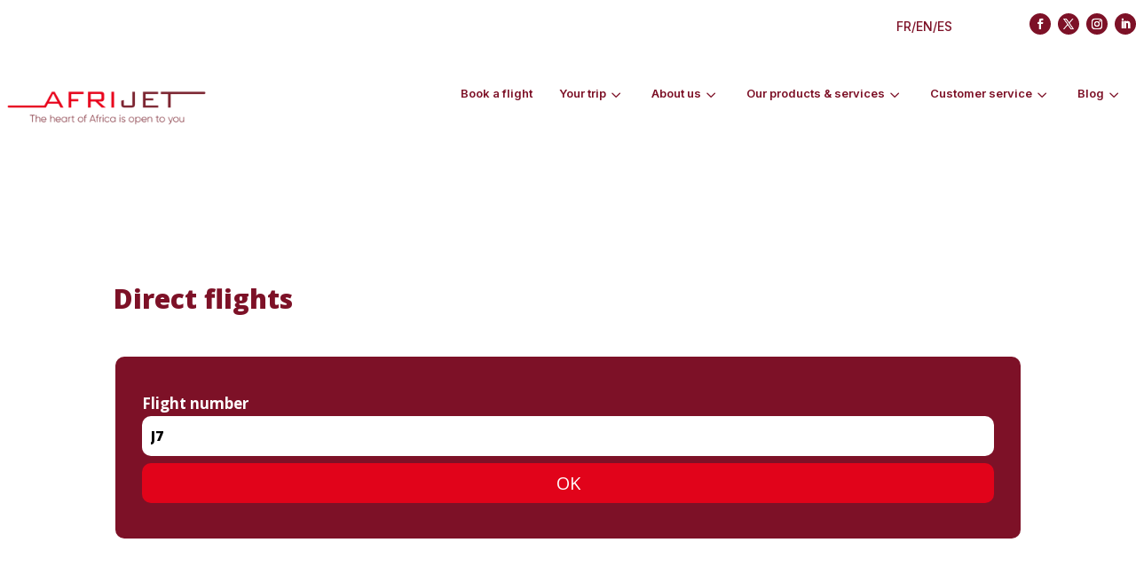

--- FILE ---
content_type: text/html; charset=UTF-8
request_url: https://www.afrijet.com/en/flight-in-progress/
body_size: 34995
content:
<!DOCTYPE html>
<html lang="en-GB">
<head>
	<meta charset="UTF-8" />
<meta http-equiv="X-UA-Compatible" content="IE=edge">
	<link rel="pingback" href="https://www.afrijet.com/xmlrpc.php" />

	<script type="text/javascript">
		document.documentElement.className = 'js';
	</script>
	
	<script id="diviarea-loader">window.DiviPopupData=window.DiviAreaConfig={"zIndex":1000000,"animateSpeed":400,"triggerClassPrefix":"show-popup-","idAttrib":"data-popup","modalIndicatorClass":"is-modal","blockingIndicatorClass":"is-blocking","defaultShowCloseButton":true,"withCloseClass":"with-close","noCloseClass":"no-close","triggerCloseClass":"close","singletonClass":"single","darkModeClass":"dark","noShadowClass":"no-shadow","altCloseClass":"close-alt","popupSelector":".et_pb_section.popup","initializeOnEvent":"et_pb_after_init_modules","popupWrapperClass":"area-outer-wrap","fullHeightClass":"full-height","openPopupClass":"da-overlay-visible","overlayClass":"da-overlay","exitIndicatorClass":"on-exit","hoverTriggerClass":"on-hover","clickTriggerClass":"on-click","onExitDelay":2000,"notMobileClass":"not-mobile","notTabletClass":"not-tablet","notDesktopClass":"not-desktop","baseContext":"body","activePopupClass":"is-open","closeButtonClass":"da-close","withLoaderClass":"with-loader","debug":false,"ajaxUrl":"https:\/\/www.afrijet.com\/wp-admin\/admin-ajax.php","sys":[]};var divimode_loader=function(){"use strict";!function(t){t.DiviArea=t.DiviPopup={loaded:!1};var n=t.DiviArea,i=n.Hooks={},o={};function r(t,n,i){var r,e,c;if("string"==typeof t)if(o[t]){if(n)if((r=o[t])&&i)for(c=r.length;c--;)(e=r[c]).callback===n&&e.context===i&&(r[c]=!1);else for(c=r.length;c--;)r[c].callback===n&&(r[c]=!1)}else o[t]=[]}function e(t,n,i,r){if("string"==typeof t){var e={callback:n,priority:i,context:r},c=o[t];c?(c.push(e),c=function(t){var n,i,o,r,e=t.length;for(r=1;r<e;r++)for(n=t[r],i=r;i>0;i--)(o=t[i-1]).priority>n.priority&&(t[i]=o,t[i-1]=n);return t}(c)):c=[e],o[t]=c}}function c(t,n,i){"string"==typeof n&&(n=[n]);var r,e,c=[];for(r=0;r<n.length;r++)Array.prototype.push.apply(c,o[n[r]]);for(e=0;e<c.length;e++){var a=void 0;c[e]&&"function"==typeof c[e].callback&&("filter"===t?void 0!==(a=c[e].callback.apply(c[e].context,i))&&(i[0]=a):c[e].callback.apply(c[e].context,i))}if("filter"===t)return i[0]}i.silent=function(){return i},n.removeFilter=i.removeFilter=function(t,n){r(t,n)},n.removeAction=i.removeAction=function(t,n){r(t,n)},n.applyFilters=i.applyFilters=function(t){for(var n=[],i=arguments.length-1;i-- >0;)n[i]=arguments[i+1];return c("filter",t,n)},n.doAction=i.doAction=function(t){for(var n=[],i=arguments.length-1;i-- >0;)n[i]=arguments[i+1];c("action",t,n)},n.addFilter=i.addFilter=function(n,i,o,r){e(n,i,parseInt(o||10,10),r||t)},n.addAction=i.addAction=function(n,i,o,r){e(n,i,parseInt(o||10,10),r||t)},n.addActionOnce=i.addActionOnce=function(n,i,o,c){e(n,i,parseInt(o||10,10),c||t),e(n,(function(){r(n,i)}),1+parseInt(o||10,10),c||t)}}(window);return{}}();
</script><meta name='robots' content='index, follow, max-image-preview:large, max-snippet:-1, max-video-preview:-1' />
<link rel="alternate" href="https://www.afrijet.com/vols-en-cours/" hreflang="fr" />
<link rel="alternate" href="https://www.afrijet.com/en/flight-in-progress/" hreflang="en" />
<link rel="alternate" href="https://www.afrijet.com/es/vuelo-en-curso/" hreflang="es" />
<script type="text/javascript">
			let jqueryParams=[],jQuery=function(r){return jqueryParams=[...jqueryParams,r],jQuery},$=function(r){return jqueryParams=[...jqueryParams,r],$};window.jQuery=jQuery,window.$=jQuery;let customHeadScripts=!1;jQuery.fn=jQuery.prototype={},$.fn=jQuery.prototype={},jQuery.noConflict=function(r){if(window.jQuery)return jQuery=window.jQuery,$=window.jQuery,customHeadScripts=!0,jQuery.noConflict},jQuery.ready=function(r){jqueryParams=[...jqueryParams,r]},$.ready=function(r){jqueryParams=[...jqueryParams,r]},jQuery.load=function(r){jqueryParams=[...jqueryParams,r]},$.load=function(r){jqueryParams=[...jqueryParams,r]},jQuery.fn.ready=function(r){jqueryParams=[...jqueryParams,r]},$.fn.ready=function(r){jqueryParams=[...jqueryParams,r]};</script>
	<!-- This site is optimized with the Yoast SEO plugin v26.7 - https://yoast.com/wordpress/plugins/seo/ -->
	<title>Flight in progress - AFRIJET</title>
	<link rel="canonical" href="https://www.afrijet.com/en/flight-in-progress/" />
	<meta property="og:locale" content="en_GB" />
	<meta property="og:locale:alternate" content="fr_FR" />
	<meta property="og:locale:alternate" content="es_ES" />
	<meta property="og:type" content="article" />
	<meta property="og:title" content="Flight in progress - AFRIJET" />
	<meta property="og:url" content="https://www.afrijet.com/en/flight-in-progress/" />
	<meta property="og:site_name" content="AFRIJET" />
	<meta property="article:modified_time" content="2023-12-18T11:45:51+00:00" />
	<meta name="twitter:card" content="summary_large_image" />
	<meta name="twitter:label1" content="Estimated reading time" />
	<meta name="twitter:data1" content="1 minute" />
	<script type="application/ld+json" class="yoast-schema-graph">{"@context":"https://schema.org","@graph":[{"@type":"WebPage","@id":"https://www.afrijet.com/en/flight-in-progress/","url":"https://www.afrijet.com/en/flight-in-progress/","name":"Flight in progress - AFRIJET","isPartOf":{"@id":"/#website"},"datePublished":"2023-06-05T17:09:12+00:00","dateModified":"2023-12-18T11:45:51+00:00","inLanguage":"en-GB","potentialAction":[{"@type":"ReadAction","target":["https://www.afrijet.com/en/flight-in-progress/"]}]},{"@type":"WebSite","@id":"/#website","url":"/","name":"AFRIJET","description":"","potentialAction":[{"@type":"SearchAction","target":{"@type":"EntryPoint","urlTemplate":"/?s={search_term_string}"},"query-input":{"@type":"PropertyValueSpecification","valueRequired":true,"valueName":"search_term_string"}}],"inLanguage":"en-GB"}]}</script>
	<!-- / Yoast SEO plugin. -->


<link rel='dns-prefetch' href='//www.googletagmanager.com' />
<link rel='dns-prefetch' href='//fonts.googleapis.com' />
<link rel="alternate" type="application/rss+xml" title="AFRIJET &raquo; Feed" href="https://www.afrijet.com/en/feed/" />
<link rel="alternate" type="application/rss+xml" title="AFRIJET &raquo; Comments Feed" href="https://www.afrijet.com/en/comments/feed/" />
<link rel="alternate" title="oEmbed (JSON)" type="application/json+oembed" href="https://www.afrijet.com/wp-json/oembed/1.0/embed?url=https%3A%2F%2Fwww.afrijet.com%2Fen%2Fflight-in-progress%2F&#038;lang=en" />
<link rel="alternate" title="oEmbed (XML)" type="text/xml+oembed" href="https://www.afrijet.com/wp-json/oembed/1.0/embed?url=https%3A%2F%2Fwww.afrijet.com%2Fen%2Fflight-in-progress%2F&#038;format=xml&#038;lang=en" />
		<style>
			.lazyload,
			.lazyloading {
				max-width: 100%;
			}
		</style>
		<meta content="Divi v.4.27.5" name="generator"/><link rel='stylesheet' id='afrijet-form-css' href='https://www.afrijet.com/wp-content/plugins/afrijet-flights/assets/style/custom.css?ver=1701961280' type='text/css' media='all' />
<link rel='stylesheet' id='contact-form-7-css' href='https://www.afrijet.com/wp-content/plugins/contact-form-7/includes/css/styles.css?ver=6.1.4' type='text/css' media='all' />
<link rel='stylesheet' id='cmplz-general-css' href='https://www.afrijet.com/wp-content/plugins/complianz-gdpr/assets/css/cookieblocker.min.css?ver=1765941904' type='text/css' media='all' />
<link rel='stylesheet' id='css-divi-area-css' href='https://www.afrijet.com/wp-content/plugins/popups-for-divi/styles/front.min.css?ver=3.2.3' type='text/css' media='all' />
<style id='css-divi-area-inline-css' type='text/css'>
.et_pb_section.popup{display:none}
/*# sourceURL=css-divi-area-inline-css */
</style>
<link rel='stylesheet' id='css-divi-area-popuphidden-css' href='https://www.afrijet.com/wp-content/plugins/popups-for-divi/styles/front-popuphidden.min.css?ver=3.2.3' type='text/css' media='all' />
<link rel='stylesheet' id='et-divi-open-sans-css' href='https://fonts.googleapis.com/css?family=Open+Sans:300italic,400italic,600italic,700italic,800italic,400,300,600,700,800&#038;subset=latin,latin-ext&#038;display=swap' type='text/css' media='all' />
<style id='divi-style-inline-inline-css' type='text/css'>
/*!
Theme Name: Divi
Theme URI: http://www.elegantthemes.com/gallery/divi/
Version: 4.27.5
Description: Smart. Flexible. Beautiful. Divi is the most powerful theme in our collection.
Author: Elegant Themes
Author URI: http://www.elegantthemes.com
License: GNU General Public License v2
License URI: http://www.gnu.org/licenses/gpl-2.0.html
*/

a,abbr,acronym,address,applet,b,big,blockquote,body,center,cite,code,dd,del,dfn,div,dl,dt,em,fieldset,font,form,h1,h2,h3,h4,h5,h6,html,i,iframe,img,ins,kbd,label,legend,li,object,ol,p,pre,q,s,samp,small,span,strike,strong,sub,sup,tt,u,ul,var{margin:0;padding:0;border:0;outline:0;font-size:100%;-ms-text-size-adjust:100%;-webkit-text-size-adjust:100%;vertical-align:baseline;background:transparent}body{line-height:1}ol,ul{list-style:none}blockquote,q{quotes:none}blockquote:after,blockquote:before,q:after,q:before{content:"";content:none}blockquote{margin:20px 0 30px;border-left:5px solid;padding-left:20px}:focus{outline:0}del{text-decoration:line-through}pre{overflow:auto;padding:10px}figure{margin:0}table{border-collapse:collapse;border-spacing:0}article,aside,footer,header,hgroup,nav,section{display:block}body{font-family:Open Sans,Arial,sans-serif;font-size:14px;color:#666;background-color:#fff;line-height:1.7em;font-weight:500;-webkit-font-smoothing:antialiased;-moz-osx-font-smoothing:grayscale}body.page-template-page-template-blank-php #page-container{padding-top:0!important}body.et_cover_background{background-size:cover!important;background-position:top!important;background-repeat:no-repeat!important;background-attachment:fixed}a{color:#2ea3f2}a,a:hover{text-decoration:none}p{padding-bottom:1em}p:not(.has-background):last-of-type{padding-bottom:0}p.et_normal_padding{padding-bottom:1em}strong{font-weight:700}cite,em,i{font-style:italic}code,pre{font-family:Courier New,monospace;margin-bottom:10px}ins{text-decoration:none}sub,sup{height:0;line-height:1;position:relative;vertical-align:baseline}sup{bottom:.8em}sub{top:.3em}dl{margin:0 0 1.5em}dl dt{font-weight:700}dd{margin-left:1.5em}blockquote p{padding-bottom:0}embed,iframe,object,video{max-width:100%}h1,h2,h3,h4,h5,h6{color:#333;padding-bottom:10px;line-height:1em;font-weight:500}h1 a,h2 a,h3 a,h4 a,h5 a,h6 a{color:inherit}h1{font-size:30px}h2{font-size:26px}h3{font-size:22px}h4{font-size:18px}h5{font-size:16px}h6{font-size:14px}input{-webkit-appearance:none}input[type=checkbox]{-webkit-appearance:checkbox}input[type=radio]{-webkit-appearance:radio}input.text,input.title,input[type=email],input[type=password],input[type=tel],input[type=text],select,textarea{background-color:#fff;border:1px solid #bbb;padding:2px;color:#4e4e4e}input.text:focus,input.title:focus,input[type=text]:focus,select:focus,textarea:focus{border-color:#2d3940;color:#3e3e3e}input.text,input.title,input[type=text],select,textarea{margin:0}textarea{padding:4px}button,input,select,textarea{font-family:inherit}img{max-width:100%;height:auto}.clear{clear:both}br.clear{margin:0;padding:0}.pagination{clear:both}#et_search_icon:hover,.et-social-icon a:hover,.et_password_protected_form .et_submit_button,.form-submit .et_pb_buttontton.alt.disabled,.nav-single a,.posted_in a{color:#2ea3f2}.et-search-form,blockquote{border-color:#2ea3f2}#main-content{background-color:#fff}.container{width:80%;max-width:1080px;margin:auto;position:relative}body:not(.et-tb) #main-content .container,body:not(.et-tb-has-header) #main-content .container{padding-top:58px}.et_full_width_page #main-content .container:before{display:none}.main_title{margin-bottom:20px}.et_password_protected_form .et_submit_button:hover,.form-submit .et_pb_button:hover{background:rgba(0,0,0,.05)}.et_button_icon_visible .et_pb_button{padding-right:2em;padding-left:.7em}.et_button_icon_visible .et_pb_button:after{opacity:1;margin-left:0}.et_button_left .et_pb_button:hover:after{left:.15em}.et_button_left .et_pb_button:after{margin-left:0;left:1em}.et_button_icon_visible.et_button_left .et_pb_button,.et_button_left .et_pb_button:hover,.et_button_left .et_pb_module .et_pb_button:hover{padding-left:2em;padding-right:.7em}.et_button_icon_visible.et_button_left .et_pb_button:after,.et_button_left .et_pb_button:hover:after{left:.15em}.et_password_protected_form .et_submit_button:hover,.form-submit .et_pb_button:hover{padding:.3em 1em}.et_button_no_icon .et_pb_button:after{display:none}.et_button_no_icon.et_button_icon_visible.et_button_left .et_pb_button,.et_button_no_icon.et_button_left .et_pb_button:hover,.et_button_no_icon .et_pb_button,.et_button_no_icon .et_pb_button:hover{padding:.3em 1em!important}.et_button_custom_icon .et_pb_button:after{line-height:1.7em}.et_button_custom_icon.et_button_icon_visible .et_pb_button:after,.et_button_custom_icon .et_pb_button:hover:after{margin-left:.3em}#left-area .post_format-post-format-gallery .wp-block-gallery:first-of-type{padding:0;margin-bottom:-16px}.entry-content table:not(.variations){border:1px solid #eee;margin:0 0 15px;text-align:left;width:100%}.entry-content thead th,.entry-content tr th{color:#555;font-weight:700;padding:9px 24px}.entry-content tr td{border-top:1px solid #eee;padding:6px 24px}#left-area ul,.entry-content ul,.et-l--body ul,.et-l--footer ul,.et-l--header ul{list-style-type:disc;padding:0 0 23px 1em;line-height:26px}#left-area ol,.entry-content ol,.et-l--body ol,.et-l--footer ol,.et-l--header ol{list-style-type:decimal;list-style-position:inside;padding:0 0 23px;line-height:26px}#left-area ul li ul,.entry-content ul li ol{padding:2px 0 2px 20px}#left-area ol li ul,.entry-content ol li ol,.et-l--body ol li ol,.et-l--footer ol li ol,.et-l--header ol li ol{padding:2px 0 2px 35px}#left-area ul.wp-block-gallery{display:-webkit-box;display:-ms-flexbox;display:flex;-ms-flex-wrap:wrap;flex-wrap:wrap;list-style-type:none;padding:0}#left-area ul.products{padding:0!important;line-height:1.7!important;list-style:none!important}.gallery-item a{display:block}.gallery-caption,.gallery-item a{width:90%}#wpadminbar{z-index:100001}#left-area .post-meta{font-size:14px;padding-bottom:15px}#left-area .post-meta a{text-decoration:none;color:#666}#left-area .et_featured_image{padding-bottom:7px}.single .post{padding-bottom:25px}body.single .et_audio_content{margin-bottom:-6px}.nav-single a{text-decoration:none;color:#2ea3f2;font-size:14px;font-weight:400}.nav-previous{float:left}.nav-next{float:right}.et_password_protected_form p input{background-color:#eee;border:none!important;width:100%!important;border-radius:0!important;font-size:14px;color:#999!important;padding:16px!important;-webkit-box-sizing:border-box;box-sizing:border-box}.et_password_protected_form label{display:none}.et_password_protected_form .et_submit_button{font-family:inherit;display:block;float:right;margin:8px auto 0;cursor:pointer}.post-password-required p.nocomments.container{max-width:100%}.post-password-required p.nocomments.container:before{display:none}.aligncenter,div.post .new-post .aligncenter{display:block;margin-left:auto;margin-right:auto}.wp-caption{border:1px solid #ddd;text-align:center;background-color:#f3f3f3;margin-bottom:10px;max-width:96%;padding:8px}.wp-caption.alignleft{margin:0 30px 20px 0}.wp-caption.alignright{margin:0 0 20px 30px}.wp-caption img{margin:0;padding:0;border:0}.wp-caption p.wp-caption-text{font-size:12px;padding:0 4px 5px;margin:0}.alignright{float:right}.alignleft{float:left}img.alignleft{display:inline;float:left;margin-right:15px}img.alignright{display:inline;float:right;margin-left:15px}.page.et_pb_pagebuilder_layout #main-content{background-color:transparent}body #main-content .et_builder_inner_content>h1,body #main-content .et_builder_inner_content>h2,body #main-content .et_builder_inner_content>h3,body #main-content .et_builder_inner_content>h4,body #main-content .et_builder_inner_content>h5,body #main-content .et_builder_inner_content>h6{line-height:1.4em}body #main-content .et_builder_inner_content>p{line-height:1.7em}.wp-block-pullquote{margin:20px 0 30px}.wp-block-pullquote.has-background blockquote{border-left:none}.wp-block-group.has-background{padding:1.5em 1.5em .5em}@media (min-width:981px){#left-area{width:79.125%;padding-bottom:23px}#main-content .container:before{content:"";position:absolute;top:0;height:100%;width:1px;background-color:#e2e2e2}.et_full_width_page #left-area,.et_no_sidebar #left-area{float:none;width:100%!important}.et_full_width_page #left-area{padding-bottom:0}.et_no_sidebar #main-content .container:before{display:none}}@media (max-width:980px){#page-container{padding-top:80px}.et-tb #page-container,.et-tb-has-header #page-container{padding-top:0!important}#left-area,#sidebar{width:100%!important}#main-content .container:before{display:none!important}.et_full_width_page .et_gallery_item:nth-child(4n+1){clear:none}}@media print{#page-container{padding-top:0!important}}#wp-admin-bar-et-use-visual-builder a:before{font-family:ETmodules!important;content:"\e625";font-size:30px!important;width:28px;margin-top:-3px;color:#974df3!important}#wp-admin-bar-et-use-visual-builder:hover a:before{color:#fff!important}#wp-admin-bar-et-use-visual-builder:hover a,#wp-admin-bar-et-use-visual-builder a:hover{transition:background-color .5s ease;-webkit-transition:background-color .5s ease;-moz-transition:background-color .5s ease;background-color:#7e3bd0!important;color:#fff!important}* html .clearfix,:first-child+html .clearfix{zoom:1}.iphone .et_pb_section_video_bg video::-webkit-media-controls-start-playback-button{display:none!important;-webkit-appearance:none}.et_mobile_device .et_pb_section_parallax .et_pb_parallax_css{background-attachment:scroll}.et-social-facebook a.icon:before{content:"\e093"}.et-social-twitter a.icon:before{content:"\e094"}.et-social-google-plus a.icon:before{content:"\e096"}.et-social-instagram a.icon:before{content:"\e09a"}.et-social-rss a.icon:before{content:"\e09e"}.ai1ec-single-event:after{content:" ";display:table;clear:both}.evcal_event_details .evcal_evdata_cell .eventon_details_shading_bot.eventon_details_shading_bot{z-index:3}.wp-block-divi-layout{margin-bottom:1em}*{-webkit-box-sizing:border-box;box-sizing:border-box}#et-info-email:before,#et-info-phone:before,#et_search_icon:before,.comment-reply-link:after,.et-cart-info span:before,.et-pb-arrow-next:before,.et-pb-arrow-prev:before,.et-social-icon a:before,.et_audio_container .mejs-playpause-button button:before,.et_audio_container .mejs-volume-button button:before,.et_overlay:before,.et_password_protected_form .et_submit_button:after,.et_pb_button:after,.et_pb_contact_reset:after,.et_pb_contact_submit:after,.et_pb_font_icon:before,.et_pb_newsletter_button:after,.et_pb_pricing_table_button:after,.et_pb_promo_button:after,.et_pb_testimonial:before,.et_pb_toggle_title:before,.form-submit .et_pb_button:after,.mobile_menu_bar:before,a.et_pb_more_button:after{font-family:ETmodules!important;speak:none;font-style:normal;font-weight:400;-webkit-font-feature-settings:normal;font-feature-settings:normal;font-variant:normal;text-transform:none;line-height:1;-webkit-font-smoothing:antialiased;-moz-osx-font-smoothing:grayscale;text-shadow:0 0;direction:ltr}.et-pb-icon,.et_pb_custom_button_icon.et_pb_button:after,.et_pb_login .et_pb_custom_button_icon.et_pb_button:after,.et_pb_woo_custom_button_icon .button.et_pb_custom_button_icon.et_pb_button:after,.et_pb_woo_custom_button_icon .button.et_pb_custom_button_icon.et_pb_button:hover:after{content:attr(data-icon)}.et-pb-icon{font-family:ETmodules;speak:none;font-weight:400;-webkit-font-feature-settings:normal;font-feature-settings:normal;font-variant:normal;text-transform:none;line-height:1;-webkit-font-smoothing:antialiased;font-size:96px;font-style:normal;display:inline-block;-webkit-box-sizing:border-box;box-sizing:border-box;direction:ltr}#et-ajax-saving{display:none;-webkit-transition:background .3s,-webkit-box-shadow .3s;transition:background .3s,-webkit-box-shadow .3s;transition:background .3s,box-shadow .3s;transition:background .3s,box-shadow .3s,-webkit-box-shadow .3s;-webkit-box-shadow:rgba(0,139,219,.247059) 0 0 60px;box-shadow:0 0 60px rgba(0,139,219,.247059);position:fixed;top:50%;left:50%;width:50px;height:50px;background:#fff;border-radius:50px;margin:-25px 0 0 -25px;z-index:999999;text-align:center}#et-ajax-saving img{margin:9px}.et-safe-mode-indicator,.et-safe-mode-indicator:focus,.et-safe-mode-indicator:hover{-webkit-box-shadow:0 5px 10px rgba(41,196,169,.15);box-shadow:0 5px 10px rgba(41,196,169,.15);background:#29c4a9;color:#fff;font-size:14px;font-weight:600;padding:12px;line-height:16px;border-radius:3px;position:fixed;bottom:30px;right:30px;z-index:999999;text-decoration:none;font-family:Open Sans,sans-serif;-webkit-font-smoothing:antialiased;-moz-osx-font-smoothing:grayscale}.et_pb_button{font-size:20px;font-weight:500;padding:.3em 1em;line-height:1.7em!important;background-color:transparent;background-size:cover;background-position:50%;background-repeat:no-repeat;border:2px solid;border-radius:3px;-webkit-transition-duration:.2s;transition-duration:.2s;-webkit-transition-property:all!important;transition-property:all!important}.et_pb_button,.et_pb_button_inner{position:relative}.et_pb_button:hover,.et_pb_module .et_pb_button:hover{border:2px solid transparent;padding:.3em 2em .3em .7em}.et_pb_button:hover{background-color:hsla(0,0%,100%,.2)}.et_pb_bg_layout_light.et_pb_button:hover,.et_pb_bg_layout_light .et_pb_button:hover{background-color:rgba(0,0,0,.05)}.et_pb_button:after,.et_pb_button:before{font-size:32px;line-height:1em;content:"\35";opacity:0;position:absolute;margin-left:-1em;-webkit-transition:all .2s;transition:all .2s;text-transform:none;-webkit-font-feature-settings:"kern" off;font-feature-settings:"kern" off;font-variant:none;font-style:normal;font-weight:400;text-shadow:none}.et_pb_button.et_hover_enabled:hover:after,.et_pb_button.et_pb_hovered:hover:after{-webkit-transition:none!important;transition:none!important}.et_pb_button:before{display:none}.et_pb_button:hover:after{opacity:1;margin-left:0}.et_pb_column_1_3 h1,.et_pb_column_1_4 h1,.et_pb_column_1_5 h1,.et_pb_column_1_6 h1,.et_pb_column_2_5 h1{font-size:26px}.et_pb_column_1_3 h2,.et_pb_column_1_4 h2,.et_pb_column_1_5 h2,.et_pb_column_1_6 h2,.et_pb_column_2_5 h2{font-size:23px}.et_pb_column_1_3 h3,.et_pb_column_1_4 h3,.et_pb_column_1_5 h3,.et_pb_column_1_6 h3,.et_pb_column_2_5 h3{font-size:20px}.et_pb_column_1_3 h4,.et_pb_column_1_4 h4,.et_pb_column_1_5 h4,.et_pb_column_1_6 h4,.et_pb_column_2_5 h4{font-size:18px}.et_pb_column_1_3 h5,.et_pb_column_1_4 h5,.et_pb_column_1_5 h5,.et_pb_column_1_6 h5,.et_pb_column_2_5 h5{font-size:16px}.et_pb_column_1_3 h6,.et_pb_column_1_4 h6,.et_pb_column_1_5 h6,.et_pb_column_1_6 h6,.et_pb_column_2_5 h6{font-size:15px}.et_pb_bg_layout_dark,.et_pb_bg_layout_dark h1,.et_pb_bg_layout_dark h2,.et_pb_bg_layout_dark h3,.et_pb_bg_layout_dark h4,.et_pb_bg_layout_dark h5,.et_pb_bg_layout_dark h6{color:#fff!important}.et_pb_module.et_pb_text_align_left{text-align:left}.et_pb_module.et_pb_text_align_center{text-align:center}.et_pb_module.et_pb_text_align_right{text-align:right}.et_pb_module.et_pb_text_align_justified{text-align:justify}.clearfix:after{visibility:hidden;display:block;font-size:0;content:" ";clear:both;height:0}.et_pb_bg_layout_light .et_pb_more_button{color:#2ea3f2}.et_builder_inner_content{position:relative;z-index:1}header .et_builder_inner_content{z-index:2}.et_pb_css_mix_blend_mode_passthrough{mix-blend-mode:unset!important}.et_pb_image_container{margin:-20px -20px 29px}.et_pb_module_inner{position:relative}.et_hover_enabled_preview{z-index:2}.et_hover_enabled:hover{position:relative;z-index:2}.et_pb_all_tabs,.et_pb_module,.et_pb_posts_nav a,.et_pb_tab,.et_pb_with_background{position:relative;background-size:cover;background-position:50%;background-repeat:no-repeat}.et_pb_background_mask,.et_pb_background_pattern{bottom:0;left:0;position:absolute;right:0;top:0}.et_pb_background_mask{background-size:calc(100% + 2px) calc(100% + 2px);background-repeat:no-repeat;background-position:50%;overflow:hidden}.et_pb_background_pattern{background-position:0 0;background-repeat:repeat}.et_pb_with_border{position:relative;border:0 solid #333}.post-password-required .et_pb_row{padding:0;width:100%}.post-password-required .et_password_protected_form{min-height:0}body.et_pb_pagebuilder_layout.et_pb_show_title .post-password-required .et_password_protected_form h1,body:not(.et_pb_pagebuilder_layout) .post-password-required .et_password_protected_form h1{display:none}.et_pb_no_bg{padding:0!important}.et_overlay.et_pb_inline_icon:before,.et_pb_inline_icon:before{content:attr(data-icon)}.et_pb_more_button{color:inherit;text-shadow:none;text-decoration:none;display:inline-block;margin-top:20px}.et_parallax_bg_wrap{overflow:hidden;position:absolute;top:0;right:0;bottom:0;left:0}.et_parallax_bg{background-repeat:no-repeat;background-position:top;background-size:cover;position:absolute;bottom:0;left:0;width:100%;height:100%;display:block}.et_parallax_bg.et_parallax_bg__hover,.et_parallax_bg.et_parallax_bg_phone,.et_parallax_bg.et_parallax_bg_tablet,.et_parallax_gradient.et_parallax_gradient__hover,.et_parallax_gradient.et_parallax_gradient_phone,.et_parallax_gradient.et_parallax_gradient_tablet,.et_pb_section_parallax_hover:hover .et_parallax_bg:not(.et_parallax_bg__hover),.et_pb_section_parallax_hover:hover .et_parallax_gradient:not(.et_parallax_gradient__hover){display:none}.et_pb_section_parallax_hover:hover .et_parallax_bg.et_parallax_bg__hover,.et_pb_section_parallax_hover:hover .et_parallax_gradient.et_parallax_gradient__hover{display:block}.et_parallax_gradient{bottom:0;display:block;left:0;position:absolute;right:0;top:0}.et_pb_module.et_pb_section_parallax,.et_pb_posts_nav a.et_pb_section_parallax,.et_pb_tab.et_pb_section_parallax{position:relative}.et_pb_section_parallax .et_pb_parallax_css,.et_pb_slides .et_parallax_bg.et_pb_parallax_css{background-attachment:fixed}body.et-bfb .et_pb_section_parallax .et_pb_parallax_css,body.et-bfb .et_pb_slides .et_parallax_bg.et_pb_parallax_css{background-attachment:scroll;bottom:auto}.et_pb_section_parallax.et_pb_column .et_pb_module,.et_pb_section_parallax.et_pb_row .et_pb_column,.et_pb_section_parallax.et_pb_row .et_pb_module{z-index:9;position:relative}.et_pb_more_button:hover:after{opacity:1;margin-left:0}.et_pb_preload .et_pb_section_video_bg,.et_pb_preload>div{visibility:hidden}.et_pb_preload,.et_pb_section.et_pb_section_video.et_pb_preload{position:relative;background:#464646!important}.et_pb_preload:before{content:"";position:absolute;top:50%;left:50%;background:url(https://www.afrijet.com/wp-content/themes/Divi/includes/builder/styles/images/preloader.gif) no-repeat;border-radius:32px;width:32px;height:32px;margin:-16px 0 0 -16px}.box-shadow-overlay{position:absolute;top:0;left:0;width:100%;height:100%;z-index:10;pointer-events:none}.et_pb_section>.box-shadow-overlay~.et_pb_row{z-index:11}body.safari .section_has_divider{will-change:transform}.et_pb_row>.box-shadow-overlay{z-index:8}.has-box-shadow-overlay{position:relative}.et_clickable{cursor:pointer}.screen-reader-text{border:0;clip:rect(1px,1px,1px,1px);-webkit-clip-path:inset(50%);clip-path:inset(50%);height:1px;margin:-1px;overflow:hidden;padding:0;position:absolute!important;width:1px;word-wrap:normal!important}.et_multi_view_hidden,.et_multi_view_hidden_image{display:none!important}@keyframes multi-view-image-fade{0%{opacity:0}10%{opacity:.1}20%{opacity:.2}30%{opacity:.3}40%{opacity:.4}50%{opacity:.5}60%{opacity:.6}70%{opacity:.7}80%{opacity:.8}90%{opacity:.9}to{opacity:1}}.et_multi_view_image__loading{visibility:hidden}.et_multi_view_image__loaded{-webkit-animation:multi-view-image-fade .5s;animation:multi-view-image-fade .5s}#et-pb-motion-effects-offset-tracker{visibility:hidden!important;opacity:0;position:absolute;top:0;left:0}.et-pb-before-scroll-animation{opacity:0}header.et-l.et-l--header:after{clear:both;display:block;content:""}.et_pb_module{-webkit-animation-timing-function:linear;animation-timing-function:linear;-webkit-animation-duration:.2s;animation-duration:.2s}@-webkit-keyframes fadeBottom{0%{opacity:0;-webkit-transform:translateY(10%);transform:translateY(10%)}to{opacity:1;-webkit-transform:translateY(0);transform:translateY(0)}}@keyframes fadeBottom{0%{opacity:0;-webkit-transform:translateY(10%);transform:translateY(10%)}to{opacity:1;-webkit-transform:translateY(0);transform:translateY(0)}}@-webkit-keyframes fadeLeft{0%{opacity:0;-webkit-transform:translateX(-10%);transform:translateX(-10%)}to{opacity:1;-webkit-transform:translateX(0);transform:translateX(0)}}@keyframes fadeLeft{0%{opacity:0;-webkit-transform:translateX(-10%);transform:translateX(-10%)}to{opacity:1;-webkit-transform:translateX(0);transform:translateX(0)}}@-webkit-keyframes fadeRight{0%{opacity:0;-webkit-transform:translateX(10%);transform:translateX(10%)}to{opacity:1;-webkit-transform:translateX(0);transform:translateX(0)}}@keyframes fadeRight{0%{opacity:0;-webkit-transform:translateX(10%);transform:translateX(10%)}to{opacity:1;-webkit-transform:translateX(0);transform:translateX(0)}}@-webkit-keyframes fadeTop{0%{opacity:0;-webkit-transform:translateY(-10%);transform:translateY(-10%)}to{opacity:1;-webkit-transform:translateX(0);transform:translateX(0)}}@keyframes fadeTop{0%{opacity:0;-webkit-transform:translateY(-10%);transform:translateY(-10%)}to{opacity:1;-webkit-transform:translateX(0);transform:translateX(0)}}@-webkit-keyframes fadeIn{0%{opacity:0}to{opacity:1}}@keyframes fadeIn{0%{opacity:0}to{opacity:1}}.et-waypoint:not(.et_pb_counters){opacity:0}@media (min-width:981px){.et_pb_section.et_section_specialty div.et_pb_row .et_pb_column .et_pb_column .et_pb_module.et-last-child,.et_pb_section.et_section_specialty div.et_pb_row .et_pb_column .et_pb_column .et_pb_module:last-child,.et_pb_section.et_section_specialty div.et_pb_row .et_pb_column .et_pb_row_inner .et_pb_column .et_pb_module.et-last-child,.et_pb_section.et_section_specialty div.et_pb_row .et_pb_column .et_pb_row_inner .et_pb_column .et_pb_module:last-child,.et_pb_section div.et_pb_row .et_pb_column .et_pb_module.et-last-child,.et_pb_section div.et_pb_row .et_pb_column .et_pb_module:last-child{margin-bottom:0}}@media (max-width:980px){.et_overlay.et_pb_inline_icon_tablet:before,.et_pb_inline_icon_tablet:before{content:attr(data-icon-tablet)}.et_parallax_bg.et_parallax_bg_tablet_exist,.et_parallax_gradient.et_parallax_gradient_tablet_exist{display:none}.et_parallax_bg.et_parallax_bg_tablet,.et_parallax_gradient.et_parallax_gradient_tablet{display:block}.et_pb_column .et_pb_module{margin-bottom:30px}.et_pb_row .et_pb_column .et_pb_module.et-last-child,.et_pb_row .et_pb_column .et_pb_module:last-child,.et_section_specialty .et_pb_row .et_pb_column .et_pb_module.et-last-child,.et_section_specialty .et_pb_row .et_pb_column .et_pb_module:last-child{margin-bottom:0}.et_pb_more_button{display:inline-block!important}.et_pb_bg_layout_light_tablet.et_pb_button,.et_pb_bg_layout_light_tablet.et_pb_module.et_pb_button,.et_pb_bg_layout_light_tablet .et_pb_more_button{color:#2ea3f2}.et_pb_bg_layout_light_tablet .et_pb_forgot_password a{color:#666}.et_pb_bg_layout_light_tablet h1,.et_pb_bg_layout_light_tablet h2,.et_pb_bg_layout_light_tablet h3,.et_pb_bg_layout_light_tablet h4,.et_pb_bg_layout_light_tablet h5,.et_pb_bg_layout_light_tablet h6{color:#333!important}.et_pb_module .et_pb_bg_layout_light_tablet.et_pb_button{color:#2ea3f2!important}.et_pb_bg_layout_light_tablet{color:#666!important}.et_pb_bg_layout_dark_tablet,.et_pb_bg_layout_dark_tablet h1,.et_pb_bg_layout_dark_tablet h2,.et_pb_bg_layout_dark_tablet h3,.et_pb_bg_layout_dark_tablet h4,.et_pb_bg_layout_dark_tablet h5,.et_pb_bg_layout_dark_tablet h6{color:#fff!important}.et_pb_bg_layout_dark_tablet.et_pb_button,.et_pb_bg_layout_dark_tablet.et_pb_module.et_pb_button,.et_pb_bg_layout_dark_tablet .et_pb_more_button{color:inherit}.et_pb_bg_layout_dark_tablet .et_pb_forgot_password a{color:#fff}.et_pb_module.et_pb_text_align_left-tablet{text-align:left}.et_pb_module.et_pb_text_align_center-tablet{text-align:center}.et_pb_module.et_pb_text_align_right-tablet{text-align:right}.et_pb_module.et_pb_text_align_justified-tablet{text-align:justify}}@media (max-width:767px){.et_pb_more_button{display:inline-block!important}.et_overlay.et_pb_inline_icon_phone:before,.et_pb_inline_icon_phone:before{content:attr(data-icon-phone)}.et_parallax_bg.et_parallax_bg_phone_exist,.et_parallax_gradient.et_parallax_gradient_phone_exist{display:none}.et_parallax_bg.et_parallax_bg_phone,.et_parallax_gradient.et_parallax_gradient_phone{display:block}.et-hide-mobile{display:none!important}.et_pb_bg_layout_light_phone.et_pb_button,.et_pb_bg_layout_light_phone.et_pb_module.et_pb_button,.et_pb_bg_layout_light_phone .et_pb_more_button{color:#2ea3f2}.et_pb_bg_layout_light_phone .et_pb_forgot_password a{color:#666}.et_pb_bg_layout_light_phone h1,.et_pb_bg_layout_light_phone h2,.et_pb_bg_layout_light_phone h3,.et_pb_bg_layout_light_phone h4,.et_pb_bg_layout_light_phone h5,.et_pb_bg_layout_light_phone h6{color:#333!important}.et_pb_module .et_pb_bg_layout_light_phone.et_pb_button{color:#2ea3f2!important}.et_pb_bg_layout_light_phone{color:#666!important}.et_pb_bg_layout_dark_phone,.et_pb_bg_layout_dark_phone h1,.et_pb_bg_layout_dark_phone h2,.et_pb_bg_layout_dark_phone h3,.et_pb_bg_layout_dark_phone h4,.et_pb_bg_layout_dark_phone h5,.et_pb_bg_layout_dark_phone h6{color:#fff!important}.et_pb_bg_layout_dark_phone.et_pb_button,.et_pb_bg_layout_dark_phone.et_pb_module.et_pb_button,.et_pb_bg_layout_dark_phone .et_pb_more_button{color:inherit}.et_pb_module .et_pb_bg_layout_dark_phone.et_pb_button{color:#fff!important}.et_pb_bg_layout_dark_phone .et_pb_forgot_password a{color:#fff}.et_pb_module.et_pb_text_align_left-phone{text-align:left}.et_pb_module.et_pb_text_align_center-phone{text-align:center}.et_pb_module.et_pb_text_align_right-phone{text-align:right}.et_pb_module.et_pb_text_align_justified-phone{text-align:justify}}@media (max-width:479px){a.et_pb_more_button{display:block}}@media (min-width:768px) and (max-width:980px){[data-et-multi-view-load-tablet-hidden=true]:not(.et_multi_view_swapped){display:none!important}}@media (max-width:767px){[data-et-multi-view-load-phone-hidden=true]:not(.et_multi_view_swapped){display:none!important}}.et_pb_menu.et_pb_menu--style-inline_centered_logo .et_pb_menu__menu nav ul{-webkit-box-pack:center;-ms-flex-pack:center;justify-content:center}@-webkit-keyframes multi-view-image-fade{0%{-webkit-transform:scale(1);transform:scale(1);opacity:1}50%{-webkit-transform:scale(1.01);transform:scale(1.01);opacity:1}to{-webkit-transform:scale(1);transform:scale(1);opacity:1}}
/*# sourceURL=divi-style-inline-inline-css */
</style>
<style id='divi-dynamic-critical-inline-css' type='text/css'>
@font-face{font-family:ETmodules;font-display:block;src:url(//www.afrijet.com/wp-content/themes/Divi/core/admin/fonts/modules/all/modules.eot);src:url(//www.afrijet.com/wp-content/themes/Divi/core/admin/fonts/modules/all/modules.eot?#iefix) format("embedded-opentype"),url(//www.afrijet.com/wp-content/themes/Divi/core/admin/fonts/modules/all/modules.woff) format("woff"),url(//www.afrijet.com/wp-content/themes/Divi/core/admin/fonts/modules/all/modules.ttf) format("truetype"),url(//www.afrijet.com/wp-content/themes/Divi/core/admin/fonts/modules/all/modules.svg#ETmodules) format("svg");font-weight:400;font-style:normal}
@font-face{font-family:FontAwesome;font-style:normal;font-weight:400;font-display:block;src:url(//www.afrijet.com/wp-content/themes/Divi/core/admin/fonts/fontawesome/fa-regular-400.eot);src:url(//www.afrijet.com/wp-content/themes/Divi/core/admin/fonts/fontawesome/fa-regular-400.eot?#iefix) format("embedded-opentype"),url(//www.afrijet.com/wp-content/themes/Divi/core/admin/fonts/fontawesome/fa-regular-400.woff2) format("woff2"),url(//www.afrijet.com/wp-content/themes/Divi/core/admin/fonts/fontawesome/fa-regular-400.woff) format("woff"),url(//www.afrijet.com/wp-content/themes/Divi/core/admin/fonts/fontawesome/fa-regular-400.ttf) format("truetype"),url(//www.afrijet.com/wp-content/themes/Divi/core/admin/fonts/fontawesome/fa-regular-400.svg#fontawesome) format("svg")}@font-face{font-family:FontAwesome;font-style:normal;font-weight:900;font-display:block;src:url(//www.afrijet.com/wp-content/themes/Divi/core/admin/fonts/fontawesome/fa-solid-900.eot);src:url(//www.afrijet.com/wp-content/themes/Divi/core/admin/fonts/fontawesome/fa-solid-900.eot?#iefix) format("embedded-opentype"),url(//www.afrijet.com/wp-content/themes/Divi/core/admin/fonts/fontawesome/fa-solid-900.woff2) format("woff2"),url(//www.afrijet.com/wp-content/themes/Divi/core/admin/fonts/fontawesome/fa-solid-900.woff) format("woff"),url(//www.afrijet.com/wp-content/themes/Divi/core/admin/fonts/fontawesome/fa-solid-900.ttf) format("truetype"),url(//www.afrijet.com/wp-content/themes/Divi/core/admin/fonts/fontawesome/fa-solid-900.svg#fontawesome) format("svg")}@font-face{font-family:FontAwesome;font-style:normal;font-weight:400;font-display:block;src:url(//www.afrijet.com/wp-content/themes/Divi/core/admin/fonts/fontawesome/fa-brands-400.eot);src:url(//www.afrijet.com/wp-content/themes/Divi/core/admin/fonts/fontawesome/fa-brands-400.eot?#iefix) format("embedded-opentype"),url(//www.afrijet.com/wp-content/themes/Divi/core/admin/fonts/fontawesome/fa-brands-400.woff2) format("woff2"),url(//www.afrijet.com/wp-content/themes/Divi/core/admin/fonts/fontawesome/fa-brands-400.woff) format("woff"),url(//www.afrijet.com/wp-content/themes/Divi/core/admin/fonts/fontawesome/fa-brands-400.ttf) format("truetype"),url(//www.afrijet.com/wp-content/themes/Divi/core/admin/fonts/fontawesome/fa-brands-400.svg#fontawesome) format("svg")}
@media (min-width:981px){.et_pb_gutters3 .et_pb_column,.et_pb_gutters3.et_pb_row .et_pb_column{margin-right:5.5%}.et_pb_gutters3 .et_pb_column_4_4,.et_pb_gutters3.et_pb_row .et_pb_column_4_4{width:100%}.et_pb_gutters3 .et_pb_column_4_4 .et_pb_module,.et_pb_gutters3.et_pb_row .et_pb_column_4_4 .et_pb_module{margin-bottom:2.75%}.et_pb_gutters3 .et_pb_column_3_4,.et_pb_gutters3.et_pb_row .et_pb_column_3_4{width:73.625%}.et_pb_gutters3 .et_pb_column_3_4 .et_pb_module,.et_pb_gutters3.et_pb_row .et_pb_column_3_4 .et_pb_module{margin-bottom:3.735%}.et_pb_gutters3 .et_pb_column_2_3,.et_pb_gutters3.et_pb_row .et_pb_column_2_3{width:64.833%}.et_pb_gutters3 .et_pb_column_2_3 .et_pb_module,.et_pb_gutters3.et_pb_row .et_pb_column_2_3 .et_pb_module{margin-bottom:4.242%}.et_pb_gutters3 .et_pb_column_3_5,.et_pb_gutters3.et_pb_row .et_pb_column_3_5{width:57.8%}.et_pb_gutters3 .et_pb_column_3_5 .et_pb_module,.et_pb_gutters3.et_pb_row .et_pb_column_3_5 .et_pb_module{margin-bottom:4.758%}.et_pb_gutters3 .et_pb_column_1_2,.et_pb_gutters3.et_pb_row .et_pb_column_1_2{width:47.25%}.et_pb_gutters3 .et_pb_column_1_2 .et_pb_module,.et_pb_gutters3.et_pb_row .et_pb_column_1_2 .et_pb_module{margin-bottom:5.82%}.et_pb_gutters3 .et_pb_column_2_5,.et_pb_gutters3.et_pb_row .et_pb_column_2_5{width:36.7%}.et_pb_gutters3 .et_pb_column_2_5 .et_pb_module,.et_pb_gutters3.et_pb_row .et_pb_column_2_5 .et_pb_module{margin-bottom:7.493%}.et_pb_gutters3 .et_pb_column_1_3,.et_pb_gutters3.et_pb_row .et_pb_column_1_3{width:29.6667%}.et_pb_gutters3 .et_pb_column_1_3 .et_pb_module,.et_pb_gutters3.et_pb_row .et_pb_column_1_3 .et_pb_module{margin-bottom:9.27%}.et_pb_gutters3 .et_pb_column_1_4,.et_pb_gutters3.et_pb_row .et_pb_column_1_4{width:20.875%}.et_pb_gutters3 .et_pb_column_1_4 .et_pb_module,.et_pb_gutters3.et_pb_row .et_pb_column_1_4 .et_pb_module{margin-bottom:13.174%}.et_pb_gutters3 .et_pb_column_1_5,.et_pb_gutters3.et_pb_row .et_pb_column_1_5{width:15.6%}.et_pb_gutters3 .et_pb_column_1_5 .et_pb_module,.et_pb_gutters3.et_pb_row .et_pb_column_1_5 .et_pb_module{margin-bottom:17.628%}.et_pb_gutters3 .et_pb_column_1_6,.et_pb_gutters3.et_pb_row .et_pb_column_1_6{width:12.0833%}.et_pb_gutters3 .et_pb_column_1_6 .et_pb_module,.et_pb_gutters3.et_pb_row .et_pb_column_1_6 .et_pb_module{margin-bottom:22.759%}.et_pb_gutters3 .et_full_width_page.woocommerce-page ul.products li.product{width:20.875%;margin-right:5.5%;margin-bottom:5.5%}.et_pb_gutters3.et_left_sidebar.woocommerce-page #main-content ul.products li.product,.et_pb_gutters3.et_right_sidebar.woocommerce-page #main-content ul.products li.product{width:28.353%;margin-right:7.47%}.et_pb_gutters3.et_left_sidebar.woocommerce-page #main-content ul.products.columns-1 li.product,.et_pb_gutters3.et_right_sidebar.woocommerce-page #main-content ul.products.columns-1 li.product{width:100%;margin-right:0}.et_pb_gutters3.et_left_sidebar.woocommerce-page #main-content ul.products.columns-2 li.product,.et_pb_gutters3.et_right_sidebar.woocommerce-page #main-content ul.products.columns-2 li.product{width:48%;margin-right:4%}.et_pb_gutters3.et_left_sidebar.woocommerce-page #main-content ul.products.columns-2 li:nth-child(2n+2),.et_pb_gutters3.et_right_sidebar.woocommerce-page #main-content ul.products.columns-2 li:nth-child(2n+2){margin-right:0}.et_pb_gutters3.et_left_sidebar.woocommerce-page #main-content ul.products.columns-2 li:nth-child(3n+1),.et_pb_gutters3.et_right_sidebar.woocommerce-page #main-content ul.products.columns-2 li:nth-child(3n+1){clear:none}}
@media (min-width:981px){.et_pb_gutter.et_pb_gutters1 #left-area{width:75%}.et_pb_gutter.et_pb_gutters1 #sidebar{width:25%}.et_pb_gutters1.et_right_sidebar #left-area{padding-right:0}.et_pb_gutters1.et_left_sidebar #left-area{padding-left:0}.et_pb_gutter.et_pb_gutters1.et_right_sidebar #main-content .container:before{right:25%!important}.et_pb_gutter.et_pb_gutters1.et_left_sidebar #main-content .container:before{left:25%!important}.et_pb_gutters1 .et_pb_column,.et_pb_gutters1.et_pb_row .et_pb_column{margin-right:0}.et_pb_gutters1 .et_pb_column_4_4,.et_pb_gutters1.et_pb_row .et_pb_column_4_4{width:100%}.et_pb_gutters1 .et_pb_column_4_4 .et_pb_module,.et_pb_gutters1.et_pb_row .et_pb_column_4_4 .et_pb_module{margin-bottom:0}.et_pb_gutters1 .et_pb_column_3_4,.et_pb_gutters1.et_pb_row .et_pb_column_3_4{width:75%}.et_pb_gutters1 .et_pb_column_3_4 .et_pb_module,.et_pb_gutters1.et_pb_row .et_pb_column_3_4 .et_pb_module{margin-bottom:0}.et_pb_gutters1 .et_pb_column_2_3,.et_pb_gutters1.et_pb_row .et_pb_column_2_3{width:66.667%}.et_pb_gutters1 .et_pb_column_2_3 .et_pb_module,.et_pb_gutters1.et_pb_row .et_pb_column_2_3 .et_pb_module{margin-bottom:0}.et_pb_gutters1 .et_pb_column_3_5,.et_pb_gutters1.et_pb_row .et_pb_column_3_5{width:60%}.et_pb_gutters1 .et_pb_column_3_5 .et_pb_module,.et_pb_gutters1.et_pb_row .et_pb_column_3_5 .et_pb_module{margin-bottom:0}.et_pb_gutters1 .et_pb_column_1_2,.et_pb_gutters1.et_pb_row .et_pb_column_1_2{width:50%}.et_pb_gutters1 .et_pb_column_1_2 .et_pb_module,.et_pb_gutters1.et_pb_row .et_pb_column_1_2 .et_pb_module{margin-bottom:0}.et_pb_gutters1 .et_pb_column_2_5,.et_pb_gutters1.et_pb_row .et_pb_column_2_5{width:40%}.et_pb_gutters1 .et_pb_column_2_5 .et_pb_module,.et_pb_gutters1.et_pb_row .et_pb_column_2_5 .et_pb_module{margin-bottom:0}.et_pb_gutters1 .et_pb_column_1_3,.et_pb_gutters1.et_pb_row .et_pb_column_1_3{width:33.3333%}.et_pb_gutters1 .et_pb_column_1_3 .et_pb_module,.et_pb_gutters1.et_pb_row .et_pb_column_1_3 .et_pb_module{margin-bottom:0}.et_pb_gutters1 .et_pb_column_1_4,.et_pb_gutters1.et_pb_row .et_pb_column_1_4{width:25%}.et_pb_gutters1 .et_pb_column_1_4 .et_pb_module,.et_pb_gutters1.et_pb_row .et_pb_column_1_4 .et_pb_module{margin-bottom:0}.et_pb_gutters1 .et_pb_column_1_5,.et_pb_gutters1.et_pb_row .et_pb_column_1_5{width:20%}.et_pb_gutters1 .et_pb_column_1_5 .et_pb_module,.et_pb_gutters1.et_pb_row .et_pb_column_1_5 .et_pb_module{margin-bottom:0}.et_pb_gutters1 .et_pb_column_1_6,.et_pb_gutters1.et_pb_row .et_pb_column_1_6{width:16.6667%}.et_pb_gutters1 .et_pb_column_1_6 .et_pb_module,.et_pb_gutters1.et_pb_row .et_pb_column_1_6 .et_pb_module{margin-bottom:0}.et_pb_gutters1 .et_full_width_page.woocommerce-page ul.products li.product{width:25%;margin-right:0;margin-bottom:0}.et_pb_gutters1.et_left_sidebar.woocommerce-page #main-content ul.products li.product,.et_pb_gutters1.et_right_sidebar.woocommerce-page #main-content ul.products li.product{width:33.333%;margin-right:0}}@media (max-width:980px){.et_pb_gutters1 .et_pb_column,.et_pb_gutters1 .et_pb_column .et_pb_module,.et_pb_gutters1.et_pb_row .et_pb_column,.et_pb_gutters1.et_pb_row .et_pb_column .et_pb_module{margin-bottom:0}.et_pb_gutters1 .et_pb_row_1-2_1-4_1-4>.et_pb_column.et_pb_column_1_4,.et_pb_gutters1 .et_pb_row_1-4_1-4>.et_pb_column.et_pb_column_1_4,.et_pb_gutters1 .et_pb_row_1-4_1-4_1-2>.et_pb_column.et_pb_column_1_4,.et_pb_gutters1 .et_pb_row_1-5_1-5_3-5>.et_pb_column.et_pb_column_1_5,.et_pb_gutters1 .et_pb_row_3-5_1-5_1-5>.et_pb_column.et_pb_column_1_5,.et_pb_gutters1 .et_pb_row_4col>.et_pb_column.et_pb_column_1_4,.et_pb_gutters1 .et_pb_row_5col>.et_pb_column.et_pb_column_1_5,.et_pb_gutters1.et_pb_row_1-2_1-4_1-4>.et_pb_column.et_pb_column_1_4,.et_pb_gutters1.et_pb_row_1-4_1-4>.et_pb_column.et_pb_column_1_4,.et_pb_gutters1.et_pb_row_1-4_1-4_1-2>.et_pb_column.et_pb_column_1_4,.et_pb_gutters1.et_pb_row_1-5_1-5_3-5>.et_pb_column.et_pb_column_1_5,.et_pb_gutters1.et_pb_row_3-5_1-5_1-5>.et_pb_column.et_pb_column_1_5,.et_pb_gutters1.et_pb_row_4col>.et_pb_column.et_pb_column_1_4,.et_pb_gutters1.et_pb_row_5col>.et_pb_column.et_pb_column_1_5{width:50%;margin-right:0}.et_pb_gutters1 .et_pb_row_1-2_1-6_1-6_1-6>.et_pb_column.et_pb_column_1_6,.et_pb_gutters1 .et_pb_row_1-6_1-6_1-6>.et_pb_column.et_pb_column_1_6,.et_pb_gutters1 .et_pb_row_1-6_1-6_1-6_1-2>.et_pb_column.et_pb_column_1_6,.et_pb_gutters1 .et_pb_row_6col>.et_pb_column.et_pb_column_1_6,.et_pb_gutters1.et_pb_row_1-2_1-6_1-6_1-6>.et_pb_column.et_pb_column_1_6,.et_pb_gutters1.et_pb_row_1-6_1-6_1-6>.et_pb_column.et_pb_column_1_6,.et_pb_gutters1.et_pb_row_1-6_1-6_1-6_1-2>.et_pb_column.et_pb_column_1_6,.et_pb_gutters1.et_pb_row_6col>.et_pb_column.et_pb_column_1_6{width:33.333%;margin-right:0}.et_pb_gutters1 .et_pb_row_1-6_1-6_1-6_1-6>.et_pb_column.et_pb_column_1_6,.et_pb_gutters1.et_pb_row_1-6_1-6_1-6_1-6>.et_pb_column.et_pb_column_1_6{width:50%;margin-right:0}}@media (max-width:767px){.et_pb_gutters1 .et_pb_column,.et_pb_gutters1 .et_pb_column .et_pb_module,.et_pb_gutters1.et_pb_row .et_pb_column,.et_pb_gutters1.et_pb_row .et_pb_column .et_pb_module{margin-bottom:0}}@media (max-width:479px){.et_pb_gutters1 .et_pb_column,.et_pb_gutters1.et_pb_row .et_pb_column{margin:0!important}.et_pb_gutters1 .et_pb_column .et_pb_module,.et_pb_gutters1.et_pb_row .et_pb_column .et_pb_module{margin-bottom:0}}
.et_parallax_bg.et_parallax_bg__sticky,.et_pb_sticky.et_pb_section_parallax_sticky .et_parallax_bg:not(.et_parallax_bg__sticky),.et_pb_sticky .et_pb_section_parallax_sticky .et_parallax_bg:not(.et_parallax_bg__sticky){display:none}.et_pb_sticky.et_pb_section_parallax_sticky .et_parallax_bg.et_parallax_bg__sticky,.et_pb_sticky .et_pb_section_parallax_sticky .et_parallax_bg.et_parallax_bg__sticky{display:block}.et_builder_inner_content.has_et_pb_sticky{z-index:inherit}.et-db #et-boc .et-l #et-fb-app .et_pb_column.has_et_pb_sticky,.et_pb_column.has_et_pb_sticky{z-index:20}.et-l--header .et-db #et-boc .et-l #et-fb-app .et_pb_column.has_et_pb_sticky,.et-l--header .et_pb_column.has_et_pb_sticky{z-index:30}.et-l--footer .et-db #et-boc .et-l #et-fb-app .et_pb_column.has_et_pb_sticky,.et-l--footer .et_pb_column.has_et_pb_sticky{z-index:10}.et_pb_sticky_placeholder{opacity:0!important}.et_pb_sticky .et_overlay.et_pb_inline_icon_sticky:before,.et_pb_sticky .et_pb_inline_icon_sticky:before{content:attr(data-icon-sticky)!important}body .et-script-temporary-measurement{opacity:0}
.et_pb_widget{float:left;max-width:100%;word-wrap:break-word}.et_pb_widget a{text-decoration:none;color:#666}.et_pb_widget li a:hover{color:#82c0c7}.et_pb_widget ol li,.et_pb_widget ul li{margin-bottom:.5em}.et_pb_widget ol li ol li,.et_pb_widget ul li ul li{margin-left:15px}.et_pb_widget select{width:100%;height:28px;padding:0 5px}.et_pb_widget_area .et_pb_widget a{color:inherit}.et_pb_bg_layout_light .et_pb_widget li a{color:#666}.et_pb_bg_layout_dark .et_pb_widget li a{color:inherit}
.widget_search .screen-reader-text,.et_pb_widget .wp-block-search__label{display:none}.widget_search input#s,.widget_search input#searchsubmit,.et_pb_widget .wp-block-search__input,.et_pb_widget .wp-block-search__button{padding:.7em;height:40px !important;margin:0;font-size:14px;line-height:normal !important;border:1px solid #ddd;color:#666}.widget_search #s,.et_pb_widget .wp-block-search__input{width:100%;border-radius:3px}.widget_search #searchform,.et_pb_widget .wp-block-search{position:relative}.widget_search #searchsubmit,.et_pb_widget .wp-block-search__button{background-color:#ddd;-webkit-border-top-right-radius:3px;-webkit-border-bottom-right-radius:3px;-moz-border-radius-topright:3px;-moz-border-radius-bottomright:3px;border-top-right-radius:3px;border-bottom-right-radius:3px;position:absolute;right:0;top:0}#searchsubmit,.et_pb_widget .wp-block-search__button{cursor:pointer}
.et_pb_bg_layout_light.et_pb_module.et_pb_button{color:#2ea3f2}.et_pb_module.et_pb_button{display:inline-block;color:inherit}.et_pb_button_module_wrapper.et_pb_button_alignment_left{text-align:left}.et_pb_button_module_wrapper.et_pb_button_alignment_right{text-align:right}.et_pb_button_module_wrapper.et_pb_button_alignment_center{text-align:center}.et_pb_button_module_wrapper>a{display:inline-block}@media (max-width:980px){.et_pb_button_module_wrapper.et_pb_button_alignment_tablet_left{text-align:left}.et_pb_button_module_wrapper.et_pb_button_alignment_tablet_right{text-align:right}.et_pb_button_module_wrapper.et_pb_button_alignment_tablet_center{text-align:center}}@media (max-width:767px){.et_pb_button_module_wrapper.et_pb_button_alignment_phone_left{text-align:left}.et_pb_button_module_wrapper.et_pb_button_alignment_phone_right{text-align:right}.et_pb_button_module_wrapper.et_pb_button_alignment_phone_center{text-align:center}}
.et_pb_button[data-icon]:not([data-icon=""]):after{content:attr(data-icon)}@media (max-width:980px){.et_pb_button[data-icon-tablet]:not([data-icon-tablet=""]):after{content:attr(data-icon-tablet)}}@media (max-width:767px){.et_pb_button[data-icon-phone]:not([data-icon-phone=""]):after{content:attr(data-icon-phone)}}
.et_pb_section{position:relative;background-color:#fff;background-position:50%;background-size:100%;background-size:cover}.et_pb_section--absolute,.et_pb_section--fixed{width:100%}.et_pb_section.et_section_transparent{background-color:transparent}.et_pb_fullwidth_section{padding:0}.et_pb_fullwidth_section>.et_pb_module:not(.et_pb_post_content):not(.et_pb_fullwidth_post_content) .et_pb_row{padding:0!important}.et_pb_inner_shadow{-webkit-box-shadow:inset 0 0 7px rgba(0,0,0,.07);box-shadow:inset 0 0 7px rgba(0,0,0,.07)}.et_pb_bottom_inside_divider,.et_pb_top_inside_divider{display:block;background-repeat-y:no-repeat;height:100%;position:absolute;pointer-events:none;width:100%;left:0;right:0}.et_pb_bottom_inside_divider.et-no-transition,.et_pb_top_inside_divider.et-no-transition{-webkit-transition:none!important;transition:none!important}.et-fb .section_has_divider.et_fb_element_controls_visible--child>.et_pb_bottom_inside_divider,.et-fb .section_has_divider.et_fb_element_controls_visible--child>.et_pb_top_inside_divider{z-index:1}.et_pb_section_video:not(.et_pb_section--with-menu){overflow:hidden;position:relative}.et_pb_column>.et_pb_section_video_bg{z-index:-1}.et_pb_section_video_bg{visibility:visible;position:absolute;top:0;left:0;width:100%;height:100%;overflow:hidden;display:block;pointer-events:none;-webkit-transition:display .3s;transition:display .3s}.et_pb_section_video_bg.et_pb_section_video_bg_hover,.et_pb_section_video_bg.et_pb_section_video_bg_phone,.et_pb_section_video_bg.et_pb_section_video_bg_tablet,.et_pb_section_video_bg.et_pb_section_video_bg_tablet_only{display:none}.et_pb_section_video_bg .mejs-controls,.et_pb_section_video_bg .mejs-overlay-play{display:none!important}.et_pb_section_video_bg embed,.et_pb_section_video_bg iframe,.et_pb_section_video_bg object,.et_pb_section_video_bg video{max-width:none}.et_pb_section_video_bg .mejs-video{left:50%;position:absolute;max-width:none}.et_pb_section_video_bg .mejs-overlay-loading{display:none!important}.et_pb_social_network_link .et_pb_section_video{overflow:visible}.et_pb_section_video_on_hover:hover>.et_pb_section_video_bg{display:none}.et_pb_section_video_on_hover:hover>.et_pb_section_video_bg_hover,.et_pb_section_video_on_hover:hover>.et_pb_section_video_bg_hover_inherit{display:block}@media (min-width:981px){.et_pb_section{padding:4% 0}body.et_pb_pagebuilder_layout.et_pb_show_title .post-password-required .et_pb_section,body:not(.et_pb_pagebuilder_layout) .post-password-required .et_pb_section{padding-top:0}.et_pb_fullwidth_section{padding:0}.et_pb_section_video_bg.et_pb_section_video_bg_desktop_only{display:block}}@media (max-width:980px){.et_pb_section{padding:50px 0}body.et_pb_pagebuilder_layout.et_pb_show_title .post-password-required .et_pb_section,body:not(.et_pb_pagebuilder_layout) .post-password-required .et_pb_section{padding-top:0}.et_pb_fullwidth_section{padding:0}.et_pb_section_video_bg.et_pb_section_video_bg_tablet{display:block}.et_pb_section_video_bg.et_pb_section_video_bg_desktop_only{display:none}}@media (min-width:768px){.et_pb_section_video_bg.et_pb_section_video_bg_desktop_tablet{display:block}}@media (min-width:768px) and (max-width:980px){.et_pb_section_video_bg.et_pb_section_video_bg_tablet_only{display:block}}@media (max-width:767px){.et_pb_section_video_bg.et_pb_section_video_bg_phone{display:block}.et_pb_section_video_bg.et_pb_section_video_bg_desktop_tablet{display:none}}
.et_pb_row{width:80%;max-width:1080px;margin:auto;position:relative}body.safari .section_has_divider,body.uiwebview .section_has_divider{-webkit-perspective:2000px;perspective:2000px}.section_has_divider .et_pb_row{z-index:5}.et_pb_row_inner{width:100%;position:relative}.et_pb_row.et_pb_row_empty,.et_pb_row_inner:nth-of-type(n+2).et_pb_row_empty{display:none}.et_pb_row:after,.et_pb_row_inner:after{content:"";display:block;clear:both;visibility:hidden;line-height:0;height:0;width:0}.et_pb_row_4col .et-last-child,.et_pb_row_4col .et-last-child-2,.et_pb_row_6col .et-last-child,.et_pb_row_6col .et-last-child-2,.et_pb_row_6col .et-last-child-3{margin-bottom:0}.et_pb_column{float:left;background-size:cover;background-position:50%;position:relative;z-index:2;min-height:1px}.et_pb_column--with-menu{z-index:3}.et_pb_column.et_pb_column_empty{min-height:1px}.et_pb_row .et_pb_column.et-last-child,.et_pb_row .et_pb_column:last-child,.et_pb_row_inner .et_pb_column.et-last-child,.et_pb_row_inner .et_pb_column:last-child{margin-right:0!important}.et_pb_column.et_pb_section_parallax{position:relative}.et_pb_column,.et_pb_row,.et_pb_row_inner{background-size:cover;background-position:50%;background-repeat:no-repeat}@media (min-width:981px){.et_pb_row{padding:2% 0}body.et_pb_pagebuilder_layout.et_pb_show_title .post-password-required .et_pb_row,body:not(.et_pb_pagebuilder_layout) .post-password-required .et_pb_row{padding:0;width:100%}.et_pb_column_3_4 .et_pb_row_inner{padding:3.735% 0}.et_pb_column_2_3 .et_pb_row_inner{padding:4.2415% 0}.et_pb_column_1_2 .et_pb_row_inner,.et_pb_column_3_5 .et_pb_row_inner{padding:5.82% 0}.et_section_specialty>.et_pb_row{padding:0}.et_pb_row_inner{width:100%}.et_pb_column_single{padding:2.855% 0}.et_pb_column_single .et_pb_module.et-first-child,.et_pb_column_single .et_pb_module:first-child{margin-top:0}.et_pb_column_single .et_pb_module.et-last-child,.et_pb_column_single .et_pb_module:last-child{margin-bottom:0}.et_pb_row .et_pb_column.et-last-child,.et_pb_row .et_pb_column:last-child,.et_pb_row_inner .et_pb_column.et-last-child,.et_pb_row_inner .et_pb_column:last-child{margin-right:0!important}.et_pb_row.et_pb_equal_columns,.et_pb_row_inner.et_pb_equal_columns,.et_pb_section.et_pb_equal_columns>.et_pb_row{display:-webkit-box;display:-ms-flexbox;display:flex}.rtl .et_pb_row.et_pb_equal_columns,.rtl .et_pb_row_inner.et_pb_equal_columns,.rtl .et_pb_section.et_pb_equal_columns>.et_pb_row{-webkit-box-orient:horizontal;-webkit-box-direction:reverse;-ms-flex-direction:row-reverse;flex-direction:row-reverse}.et_pb_row.et_pb_equal_columns>.et_pb_column,.et_pb_section.et_pb_equal_columns>.et_pb_row>.et_pb_column{-webkit-box-ordinal-group:2;-ms-flex-order:1;order:1}}@media (max-width:980px){.et_pb_row{max-width:1080px}body.et_pb_pagebuilder_layout.et_pb_show_title .post-password-required .et_pb_row,body:not(.et_pb_pagebuilder_layout) .post-password-required .et_pb_row{padding:0;width:100%}.et_pb_column .et_pb_row_inner,.et_pb_row{padding:30px 0}.et_section_specialty>.et_pb_row{padding:0}.et_pb_column{width:100%;margin-bottom:30px}.et_pb_bottom_divider .et_pb_row:nth-last-child(2) .et_pb_column:last-child,.et_pb_row .et_pb_column.et-last-child,.et_pb_row .et_pb_column:last-child{margin-bottom:0}.et_section_specialty .et_pb_row>.et_pb_column{padding-bottom:0}.et_pb_column.et_pb_column_empty{display:none}.et_pb_row_1-2_1-4_1-4,.et_pb_row_1-2_1-6_1-6_1-6,.et_pb_row_1-4_1-4,.et_pb_row_1-4_1-4_1-2,.et_pb_row_1-5_1-5_3-5,.et_pb_row_1-6_1-6_1-6,.et_pb_row_1-6_1-6_1-6_1-2,.et_pb_row_1-6_1-6_1-6_1-6,.et_pb_row_3-5_1-5_1-5,.et_pb_row_4col,.et_pb_row_5col,.et_pb_row_6col{display:-webkit-box;display:-ms-flexbox;display:flex;-ms-flex-wrap:wrap;flex-wrap:wrap}.et_pb_row_1-4_1-4>.et_pb_column.et_pb_column_1_4,.et_pb_row_1-4_1-4_1-2>.et_pb_column.et_pb_column_1_4,.et_pb_row_4col>.et_pb_column.et_pb_column_1_4{width:47.25%;margin-right:5.5%}.et_pb_row_1-4_1-4>.et_pb_column.et_pb_column_1_4:nth-child(2n),.et_pb_row_1-4_1-4_1-2>.et_pb_column.et_pb_column_1_4:nth-child(2n),.et_pb_row_4col>.et_pb_column.et_pb_column_1_4:nth-child(2n){margin-right:0}.et_pb_row_1-2_1-4_1-4>.et_pb_column.et_pb_column_1_4{width:47.25%;margin-right:5.5%}.et_pb_row_1-2_1-4_1-4>.et_pb_column.et_pb_column_1_2,.et_pb_row_1-2_1-4_1-4>.et_pb_column.et_pb_column_1_4:nth-child(odd){margin-right:0}.et_pb_row_1-2_1-4_1-4 .et_pb_column:nth-last-child(-n+2),.et_pb_row_1-4_1-4 .et_pb_column:nth-last-child(-n+2),.et_pb_row_4col .et_pb_column:nth-last-child(-n+2){margin-bottom:0}.et_pb_row_1-5_1-5_3-5>.et_pb_column.et_pb_column_1_5,.et_pb_row_5col>.et_pb_column.et_pb_column_1_5{width:47.25%;margin-right:5.5%}.et_pb_row_1-5_1-5_3-5>.et_pb_column.et_pb_column_1_5:nth-child(2n),.et_pb_row_5col>.et_pb_column.et_pb_column_1_5:nth-child(2n){margin-right:0}.et_pb_row_3-5_1-5_1-5>.et_pb_column.et_pb_column_1_5{width:47.25%;margin-right:5.5%}.et_pb_row_3-5_1-5_1-5>.et_pb_column.et_pb_column_1_5:nth-child(odd),.et_pb_row_3-5_1-5_1-5>.et_pb_column.et_pb_column_3_5{margin-right:0}.et_pb_row_3-5_1-5_1-5 .et_pb_column:nth-last-child(-n+2),.et_pb_row_5col .et_pb_column:last-child{margin-bottom:0}.et_pb_row_1-6_1-6_1-6_1-2>.et_pb_column.et_pb_column_1_6,.et_pb_row_6col>.et_pb_column.et_pb_column_1_6{width:29.666%;margin-right:5.5%}.et_pb_row_1-6_1-6_1-6_1-2>.et_pb_column.et_pb_column_1_6:nth-child(3n),.et_pb_row_6col>.et_pb_column.et_pb_column_1_6:nth-child(3n){margin-right:0}.et_pb_row_1-2_1-6_1-6_1-6>.et_pb_column.et_pb_column_1_6{width:29.666%;margin-right:5.5%}.et_pb_row_1-2_1-6_1-6_1-6>.et_pb_column.et_pb_column_1_2,.et_pb_row_1-2_1-6_1-6_1-6>.et_pb_column.et_pb_column_1_6:last-child{margin-right:0}.et_pb_row_1-2_1-2 .et_pb_column.et_pb_column_1_2,.et_pb_row_1-2_1-6_1-6_1-6 .et_pb_column:nth-last-child(-n+3),.et_pb_row_6col .et_pb_column:nth-last-child(-n+3){margin-bottom:0}.et_pb_row_1-2_1-2 .et_pb_column.et_pb_column_1_2 .et_pb_column.et_pb_column_1_6{width:29.666%;margin-right:5.5%;margin-bottom:0}.et_pb_row_1-2_1-2 .et_pb_column.et_pb_column_1_2 .et_pb_column.et_pb_column_1_6:last-child{margin-right:0}.et_pb_row_1-6_1-6_1-6_1-6>.et_pb_column.et_pb_column_1_6{width:47.25%;margin-right:5.5%}.et_pb_row_1-6_1-6_1-6_1-6>.et_pb_column.et_pb_column_1_6:nth-child(2n){margin-right:0}.et_pb_row_1-6_1-6_1-6_1-6:nth-last-child(-n+3){margin-bottom:0}}@media (max-width:479px){.et_pb_row .et_pb_column.et_pb_column_1_4,.et_pb_row .et_pb_column.et_pb_column_1_5,.et_pb_row .et_pb_column.et_pb_column_1_6{width:100%;margin:0 0 30px}.et_pb_row .et_pb_column.et_pb_column_1_4.et-last-child,.et_pb_row .et_pb_column.et_pb_column_1_4:last-child,.et_pb_row .et_pb_column.et_pb_column_1_5.et-last-child,.et_pb_row .et_pb_column.et_pb_column_1_5:last-child,.et_pb_row .et_pb_column.et_pb_column_1_6.et-last-child,.et_pb_row .et_pb_column.et_pb_column_1_6:last-child{margin-bottom:0}.et_pb_row_1-2_1-2 .et_pb_column.et_pb_column_1_2 .et_pb_column.et_pb_column_1_6{width:100%;margin:0 0 30px}.et_pb_row_1-2_1-2 .et_pb_column.et_pb_column_1_2 .et_pb_column.et_pb_column_1_6.et-last-child,.et_pb_row_1-2_1-2 .et_pb_column.et_pb_column_1_2 .et_pb_column.et_pb_column_1_6:last-child{margin-bottom:0}.et_pb_column{width:100%!important}}
.et_pb_text{word-wrap:break-word}.et_pb_text ol,.et_pb_text ul{padding-bottom:1em}.et_pb_text>:last-child{padding-bottom:0}.et_pb_text_inner{position:relative}
/*# sourceURL=divi-dynamic-critical-inline-css */
</style>
<link rel='preload' id='divi-dynamic-late-css' href='https://www.afrijet.com/wp-content/et-cache/370570/et-divi-dynamic-tb-78-tb-98-370570-late.css?ver=1768112306' as='style' media='all' onload="this.onload=null;this.rel='stylesheet'" />
<link rel='preload' id='divi-dynamic-css' href='https://www.afrijet.com/wp-content/et-cache/370570/et-divi-dynamic-tb-78-tb-98-370570.css?ver=1768112306' as='style' media='all' onload="this.onload=null;this.rel='stylesheet'" />
<link rel='stylesheet' id='divi-modules-table-maker-styles-css' href='https://www.afrijet.com/wp-content/plugins/divi-modules-table-maker/styles/style.min.css?ver=3.0.2' type='text/css' media='all' />
<link rel='stylesheet' id='divimenus-styles-css' href='https://www.afrijet.com/wp-content/plugins/divimenus/styles/style.min.css?ver=2.23.0' type='text/css' media='all' />
<link rel='stylesheet' id='supreme-modules-pro-for-divi-styles-css' href='https://www.afrijet.com/wp-content/plugins/supreme-modules-pro-for-divi/styles/style.min.css?ver=4.9.09' type='text/css' media='all' />
<link rel='stylesheet' id='et-builder-googlefonts-cached-css' href='https://fonts.googleapis.com/css?family=Inter:100,200,300,regular,500,600,700,800,900|Lato:100,100italic,300,300italic,regular,italic,700,700italic,900,900italic&#038;subset=latin,latin-ext&#038;display=swap' type='text/css' media='all' />
<link rel='stylesheet' id='tablepress-default-css' href='https://www.afrijet.com/wp-content/plugins/tablepress/css/build/default.css?ver=3.2.6' type='text/css' media='all' />
<link rel='stylesheet' id='magnific-popup-css' href='https://www.afrijet.com/wp-content/themes/Divi/includes/builder/feature/dynamic-assets/assets/css/magnific_popup.css?ver=4.9.09' type='text/css' media='all' />
<link rel='stylesheet' id='dsm-swiper-css' href='https://www.afrijet.com/wp-content/plugins/supreme-modules-pro-for-divi/public/css/swiper.css?ver=4.9.09' type='text/css' media='all' />
<link rel='stylesheet' id='dsm-popup-css' href='https://www.afrijet.com/wp-content/plugins/supreme-modules-pro-for-divi/public/css/popup.css?ver=4.9.09' type='text/css' media='all' />
<link rel='stylesheet' id='dsm-animate-css' href='https://www.afrijet.com/wp-content/plugins/supreme-modules-pro-for-divi/public/css/animate.css?ver=4.9.09' type='text/css' media='all' />
<link rel='stylesheet' id='dsm-readmore-css' href='https://www.afrijet.com/wp-content/plugins/supreme-modules-pro-for-divi/public/css/readmore.css?ver=4.9.09' type='text/css' media='all' />
<script type="text/javascript" src="https://www.afrijet.com/wp-content/plugins/popups-for-divi/scripts/ie-compat.min.js?ver=3.2.3" id="dap-ie-js"></script>

<!-- Google tag (gtag.js) snippet added by Site Kit -->
<!-- Google Analytics snippet added by Site Kit -->
<script type="text/javascript" src="https://www.googletagmanager.com/gtag/js?id=GT-TXZPQBWV" id="google_gtagjs-js" async></script>
<script type="text/javascript" id="google_gtagjs-js-after">
/* <![CDATA[ */
window.dataLayer = window.dataLayer || [];function gtag(){dataLayer.push(arguments);}
gtag("set","linker",{"domains":["www.afrijet.com"]});
gtag("js", new Date());
gtag("set", "developer_id.dZTNiMT", true);
gtag("config", "GT-TXZPQBWV");
//# sourceURL=google_gtagjs-js-after
/* ]]> */
</script>
<link rel="https://api.w.org/" href="https://www.afrijet.com/wp-json/" /><link rel="alternate" title="JSON" type="application/json" href="https://www.afrijet.com/wp-json/wp/v2/pages/370570" /><!-- start Simple Custom CSS and JS -->
<script type="text/javascript">
  // Fonction pour changer le texte des éléments span
        function updateText() {
            var elements = document.querySelectorAll('span.statut');
            elements.forEach(function(el) {
                if (el.textContent.trim() === 'Décollé') {
                    el.textContent = 'A décollé';
                }
            });
        }

        // Attendre un certain temps après le chargement de la page, puis exécuter la fonction
        // Le délai ici est de 1000 millisecondes (1 seconde), mais vous pouvez l'ajuster
        setTimeout(updateText, 1000);</script>
<!-- end Simple Custom CSS and JS -->
<style>
.dbshb-button-heading-level { 
    color: unset;
    padding: unset;
    margin: unset;
    display: unset;
    font: unset;
    text-decoration: unset;
    line-height: unset;
    all: unset;
}
</style>
<style>.et_pb_db_show_hide_button { visibility: hidden; }body #page-container .et_pb_section div.dshb-icon-only a.et_pb_button:after, 
body #page-container .et_pb_section div.dshb-icon-only a.et_pb_button:hover:after, 
body #page-container .et_pb_section div.dshb-icon-only.dshb-active-button a.et_pb_button:after, 
body #page-container .et_pb_section div.dshb-icon-only.dshb-active-button:hover a.et_pb_button:after {
    position: relative;
    margin-left: 0.15em;
    margin-right: 0.15em;
}

body #page-container .et_pb_section div.dshb-icon-only.dshb-active-button a.et_pb_button,
body #page-container .et_pb_section div.dshb-icon-only a.et_pb_button {
    padding-left: 1em;
    padding-right: 1em;
    display: inline-block;
    max-width: 100%;
    width: auto;
}

body #page-container .et_pb_section div.dshb-icon-only {
    max-width: 100%;
    width: auto;
}</style>    <style>
        .et-db #et-boc .et-l .et-fb-modules-list .et_fb_db_show_hide_button:before {
            content: "|";
        }

        #et-top-navigation .et_pb_db_show_hide_button {
            display: inline-block;
            margin-left: 30px;
            transform: translateY(-35%) !important;
        }

        /* Fix Divi customizer icon option prevents icon from showing */
        .et_button_no_icon .et_pb_button.dbsh_custom_button_styles_on:after {
            display: inline-block;
        }
    </style>
<meta name="generator" content="Site Kit by Google 1.170.0" />		<script>
			document.documentElement.className = document.documentElement.className.replace('no-js', 'js');
		</script>
				<style>
			.no-js img.lazyload {
				display: none;
			}

			figure.wp-block-image img.lazyloading {
				min-width: 150px;
			}

			.lazyload,
			.lazyloading {
				--smush-placeholder-width: 100px;
				--smush-placeholder-aspect-ratio: 1/1;
				width: var(--smush-image-width, var(--smush-placeholder-width)) !important;
				aspect-ratio: var(--smush-image-aspect-ratio, var(--smush-placeholder-aspect-ratio)) !important;
			}

						.lazyload, .lazyloading {
				opacity: 0;
			}

			.lazyloaded {
				opacity: 1;
				transition: opacity 400ms;
				transition-delay: 0ms;
			}

					</style>
		<meta name="viewport" content="width=device-width, initial-scale=1.0, maximum-scale=1.0, user-scalable=0" /><style type="text/css" id="custom-background-css">
body.custom-background { background-color: #7d1127; }
</style>
	<link rel="icon" href="https://www.afrijet.com/wp-content/uploads/2023/04/cropped-Logo-Afrijet_Plan-de-travail-1-150x150.png" sizes="32x32" />
<link rel="icon" href="https://www.afrijet.com/wp-content/uploads/2023/04/cropped-Logo-Afrijet_Plan-de-travail-1-300x300.png" sizes="192x192" />
<link rel="apple-touch-icon" href="https://www.afrijet.com/wp-content/uploads/2023/04/cropped-Logo-Afrijet_Plan-de-travail-1-300x300.png" />
<meta name="msapplication-TileImage" content="https://www.afrijet.com/wp-content/uploads/2023/04/cropped-Logo-Afrijet_Plan-de-travail-1-300x300.png" />
<link rel="stylesheet" id="et-divi-customizer-global-cached-inline-styles" href="https://www.afrijet.com/wp-content/et-cache/global/et-divi-customizer-global.min.css?ver=1768102287" /><style id='global-styles-inline-css' type='text/css'>
:root{--wp--preset--aspect-ratio--square: 1;--wp--preset--aspect-ratio--4-3: 4/3;--wp--preset--aspect-ratio--3-4: 3/4;--wp--preset--aspect-ratio--3-2: 3/2;--wp--preset--aspect-ratio--2-3: 2/3;--wp--preset--aspect-ratio--16-9: 16/9;--wp--preset--aspect-ratio--9-16: 9/16;--wp--preset--color--black: #000000;--wp--preset--color--cyan-bluish-gray: #abb8c3;--wp--preset--color--white: #ffffff;--wp--preset--color--pale-pink: #f78da7;--wp--preset--color--vivid-red: #cf2e2e;--wp--preset--color--luminous-vivid-orange: #ff6900;--wp--preset--color--luminous-vivid-amber: #fcb900;--wp--preset--color--light-green-cyan: #7bdcb5;--wp--preset--color--vivid-green-cyan: #00d084;--wp--preset--color--pale-cyan-blue: #8ed1fc;--wp--preset--color--vivid-cyan-blue: #0693e3;--wp--preset--color--vivid-purple: #9b51e0;--wp--preset--gradient--vivid-cyan-blue-to-vivid-purple: linear-gradient(135deg,rgb(6,147,227) 0%,rgb(155,81,224) 100%);--wp--preset--gradient--light-green-cyan-to-vivid-green-cyan: linear-gradient(135deg,rgb(122,220,180) 0%,rgb(0,208,130) 100%);--wp--preset--gradient--luminous-vivid-amber-to-luminous-vivid-orange: linear-gradient(135deg,rgb(252,185,0) 0%,rgb(255,105,0) 100%);--wp--preset--gradient--luminous-vivid-orange-to-vivid-red: linear-gradient(135deg,rgb(255,105,0) 0%,rgb(207,46,46) 100%);--wp--preset--gradient--very-light-gray-to-cyan-bluish-gray: linear-gradient(135deg,rgb(238,238,238) 0%,rgb(169,184,195) 100%);--wp--preset--gradient--cool-to-warm-spectrum: linear-gradient(135deg,rgb(74,234,220) 0%,rgb(151,120,209) 20%,rgb(207,42,186) 40%,rgb(238,44,130) 60%,rgb(251,105,98) 80%,rgb(254,248,76) 100%);--wp--preset--gradient--blush-light-purple: linear-gradient(135deg,rgb(255,206,236) 0%,rgb(152,150,240) 100%);--wp--preset--gradient--blush-bordeaux: linear-gradient(135deg,rgb(254,205,165) 0%,rgb(254,45,45) 50%,rgb(107,0,62) 100%);--wp--preset--gradient--luminous-dusk: linear-gradient(135deg,rgb(255,203,112) 0%,rgb(199,81,192) 50%,rgb(65,88,208) 100%);--wp--preset--gradient--pale-ocean: linear-gradient(135deg,rgb(255,245,203) 0%,rgb(182,227,212) 50%,rgb(51,167,181) 100%);--wp--preset--gradient--electric-grass: linear-gradient(135deg,rgb(202,248,128) 0%,rgb(113,206,126) 100%);--wp--preset--gradient--midnight: linear-gradient(135deg,rgb(2,3,129) 0%,rgb(40,116,252) 100%);--wp--preset--font-size--small: 13px;--wp--preset--font-size--medium: 20px;--wp--preset--font-size--large: 36px;--wp--preset--font-size--x-large: 42px;--wp--preset--spacing--20: 0.44rem;--wp--preset--spacing--30: 0.67rem;--wp--preset--spacing--40: 1rem;--wp--preset--spacing--50: 1.5rem;--wp--preset--spacing--60: 2.25rem;--wp--preset--spacing--70: 3.38rem;--wp--preset--spacing--80: 5.06rem;--wp--preset--shadow--natural: 6px 6px 9px rgba(0, 0, 0, 0.2);--wp--preset--shadow--deep: 12px 12px 50px rgba(0, 0, 0, 0.4);--wp--preset--shadow--sharp: 6px 6px 0px rgba(0, 0, 0, 0.2);--wp--preset--shadow--outlined: 6px 6px 0px -3px rgb(255, 255, 255), 6px 6px rgb(0, 0, 0);--wp--preset--shadow--crisp: 6px 6px 0px rgb(0, 0, 0);}:root { --wp--style--global--content-size: 823px;--wp--style--global--wide-size: 1080px; }:where(body) { margin: 0; }.wp-site-blocks > .alignleft { float: left; margin-right: 2em; }.wp-site-blocks > .alignright { float: right; margin-left: 2em; }.wp-site-blocks > .aligncenter { justify-content: center; margin-left: auto; margin-right: auto; }:where(.is-layout-flex){gap: 0.5em;}:where(.is-layout-grid){gap: 0.5em;}.is-layout-flow > .alignleft{float: left;margin-inline-start: 0;margin-inline-end: 2em;}.is-layout-flow > .alignright{float: right;margin-inline-start: 2em;margin-inline-end: 0;}.is-layout-flow > .aligncenter{margin-left: auto !important;margin-right: auto !important;}.is-layout-constrained > .alignleft{float: left;margin-inline-start: 0;margin-inline-end: 2em;}.is-layout-constrained > .alignright{float: right;margin-inline-start: 2em;margin-inline-end: 0;}.is-layout-constrained > .aligncenter{margin-left: auto !important;margin-right: auto !important;}.is-layout-constrained > :where(:not(.alignleft):not(.alignright):not(.alignfull)){max-width: var(--wp--style--global--content-size);margin-left: auto !important;margin-right: auto !important;}.is-layout-constrained > .alignwide{max-width: var(--wp--style--global--wide-size);}body .is-layout-flex{display: flex;}.is-layout-flex{flex-wrap: wrap;align-items: center;}.is-layout-flex > :is(*, div){margin: 0;}body .is-layout-grid{display: grid;}.is-layout-grid > :is(*, div){margin: 0;}body{padding-top: 0px;padding-right: 0px;padding-bottom: 0px;padding-left: 0px;}:root :where(.wp-element-button, .wp-block-button__link){background-color: #32373c;border-width: 0;color: #fff;font-family: inherit;font-size: inherit;font-style: inherit;font-weight: inherit;letter-spacing: inherit;line-height: inherit;padding-top: calc(0.667em + 2px);padding-right: calc(1.333em + 2px);padding-bottom: calc(0.667em + 2px);padding-left: calc(1.333em + 2px);text-decoration: none;text-transform: inherit;}.has-black-color{color: var(--wp--preset--color--black) !important;}.has-cyan-bluish-gray-color{color: var(--wp--preset--color--cyan-bluish-gray) !important;}.has-white-color{color: var(--wp--preset--color--white) !important;}.has-pale-pink-color{color: var(--wp--preset--color--pale-pink) !important;}.has-vivid-red-color{color: var(--wp--preset--color--vivid-red) !important;}.has-luminous-vivid-orange-color{color: var(--wp--preset--color--luminous-vivid-orange) !important;}.has-luminous-vivid-amber-color{color: var(--wp--preset--color--luminous-vivid-amber) !important;}.has-light-green-cyan-color{color: var(--wp--preset--color--light-green-cyan) !important;}.has-vivid-green-cyan-color{color: var(--wp--preset--color--vivid-green-cyan) !important;}.has-pale-cyan-blue-color{color: var(--wp--preset--color--pale-cyan-blue) !important;}.has-vivid-cyan-blue-color{color: var(--wp--preset--color--vivid-cyan-blue) !important;}.has-vivid-purple-color{color: var(--wp--preset--color--vivid-purple) !important;}.has-black-background-color{background-color: var(--wp--preset--color--black) !important;}.has-cyan-bluish-gray-background-color{background-color: var(--wp--preset--color--cyan-bluish-gray) !important;}.has-white-background-color{background-color: var(--wp--preset--color--white) !important;}.has-pale-pink-background-color{background-color: var(--wp--preset--color--pale-pink) !important;}.has-vivid-red-background-color{background-color: var(--wp--preset--color--vivid-red) !important;}.has-luminous-vivid-orange-background-color{background-color: var(--wp--preset--color--luminous-vivid-orange) !important;}.has-luminous-vivid-amber-background-color{background-color: var(--wp--preset--color--luminous-vivid-amber) !important;}.has-light-green-cyan-background-color{background-color: var(--wp--preset--color--light-green-cyan) !important;}.has-vivid-green-cyan-background-color{background-color: var(--wp--preset--color--vivid-green-cyan) !important;}.has-pale-cyan-blue-background-color{background-color: var(--wp--preset--color--pale-cyan-blue) !important;}.has-vivid-cyan-blue-background-color{background-color: var(--wp--preset--color--vivid-cyan-blue) !important;}.has-vivid-purple-background-color{background-color: var(--wp--preset--color--vivid-purple) !important;}.has-black-border-color{border-color: var(--wp--preset--color--black) !important;}.has-cyan-bluish-gray-border-color{border-color: var(--wp--preset--color--cyan-bluish-gray) !important;}.has-white-border-color{border-color: var(--wp--preset--color--white) !important;}.has-pale-pink-border-color{border-color: var(--wp--preset--color--pale-pink) !important;}.has-vivid-red-border-color{border-color: var(--wp--preset--color--vivid-red) !important;}.has-luminous-vivid-orange-border-color{border-color: var(--wp--preset--color--luminous-vivid-orange) !important;}.has-luminous-vivid-amber-border-color{border-color: var(--wp--preset--color--luminous-vivid-amber) !important;}.has-light-green-cyan-border-color{border-color: var(--wp--preset--color--light-green-cyan) !important;}.has-vivid-green-cyan-border-color{border-color: var(--wp--preset--color--vivid-green-cyan) !important;}.has-pale-cyan-blue-border-color{border-color: var(--wp--preset--color--pale-cyan-blue) !important;}.has-vivid-cyan-blue-border-color{border-color: var(--wp--preset--color--vivid-cyan-blue) !important;}.has-vivid-purple-border-color{border-color: var(--wp--preset--color--vivid-purple) !important;}.has-vivid-cyan-blue-to-vivid-purple-gradient-background{background: var(--wp--preset--gradient--vivid-cyan-blue-to-vivid-purple) !important;}.has-light-green-cyan-to-vivid-green-cyan-gradient-background{background: var(--wp--preset--gradient--light-green-cyan-to-vivid-green-cyan) !important;}.has-luminous-vivid-amber-to-luminous-vivid-orange-gradient-background{background: var(--wp--preset--gradient--luminous-vivid-amber-to-luminous-vivid-orange) !important;}.has-luminous-vivid-orange-to-vivid-red-gradient-background{background: var(--wp--preset--gradient--luminous-vivid-orange-to-vivid-red) !important;}.has-very-light-gray-to-cyan-bluish-gray-gradient-background{background: var(--wp--preset--gradient--very-light-gray-to-cyan-bluish-gray) !important;}.has-cool-to-warm-spectrum-gradient-background{background: var(--wp--preset--gradient--cool-to-warm-spectrum) !important;}.has-blush-light-purple-gradient-background{background: var(--wp--preset--gradient--blush-light-purple) !important;}.has-blush-bordeaux-gradient-background{background: var(--wp--preset--gradient--blush-bordeaux) !important;}.has-luminous-dusk-gradient-background{background: var(--wp--preset--gradient--luminous-dusk) !important;}.has-pale-ocean-gradient-background{background: var(--wp--preset--gradient--pale-ocean) !important;}.has-electric-grass-gradient-background{background: var(--wp--preset--gradient--electric-grass) !important;}.has-midnight-gradient-background{background: var(--wp--preset--gradient--midnight) !important;}.has-small-font-size{font-size: var(--wp--preset--font-size--small) !important;}.has-medium-font-size{font-size: var(--wp--preset--font-size--medium) !important;}.has-large-font-size{font-size: var(--wp--preset--font-size--large) !important;}.has-x-large-font-size{font-size: var(--wp--preset--font-size--x-large) !important;}
/*# sourceURL=global-styles-inline-css */
</style>
</head>
<body data-rsssl=1 class="wp-singular page-template-default page page-id-370570 custom-background wp-theme-Divi et-tb-has-template et-tb-has-header et-tb-has-footer et_pb_button_helper_class et_cover_background et_pb_gutter osx et_pb_gutters3 et_pb_pagebuilder_layout et_no_sidebar et_divi_theme et-db">
	<div id="page-container">
<div id="et-boc" class="et-boc">
			
		<header class="et-l et-l--header">
			<div class="et_builder_inner_content et_pb_gutters3">
		<div class="et_pb_section et_pb_section_12_tb_header et_pb_sticky_module et_pb_with_background et_section_regular" >
				
				
				
				
				
				
				<div class="et_pb_row et_pb_row_13_tb_header">
				<div class="et_pb_column et_pb_column_3_5 et_pb_column_15_tb_header  et_pb_css_mix_blend_mode_passthrough et_pb_column_empty">
				
				
				
				
				
			</div><div class="et_pb_column et_pb_column_1_5 et_pb_column_16_tb_header  et_pb_css_mix_blend_mode_passthrough">
				
				
				
				
				<div class="et_pb_module et_pb_text et_pb_text_2_tb_header  et_pb_text_align_left et_pb_text_align_center-phone et_pb_bg_layout_light">
				
				
				
				
				<div class="et_pb_text_inner"><p><span style="color: #7d1127;"><a href="https://www.afrijet.com/" style="color: #7d1127;">FR</a>/<a href="https://www.afrijet.com/en" style="color: #7d1127;">EN</a>/<a href="https://www.afrijet.com/es" style="color: #7d1127;">ES</a></span></p></div>
			</div>
			</div><div class="et_pb_column et_pb_column_1_5 et_pb_column_17_tb_header  et_pb_css_mix_blend_mode_passthrough et-last-child">
				
				
				
				
				<ul class="et_pb_module et_pb_social_media_follow et_pb_social_media_follow_1_tb_header clearfix  et_pb_text_align_right et_pb_text_align_center-phone et_pb_bg_layout_light">
				
				
				
				
				<li
            class='et_pb_social_media_follow_network_4_tb_header et_pb_social_icon et_pb_social_network_link  et-social-facebook'><a
              href='https://www.facebook.com/AFRIJET/?locale=fr_FR'
              class='icon et_pb_with_border'
              title='Follow on Facebook'
               target="_blank"><span
                class='et_pb_social_media_follow_network_name'
                aria-hidden='true'
                >Follow</span></a></li><li
            class='et_pb_social_media_follow_network_5_tb_header et_pb_social_icon et_pb_social_network_link  et-social-twitter'><a
              href='https://twitter.com/afrijet_?lang=fr'
              class='icon et_pb_with_border'
              title='Follow on X'
               target="_blank"><span
                class='et_pb_social_media_follow_network_name'
                aria-hidden='true'
                >Follow</span></a></li><li
            class='et_pb_social_media_follow_network_6_tb_header et_pb_social_icon et_pb_social_network_link  et-social-instagram'><a
              href='https://www.instagram.com/flyafrijet.online/?hl=fr'
              class='icon et_pb_with_border'
              title='Follow on Instagram'
               target="_blank"><span
                class='et_pb_social_media_follow_network_name'
                aria-hidden='true'
                >Follow</span></a></li><li
            class='et_pb_social_media_follow_network_7_tb_header et_pb_social_icon et_pb_social_network_link  et-social-linkedin'><a
              href='https://www.linkedin.com/company/afrijet-business-service/?viewAsMember=true.'
              class='icon et_pb_with_border'
              title='Follow on LinkedIn'
               target="_blank"><span
                class='et_pb_social_media_follow_network_name'
                aria-hidden='true'
                >Follow</span></a></li>
			</ul>
			</div>
				
				
				
				
			</div><div class="et_pb_row et_pb_row_14_tb_header">
				<div class="et_pb_column et_pb_column_4_4 et_pb_column_18_tb_header  et_pb_css_mix_blend_mode_passthrough et-last-child">
				
				
				
				
				<div class="et_pb_module et_pb_divimenus_flex et_pb_divimenus_flex_2_tb_header">
				
				
				
				
				
				
				<div class="et_pb_module_inner">
					<div class="dd-wrapper"><div class="dd-logo"><a href="https://www.afrijet.com/en/reserver-un-vol-english/" ><img fetchpriority="high" decoding="async" width="300" height="168" src="https://www.afrijet.com/wp-content/uploads/2024/06/Logo-Afrijet-en-resize.png" alt="" class="wp-image-371771" data-et-multi-view="{&quot;schema&quot;:{&quot;attrs&quot;:{&quot;desktop&quot;:{&quot;src&quot;:&quot;https:\/\/www.afrijet.com\/wp-content\/uploads\/2024\/06\/Logo-Afrijet-en-resize.png&quot;,&quot;alt&quot;:&quot;&quot;,&quot;class&quot;:&quot;wp-image-371771&quot;},&quot;tablet&quot;:{&quot;src&quot;:&quot;https:\/\/www.afrijet.alonydigital.com\/wp-content\/uploads\/2023\/05\/Logo-Afrijet_Plan-de-travail-1.png&quot;,&quot;srcset&quot;:&quot;https:\/\/www.afrijet.com\/wp-content\/uploads\/2023\/05\/Logo-Afrijet_Plan-de-travail-1.png 2846w, https:\/\/www.afrijet.com\/wp-content\/uploads\/2023\/05\/Logo-Afrijet_Plan-de-travail-1-1280x720.png 1280w, https:\/\/www.afrijet.com\/wp-content\/uploads\/2023\/05\/Logo-Afrijet_Plan-de-travail-1-980x551.png 980w, https:\/\/www.afrijet.com\/wp-content\/uploads\/2023\/05\/Logo-Afrijet_Plan-de-travail-1-480x270.png 480w&quot;,&quot;sizes&quot;:&quot;(min-width: 0px) and (max-width: 480px) 480px, (min-width: 481px) and (max-width: 980px) 980px, (min-width: 981px) and (max-width: 1280px) 1280px, (min-width: 1281px) 2846px, 100vw&quot;},&quot;phone&quot;:{&quot;src&quot;:&quot;https:\/\/www.afrijet.com\/wp-content\/uploads\/2023\/04\/Logo-Afrijet_Plan-de-travail-1.png&quot;,&quot;srcset&quot;:&quot;https:\/\/www.afrijet.com\/wp-content\/uploads\/2023\/04\/Logo-Afrijet_Plan-de-travail-1.png 2846w, https:\/\/www.afrijet.com\/wp-content\/uploads\/2023\/04\/Logo-Afrijet_Plan-de-travail-1-1280x720.png 1280w, https:\/\/www.afrijet.com\/wp-content\/uploads\/2023\/04\/Logo-Afrijet_Plan-de-travail-1-980x551.png 980w, https:\/\/www.afrijet.com\/wp-content\/uploads\/2023\/04\/Logo-Afrijet_Plan-de-travail-1-480x270.png 480w&quot;,&quot;sizes&quot;:&quot;(min-width: 0px) and (max-width: 480px) 480px, (min-width: 481px) and (max-width: 980px) 980px, (min-width: 981px) and (max-width: 1280px) 1280px, (min-width: 1281px) 2846px, 100vw&quot;}}},&quot;slug&quot;:&quot;et_pb_divimenus_flex&quot;,&quot;hover_selector&quot;:&quot;.et_pb_divimenus_flex_2_tb_header .dd-logo img&quot;}" /></a></div><nav class="dd-divimenu dd-flex dd-divimenu-open dd-closed-tablet dd-closed-phone" role="menu" aria-label="DiviMenu"><div class="dd-menu-button" role="menuitem"><span class="dd-item dd-menu-button-content dd-icon-content notranslate"aria-label="a Icon Font" role="button" aria-pressed="false" tabindex="0">a</span></div><div class="et_pb_divimenus_flex_item et_pb_divimenus_flex_item_14_tb_header" role="menuitem">
				
				
				
				
				
				
				<div class="et_pb_module_inner">
					<div class="dd-mi-w dd-menu-flex-item-wrapper"><div class="dd-mi dd-menu-flex-item"><a href="https://flygabon.online" tabindex="-1"  ><div class="dd-item dd-menu-item-content dd-text" tabindex="0"><span class="dd-text-icon dd-icon-content notranslate dd-multi-value"aria-label="L Icon Font" data-desktop="L" data-hover="!">L</span><span class="dd-text-content">Book a flight</span></div></a></div></div>
				</div>
			</div><div class="et_pb_divimenus_flex_item et_pb_divimenus_flex_item_15_tb_header" role="menuitem">
				
				
				
				
				
				
				<div class="et_pb_module_inner">
					<div class="dd-mi-w dd-menu-flex-item-wrapper"><div class="dd-mi dd-menu-flex-item dd-h-d"><a href="#" tabindex="-1" aria-haspopup="true" aria-expanded="false"  class="dd-sub"><div class="dd-item dd-menu-item-content dd-text" tabindex="0"><span class="dd-text-icon dd-icon-content notranslate"aria-label="3 Icon Font">3</span><span class="dd-text-content">Your trip</span></div></a><div class="dd-menu-flex-sub"><div class="et_pb_with_border et_pb_section et_pb_section_13_tb_header et_animated et_pb_with_background et_section_regular" >
				
				
				
				
				
				
				<div class="et_pb_row et_pb_row_15_tb_header et_clickable et_pb_gutters1">
				<div class="et_pb_column et_pb_column_4_4 et_pb_column_19_tb_header et_clickable  et_pb_css_mix_blend_mode_passthrough et-last-child">
				
				
				
				
				<div class="et_pb_with_border et_pb_module et_pb_blurb et_pb_blurb_36_tb_header et_clickable et_pb_section_video_on_hover  et_pb_text_align_left  et_pb_blurb_position_left et_pb_bg_layout_light">
				
				
				
				
				<div class="et_pb_blurb_content">
					
					<div class="et_pb_blurb_container">
						<h4 class="et_pb_module_header"><a href="https://www.afrijet.com/en/where-we-fly/">Where we fly</a></h4>
						
					</div>
				</div>
			</div><div class="et_pb_with_border et_pb_module et_pb_blurb et_pb_blurb_37_tb_header et_clickable et_pb_section_video_on_hover  et_pb_text_align_left  et_pb_blurb_position_left et_pb_bg_layout_light">
				
				
				
				
				<div class="et_pb_blurb_content">
					
					<div class="et_pb_blurb_container">
						<h4 class="et_pb_module_header"><a href="https://www.afrijet.com/en/flight-schedule/">Flight Schedule</a></h4>
						
					</div>
				</div>
			</div><div class="et_pb_with_border et_pb_module et_pb_blurb et_pb_blurb_38_tb_header et_clickable et_pb_section_video_on_hover  et_pb_text_align_left  et_pb_blurb_position_left et_pb_bg_layout_light">
				
				
				
				
				<div class="et_pb_blurb_content">
					
					<div class="et_pb_blurb_container">
						<h4 class="et_pb_module_header"><a href="https://www.afrijet.com/en/flight-in-progress/">Flight in progress</a></h4>
						
					</div>
				</div>
			</div><div class="et_pb_with_border et_pb_module et_pb_blurb et_pb_blurb_39_tb_header et_clickable et_pb_section_video_on_hover  et_pb_text_align_left  et_pb_blurb_position_left et_pb_bg_layout_light">
				
				
				
				
				<div class="et_pb_blurb_content">
					
					<div class="et_pb_blurb_container">
						<h4 class="et_pb_module_header"><a href="https://www.afrijet.com/en/useful-information/">Useful Information</a></h4>
						
					</div>
				</div>
			</div>
			</div>
				
				
				
				
			</div>
				
				
			</div></div></div></div>
				</div>
			</div><div class="et_pb_divimenus_flex_item et_pb_divimenus_flex_item_16_tb_header" role="menuitem">
				
				
				
				
				
				
				<div class="et_pb_module_inner">
					<div class="dd-mi-w dd-menu-flex-item-wrapper"><div class="dd-mi dd-menu-flex-item dd-h-d"><a href="#" tabindex="-1" aria-haspopup="true" aria-expanded="false"  class="dd-sub"><div class="dd-item dd-menu-item-content dd-text" tabindex="0"><span class="dd-text-icon dd-icon-content notranslate"aria-label="3 Icon Font">3</span><span class="dd-text-content">About us</span></div></a><div class="dd-menu-flex-sub"><div class="et_pb_with_border et_pb_section et_pb_section_14_tb_header et_animated et_pb_with_background et_section_regular" >
				
				
				
				
				
				
				<div class="et_pb_row et_pb_row_16_tb_header et_clickable et_pb_gutters1">
				<div class="et_pb_column et_pb_column_4_4 et_pb_column_20_tb_header et_clickable  et_pb_css_mix_blend_mode_passthrough et-last-child">
				
				
				
				
				<div class="et_pb_with_border et_pb_module et_pb_blurb et_pb_blurb_40_tb_header et_clickable et_pb_section_video_on_hover  et_pb_text_align_left  et_pb_blurb_position_left et_pb_bg_layout_light">
				
				
				
				
				<div class="et_pb_blurb_content">
					
					<div class="et_pb_blurb_container">
						<h4 class="et_pb_module_header"><a href="https://www.afrijet.com/en/airline/">Airline</a></h4>
						
					</div>
				</div>
			</div><div class="et_pb_with_border et_pb_module et_pb_blurb et_pb_blurb_41_tb_header et_clickable et_pb_section_video_on_hover  et_pb_text_align_left  et_pb_blurb_position_left et_pb_bg_layout_light">
				
				
				
				
				<div class="et_pb_blurb_content">
					
					<div class="et_pb_blurb_container">
						<h4 class="et_pb_module_header"><a href="https://www.afrijet.com/en/our-commitments/">Our 3 commitments</a></h4>
						
					</div>
				</div>
			</div><div class="et_pb_with_border et_pb_module et_pb_blurb et_pb_blurb_42_tb_header et_clickable et_pb_section_video_on_hover  et_pb_text_align_left  et_pb_blurb_position_left et_pb_bg_layout_light">
				
				
				
				
				<div class="et_pb_blurb_content">
					
					<div class="et_pb_blurb_container">
						<h4 class="et_pb_module_header"><a href="https://www.afrijet.com/en/our-fleet/">Our fleet</a></h4>
						
					</div>
				</div>
			</div><div class="et_pb_with_border et_pb_module et_pb_blurb et_pb_blurb_43_tb_header et_clickable et_pb_section_video_on_hover  et_pb_text_align_left  et_pb_blurb_position_left et_pb_bg_layout_light">
				
				
				
				
				<div class="et_pb_blurb_content">
					
					<div class="et_pb_blurb_container">
						<h4 class="et_pb_module_header"><a href="https://www.afrijet.com/notre-actualite">Our news</a></h4>
						
					</div>
				</div>
			</div><div class="et_pb_with_border et_pb_module et_pb_blurb et_pb_blurb_44_tb_header et_clickable et_pb_section_video_on_hover  et_pb_text_align_left  et_pb_blurb_position_left et_pb_bg_layout_light">
				
				
				
				
				<div class="et_pb_blurb_content">
					
					<div class="et_pb_blurb_container">
						<h4 class="et_pb_module_header"><a href="https://www.afrijet.com/en/join-us/">Join us</a></h4>
						
					</div>
				</div>
			</div>
			</div>
				
				
				
				
			</div>
				
				
			</div></div></div></div>
				</div>
			</div><div class="et_pb_divimenus_flex_item et_pb_divimenus_flex_item_17_tb_header" role="menuitem">
				
				
				
				
				
				
				<div class="et_pb_module_inner">
					<div class="dd-mi-w dd-menu-flex-item-wrapper"><div class="dd-mi dd-menu-flex-item dd-h-d"><a href="#" tabindex="-1" aria-haspopup="true" aria-expanded="false"  class="dd-sub"><div class="dd-item dd-menu-item-content dd-text" tabindex="0"><span class="dd-text-icon dd-icon-content notranslate"aria-label="3 Icon Font">3</span><span class="dd-text-content">Our products & services</span></div></a><div class="dd-menu-flex-sub"><div class="et_pb_with_border et_pb_section et_pb_section_15_tb_header et_animated et_pb_with_background et_section_regular" >
				
				
				
				
				
				
				<div class="et_pb_row et_pb_row_17_tb_header et_clickable et_pb_gutters1">
				<div class="et_pb_column et_pb_column_4_4 et_pb_column_21_tb_header et_clickable  et_pb_css_mix_blend_mode_passthrough et-last-child">
				
				
				
				
				<div class="et_pb_with_border et_pb_module et_pb_blurb et_pb_blurb_45_tb_header et_clickable et_pb_section_video_on_hover  et_pb_text_align_left  et_pb_blurb_position_left et_pb_bg_layout_light">
				
				
				
				
				<div class="et_pb_blurb_content">
					
					<div class="et_pb_blurb_container">
						<h4 class="et_pb_module_header"><a href="https://www.afrijet.com/en/in-flight-products/">In-flight products</a></h4>
						
					</div>
				</div>
			</div><div class="et_pb_with_border et_pb_module et_pb_blurb et_pb_blurb_46_tb_header et_clickable et_pb_section_video_on_hover  et_pb_text_align_left  et_pb_blurb_position_left et_pb_bg_layout_light">
				
				
				
				
				<div class="et_pb_blurb_content">
					
					<div class="et_pb_blurb_container">
						<h4 class="et_pb_module_header"><a href="https://www.afrijet.com/en/products-and-services-on-the-ground/">Ground products</a></h4>
						
					</div>
				</div>
			</div><div class="et_pb_with_border et_pb_module et_pb_blurb et_pb_blurb_47_tb_header et_clickable et_pb_section_video_on_hover  et_pb_text_align_left  et_pb_blurb_position_left et_pb_bg_layout_light">
				
				
				
				
				<div class="et_pb_blurb_content">
					
					<div class="et_pb_blurb_container">
						<h4 class="et_pb_module_header"><a href="https://www.afrijet.com/en/club/">The Club</a></h4>
						
					</div>
				</div>
			</div><div class="et_pb_with_border et_pb_module et_pb_blurb et_pb_blurb_48_tb_header et_clickable et_pb_section_video_on_hover  et_pb_text_align_left  et_pb_blurb_position_left et_pb_bg_layout_light">
				
				
				
				
				<div class="et_pb_blurb_content">
					
					<div class="et_pb_blurb_container">
						<h4 class="et_pb_module_header"><a href="https://www.afrijet.com/en/our-cargo-offer/">Cargo offer</a></h4>
						
					</div>
				</div>
			</div><div class="et_pb_with_border et_pb_module et_pb_blurb et_pb_blurb_49_tb_header et_clickable et_pb_section_video_on_hover  et_pb_text_align_left  et_pb_blurb_position_left et_pb_bg_layout_light">
				
				
				
				
				<div class="et_pb_blurb_content">
					
					<div class="et_pb_blurb_container">
						<h4 class="et_pb_module_header"><a href="https://www.afrijet.com/en/charter-service/">Charter service</a></h4>
						
					</div>
				</div>
			</div>
			</div>
				
				
				
				
			</div>
				
				
			</div></div></div></div>
				</div>
			</div><div class="et_pb_divimenus_flex_item et_pb_divimenus_flex_item_18_tb_header" role="menuitem">
				
				
				
				
				
				
				<div class="et_pb_module_inner">
					<div class="dd-mi-w dd-menu-flex-item-wrapper"><div class="dd-mi dd-menu-flex-item dd-h-d"><a href="#" tabindex="-1" aria-haspopup="true" aria-expanded="false"  class="dd-sub"><div class="dd-item dd-menu-item-content dd-text" tabindex="0"><span class="dd-text-icon dd-icon-content notranslate"aria-label="3 Icon Font">3</span><span class="dd-text-content">Customer service</span></div></a><div class="dd-menu-flex-sub"><div class="et_pb_with_border et_pb_section et_pb_section_16_tb_header et_animated et_pb_with_background et_section_regular" >
				
				
				
				
				
				
				<div class="et_pb_row et_pb_row_18_tb_header et_clickable et_pb_gutters1">
				<div class="et_pb_column et_pb_column_4_4 et_pb_column_22_tb_header et_clickable  et_pb_css_mix_blend_mode_passthrough et-last-child">
				
				
				
				
				<div class="et_pb_with_border et_pb_module et_pb_blurb et_pb_blurb_50_tb_header et_clickable et_pb_section_video_on_hover  et_pb_text_align_left  et_pb_blurb_position_left et_pb_bg_layout_light">
				
				
				
				
				<div class="et_pb_blurb_content">
					
					<div class="et_pb_blurb_container">
						<h4 class="et_pb_module_header"><a href="https://www.afrijet.com/en/contact-us/">Contact us</a></h4>
						
					</div>
				</div>
			</div><div class="et_pb_with_border et_pb_module et_pb_blurb et_pb_blurb_51_tb_header et_clickable et_pb_section_video_on_hover  et_pb_text_align_left  et_pb_blurb_position_left et_pb_bg_layout_light">
				
				
				
				
				<div class="et_pb_blurb_content">
					
					<div class="et_pb_blurb_container">
						<h4 class="et_pb_module_header"><a href="https://www.afrijet.com/en/our-agencies/">Our agencies</a></h4>
						
					</div>
				</div>
			</div>
			</div>
				
				
				
				
			</div>
				
				
			</div></div></div></div>
				</div>
			</div><div class="et_pb_divimenus_flex_item et_pb_divimenus_flex_item_19_tb_header" role="menuitem">
				
				
				
				
				
				
				<div class="et_pb_module_inner">
					<div class="dd-mi-w dd-menu-flex-item-wrapper"><div class="dd-mi dd-menu-flex-item dd-h-d"><a href="#" tabindex="-1" aria-haspopup="true" aria-expanded="false"  class="dd-sub"><div class="dd-item dd-menu-item-content dd-text" tabindex="0"><span class="dd-text-icon dd-icon-content notranslate"aria-label="3 Icon Font">3</span><span class="dd-text-content">Blog</span></div></a><div class="dd-menu-flex-sub"><div class="et_pb_with_border et_pb_section et_pb_section_17_tb_header et_animated et_pb_with_background et_section_regular" >
				
				
				
				
				
				
				<div class="et_pb_row et_pb_row_19_tb_header et_clickable et_pb_gutters1">
				<div class="et_pb_column et_pb_column_4_4 et_pb_column_23_tb_header et_clickable  et_pb_css_mix_blend_mode_passthrough et-last-child">
				
				
				
				
				<div class="et_pb_with_border et_pb_module et_pb_blurb et_pb_blurb_52_tb_header et_clickable et_pb_section_video_on_hover  et_pb_text_align_left  et_pb_blurb_position_left et_pb_bg_layout_light">
				
				
				
				
				<div class="et_pb_blurb_content">
					
					<div class="et_pb_blurb_container">
						<h4 class="et_pb_module_header"><a href="https://www.afrijet.com/en/our-articles/">Our articles</a></h4>
						
					</div>
				</div>
			</div><div class="et_pb_with_border et_pb_module et_pb_blurb et_pb_blurb_53_tb_header et_clickable et_pb_section_video_on_hover  et_pb_text_align_left  et_pb_blurb_position_left et_pb_bg_layout_light">
				
				
				
				
				<div class="et_pb_blurb_content">
					
					<div class="et_pb_blurb_container">
						<h4 class="et_pb_module_header"><a href="https://www.afrijet.com/en/glossary/">Glossary</a></h4>
						
					</div>
				</div>
			</div>
			</div>
				
				
				
				
			</div>
				
				
			</div></div></div></div>
				</div>
			</div></nav></div>
				</div>
			</div><div class="et_pb_module et_pb_text et_pb_text_3_tb_header  et_pb_text_align_left et_pb_text_align_center-phone et_pb_bg_layout_light">
				
				
				
				
				<div class="et_pb_text_inner"><p style="text-align: right;"><span style="color: #7d1127;"><a href="https://www.afrijet.com/" style="color: #7d1127;">FR</a>/<a href="https://www.afrijet.com/en" style="color: #7d1127;">EN</a>/<a href="https://www.afrijet.com/es" style="color: #7d1127;">ES</a></span></p></div>
			</div>
			</div>
				
				
				
				
			</div>
				
				
			</div>		</div>
	</header>
	<div id="et-main-area">
	
<div id="main-content">


			
				<article id="post-370570" class="post-370570 page type-page status-publish hentry">

				
					<div class="entry-content">
					<div class="et-l et-l--post">
			<div class="et_builder_inner_content et_pb_gutters3"><div class="et_pb_section et_pb_section_0 et_section_regular" >
				
				
				
				
				
				
				<div class="et_pb_row et_pb_row_0">
				<div class="et_pb_column et_pb_column_4_4 et_pb_column_0  et_pb_css_mix_blend_mode_passthrough et-last-child">
				
				
				
				
				<div class="et_pb_module et_pb_text et_pb_text_0  et_pb_text_align_left et_pb_bg_layout_light">
				
				
				
				
				<div class="et_pb_text_inner"><div style="text-align: left;">
<section id="form">
<div class="container">
    <h1>Direct flights</h1>

    <div class="search">
        <div class="card-tab">
            <form method="post" id="form-num-vol">
                <label for="num-vol" class="label">Flight number</label>
                <input type="text" id="num-vol" name="num-vol" value="J7" required maxlength="5">
                <input type="submit" class="afficher" value="OK">
            </form>
        </div>
    </div>
</div>


          <!--  <div class="separator">ou</div>
            <div class="card-tab">
                <form method="post" id="form-villes">
                    <select name="from" id="ville-depart" required>
                        <option value="">Ville de départ</option>
                        <php foreach ($villesFrom as $ville) : ?>
                        <option value="<= $ville->CODE_AU_DEPART_DE ?>"><= $ville->AU_DEPART_DE ?></option>
                        <php endforeach; ?>
                    </select>
                    <select name="to" id="ville-arrivee" required>
                        <option value="">Ville d’arrivée</option>
                        <option value="" disabled>Veuillez choisir une ville de départ</option>
                    </select>
                    <input type="submit" class="afficher" value="afficher">
                </form>
            </div>
        </div>
<div class="et_pb_section" style="padding: 0;">
    <div class="et_pb_row">
        
        <div class="et_pb_column et_pb_column_1_3 et_pb_column_0">
            <div class="et_pb_text">
                <p style="text-align: center; background: #a3d492; font-weight: bold; border-radius: 10px;">Vol arrivé</p>
            </div>
        </div>

        
        <div class="et_pb_column et_pb_column_1_3 et_pb_column_1">
            <div class="et_pb_text">
                <p style="text-align: center; background: #B6DADF; font-weight: bold; border-radius: 10px;">Vol en cours</p>
            </div>
        </div>

        
        <div class="et_pb_column et_pb_column_1_3 et_pb_column_2 et-last-child">
            <div class="et_pb_text">
                <p style="text-align: center; background: #E0E4EB; font-weight: bold; border-radius: 10px;">Vol n’ayant pas encore décollé</p>
            </div>
        </div>
    </div>
</div> -->


        <div class="form-container" id="table-result">
        
        </div>
   
</section>
</div></div>
			</div>
			</div>
				
				
				
				
			</div>
				
				
			</div>		</div>
	</div>
						</div>

				
				</article>

			

</div>

	<footer class="et-l et-l--footer">
			<div class="et_builder_inner_content et_pb_gutters3">
		<div class="et_pb_section et_pb_section_1_tb_footer et_pb_with_background et_section_regular" >
				
				
				
				
				
				
				<div class="et_pb_row et_pb_row_3_tb_footer et_pb_gutters1">
				<div class="et_pb_column et_pb_column_1_6 et_pb_column_12_tb_footer  et_pb_css_mix_blend_mode_passthrough">
				
				
				
				
				<div class="et_pb_module et_pb_image et_pb_image_4_tb_footer">
				
				
				
				
				<span class="et_pb_image_wrap "><img decoding="async" width="2846" height="1600" data-src="https://www.afrijet.alonydigital.com/wp-content/uploads/2023/05/Logo-Afrijet-logo-blanc_Plan-de-travail-1-copie-2.png" alt="" title="Logo Afrijet logo blanc_Plan de travail 1 copie 2" data-srcset="https://www.afrijet.com/wp-content/uploads/2023/05/Logo-Afrijet-logo-blanc_Plan-de-travail-1-copie-2.png 2846w, https://www.afrijet.com/wp-content/uploads/2023/05/Logo-Afrijet-logo-blanc_Plan-de-travail-1-copie-2-1280x720.png 1280w, https://www.afrijet.com/wp-content/uploads/2023/05/Logo-Afrijet-logo-blanc_Plan-de-travail-1-copie-2-980x551.png 980w, https://www.afrijet.com/wp-content/uploads/2023/05/Logo-Afrijet-logo-blanc_Plan-de-travail-1-copie-2-480x270.png 480w" data-sizes="(min-width: 0px) and (max-width: 480px) 480px, (min-width: 481px) and (max-width: 980px) 980px, (min-width: 981px) and (max-width: 1280px) 1280px, (min-width: 1281px) 2846px, 100vw" class="wp-image-184 lazyload" src="[data-uri]" style="--smush-placeholder-width: 2846px; --smush-placeholder-aspect-ratio: 2846/1600;" /></span>
			</div><ul class="et_pb_module et_pb_social_media_follow et_pb_social_media_follow_2_tb_footer clearfix  et_pb_text_align_center et_pb_bg_layout_light">
				
				
				
				
				<li
            class='et_pb_social_media_follow_network_8_tb_footer et_pb_social_icon et_pb_social_network_link  et-social-facebook'><a
              href='https://www.facebook.com/AFRIJET/?locale=fr_FR'
              class='icon et_pb_with_border'
              title='Follow on Facebook'
               target="_blank"><span
                class='et_pb_social_media_follow_network_name'
                aria-hidden='true'
                >Follow</span></a></li><li
            class='et_pb_social_media_follow_network_9_tb_footer et_pb_social_icon et_pb_social_network_link  et-social-twitter'><a
              href='https://twitter.com/afrijet_?lang=fr'
              class='icon et_pb_with_border'
              title='Follow on X'
               target="_blank"><span
                class='et_pb_social_media_follow_network_name'
                aria-hidden='true'
                >Follow</span></a></li><li
            class='et_pb_social_media_follow_network_10_tb_footer et_pb_social_icon et_pb_social_network_link  et-social-instagram'><a
              href='https://www.instagram.com/flyafrijet.online/?hl=fr'
              class='icon et_pb_with_border'
              title='Follow on Instagram'
               target="_blank"><span
                class='et_pb_social_media_follow_network_name'
                aria-hidden='true'
                >Follow</span></a></li><li
            class='et_pb_social_media_follow_network_11_tb_footer et_pb_social_icon et_pb_social_network_link  et-social-linkedin'><a
              href='https://www.linkedin.com/company/afrijet-business-service/?viewAsMember=true'
              class='icon et_pb_with_border'
              title='Follow on LinkedIn'
               target="_blank"><span
                class='et_pb_social_media_follow_network_name'
                aria-hidden='true'
                >Follow</span></a></li>
			</ul><div class="et_pb_module et_pb_text et_pb_text_12_tb_footer  et_pb_text_align_left et_pb_bg_layout_light">
				
				
				
				
				<div class="et_pb_text_inner"><p><span style="color: #ffffff;"><a href="https://www.afrijet.com/en/reserver-un-vol-english/" style="color: #ffffff;">Book a flight</a></span></p></div>
			</div><ul class="et_pb_module et_pb_social_media_follow et_pb_social_media_follow_3_tb_footer clearfix  et_pb_text_align_left et_pb_bg_layout_light">
				
				
				
				
				<li
            class='et_pb_social_media_follow_network_12_tb_footer et_pb_social_icon et_pb_social_network_link  et-social-facebook'><a
              href='https://www.facebook.com/AFRIJET/?locale=fr_FR'
              class='icon et_pb_with_border'
              title='Follow on Facebook'
               target="_blank"><span
                class='et_pb_social_media_follow_network_name'
                aria-hidden='true'
                >Follow</span></a></li><li
            class='et_pb_social_media_follow_network_13_tb_footer et_pb_social_icon et_pb_social_network_link  et-social-twitter'><a
              href='https://twitter.com/afrijet_?lang=fr'
              class='icon et_pb_with_border'
              title='Follow on X'
               target="_blank"><span
                class='et_pb_social_media_follow_network_name'
                aria-hidden='true'
                >Follow</span></a></li><li
            class='et_pb_social_media_follow_network_14_tb_footer et_pb_social_icon et_pb_social_network_link  et-social-instagram'><a
              href='https://www.instagram.com/flyafrijet.online/?hl=fr'
              class='icon et_pb_with_border'
              title='Follow on Instagram'
               target="_blank"><span
                class='et_pb_social_media_follow_network_name'
                aria-hidden='true'
                >Follow</span></a></li><li
            class='et_pb_social_media_follow_network_15_tb_footer et_pb_social_icon et_pb_social_network_link  et-social-linkedin'><a
              href='https://www.linkedin.com/company/afrijet-business-service/?viewAsMember=true.'
              class='icon et_pb_with_border'
              title='Follow on LinkedIn'
               target="_blank"><span
                class='et_pb_social_media_follow_network_name'
                aria-hidden='true'
                >Follow</span></a></li>
			</ul>
			</div><div class="et_pb_column et_pb_column_1_6 et_pb_column_13_tb_footer  et_pb_css_mix_blend_mode_passthrough">
				
				
				
				
				<div class="et_pb_module et_pb_text et_pb_text_13_tb_footer  et_pb_text_align_left et_pb_bg_layout_light">
				
				
				
				
				<div class="et_pb_text_inner"><p>Your trip</p></div>
			</div><div class="et_pb_module et_pb_text et_pb_text_14_tb_footer  et_pb_text_align_left et_pb_bg_layout_light">
				
				
				
				
				<div class="et_pb_text_inner"><p><span style="color: #ffffff;"><a href="https://www.afrijet.com/en/where-we-fly/" style="color: #ffffff;">Where we fly</a></span></p>
<p><span style="color: #ffffff;"><a href="https://www.afrijet.com/en/flight-schedule/" style="color: #ffffff;">Flight schedule</a></span></p>
<p><span style="color: #ffffff;"><a href="https://www.afrijet.com/en/flight-in-progress/" style="color: #ffffff;">Flight in progress</a></span></p>
<p class="p1"><span style="color: #ffffff;"><a href="https://www.afrijet.com/en/useful-information/" style="color: #ffffff;">Useful information</a></span></p></div>
			</div>
			</div><div class="et_pb_column et_pb_column_1_6 et_pb_column_14_tb_footer  et_pb_css_mix_blend_mode_passthrough">
				
				
				
				
				<div class="et_pb_module et_pb_text et_pb_text_15_tb_footer  et_pb_text_align_left et_pb_bg_layout_light">
				
				
				
				
				<div class="et_pb_text_inner"><p>About us</p></div>
			</div><div class="et_pb_module et_pb_text et_pb_text_16_tb_footer  et_pb_text_align_left et_pb_bg_layout_light">
				
				
				
				
				<div class="et_pb_text_inner"><p><span style="color: #ffffff;"><a href="https://www.afrijet.com/en/airline/" style="color: #ffffff;">Airline</a></span></p>
<p><span style="color: #ffffff;"><a href="https://www.afrijet.com/en/our-commitments/" style="color: #ffffff;">Our commitments</a></span></p>
<p><span style="color: #ffffff;"><a href="https://www.afrijet.com/en/our-fleet/" style="color: #ffffff;">Our fleet</a></span></p>
<p><a href="https://www.afrijet.com/notre-actualite" title="Our news"><span style="color: #ffffff;">Our news</span></a></p>
<p><span style="color: #ffffff;"><a href="https://www.afrijet.com/en/join-us/" style="color: #ffffff;">Join us</a></span></p></div>
			</div>
			</div><div class="et_pb_column et_pb_column_1_6 et_pb_column_15_tb_footer  et_pb_css_mix_blend_mode_passthrough">
				
				
				
				
				<div class="et_pb_module et_pb_text et_pb_text_17_tb_footer  et_pb_text_align_left et_pb_bg_layout_light">
				
				
				
				
				<div class="et_pb_text_inner"><p>Our products &amp; services</p></div>
			</div><div class="et_pb_module et_pb_text et_pb_text_18_tb_footer  et_pb_text_align_left et_pb_bg_layout_light">
				
				
				
				
				<div class="et_pb_text_inner"><p><span style="color: #ffffff;"><a href="https://www.afrijet.com/en/in-flight-products/" style="color: #ffffff;">In-flight products</a></span></p>
<p><span style="color: #ffffff;"><a href="https://www.afrijet.com/en/products-and-services-on-the-ground/" style="color: #ffffff;">Ground products</a></span></p>
<p><span style="color: #ffffff;"><a href="https://www.afrijet.com/en/club/" style="color: #ffffff;">The Club</a></span></p>
<p><span style="color: #ffffff;"><a href="https://www.afrijet.com/en/our-cargo-offer/" style="color: #ffffff;">Cargo offer</a></span></p>
<p><span style="color: #ffffff;"><a href="https://www.afrijet.com/en/charter-service/" style="color: #ffffff;">Charter service</a></span></p>
<p><span style="color: #ffffff;"> </span></p></div>
			</div>
			</div><div class="et_pb_column et_pb_column_1_6 et_pb_column_16_tb_footer  et_pb_css_mix_blend_mode_passthrough">
				
				
				
				
				<div class="et_pb_module et_pb_text et_pb_text_19_tb_footer  et_pb_text_align_left et_pb_bg_layout_light">
				
				
				
				
				<div class="et_pb_text_inner"><p>Customer Service</p></div>
			</div><div class="et_pb_module et_pb_text et_pb_text_20_tb_footer  et_pb_text_align_left et_pb_bg_layout_light">
				
				
				
				
				<div class="et_pb_text_inner"><p><span style="color: #ffffff;"><a href="https://www.afrijet.com/en/contact-us/" style="color: #ffffff;">Contact us</a></span></p>
<p><span style="color: #ffffff;"><a href="https://www.afrijet.com/en/our-agencies/" style="color: #ffffff;">Our agencies</a></span></p>
<p><span style="color: #ffffff;"> </span></p></div>
			</div><div class="et_pb_module et_pb_text et_pb_text_21_tb_footer  et_pb_text_align_left et_pb_bg_layout_light">
				
				
				
				
				<div class="et_pb_text_inner"><p>Blog</p></div>
			</div><div class="et_pb_module et_pb_text et_pb_text_22_tb_footer  et_pb_text_align_left et_pb_bg_layout_light">
				
				
				
				
				<div class="et_pb_text_inner"><p><span style="color: #ffffff;"><a href="https://www.alonydigital.com/nos-articles/" style="color: #ffffff;">Our Articles</a></span></p>
<p><span style="color: #ffffff;"><a href="https://www.afrijet.com/glossaire/" style="color: #ffffff;">Le glossaire</a></span></p>
<p><span style="color: #ffffff;"> </span></p></div>
			</div>
			</div><div class="et_pb_column et_pb_column_1_6 et_pb_column_17_tb_footer  et_pb_css_mix_blend_mode_passthrough et-last-child">
				
				
				
				
				<div class="et_pb_button_module_wrapper et_pb_button_4_tb_footer_wrapper et_pb_button_alignment_phone_center et_pb_module ">
				<a class="et_pb_button et_pb_button_4_tb_footer et_pb_bg_layout_light" href="https://play.google.com/store/apps/details?id=com.solmaltech.afrijet&#038;hl=fr&#038;gl=US&#038;pli=1" data-icon="">the Afrijet app</a>
			</div><div class="et_pb_button_module_wrapper et_pb_button_5_tb_footer_wrapper et_pb_button_alignment_phone_center et_pb_module ">
				<a class="et_pb_button et_pb_button_5_tb_footer et_pb_bg_layout_light" href="https://apps.apple.com/fr/app/afrijet/id6444221566" data-icon="">the Afrijet app</a>
			</div>
			</div>
				
				
				
				
			</div><div class="et_pb_row et_pb_row_4_tb_footer">
				<div class="et_pb_column et_pb_column_1_5 et_pb_column_18_tb_footer  et_pb_css_mix_blend_mode_passthrough et_pb_column_empty">
				
				
				
				
				
			</div><div class="et_pb_column et_pb_column_1_5 et_pb_column_19_tb_footer  et_pb_css_mix_blend_mode_passthrough">
				
				
				
				
				<div class="et_pb_module et_pb_image et_pb_image_5_tb_footer">
				
				
				
				
				<span class="et_pb_image_wrap "><img decoding="async" width="557" height="152" data-src="https://www.afrijet.com/wp-content/uploads/2023/06/logo_ataf.png" alt="" title="logo_ataf" data-srcset="https://www.afrijet.com/wp-content/uploads/2023/06/logo_ataf.png 557w, https://www.afrijet.com/wp-content/uploads/2023/06/logo_ataf-480x131.png 480w" data-sizes="(min-width: 0px) and (max-width: 480px) 480px, (min-width: 481px) 557px, 100vw" class="wp-image-371224 lazyload" src="[data-uri]" style="--smush-placeholder-width: 557px; --smush-placeholder-aspect-ratio: 557/152;" /></span>
			</div>
			</div><div class="et_pb_column et_pb_column_1_5 et_pb_column_20_tb_footer  et_pb_css_mix_blend_mode_passthrough">
				
				
				
				
				<div class="et_pb_module et_pb_image et_pb_image_6_tb_footer">
				
				
				
				
				<span class="et_pb_image_wrap "><img decoding="async" width="800" height="513" data-src="https://www.afrijet.com/wp-content/uploads/2023/06/logo_iata.png" alt="" title="logo_iata" data-srcset="https://www.afrijet.com/wp-content/uploads/2023/06/logo_iata.png 800w, https://www.afrijet.com/wp-content/uploads/2023/06/logo_iata-480x308.png 480w" data-sizes="(min-width: 0px) and (max-width: 480px) 480px, (min-width: 481px) 800px, 100vw" class="wp-image-371223 lazyload" src="[data-uri]" style="--smush-placeholder-width: 800px; --smush-placeholder-aspect-ratio: 800/513;" /></span>
			</div>
			</div><div class="et_pb_column et_pb_column_1_5 et_pb_column_21_tb_footer  et_pb_css_mix_blend_mode_passthrough">
				
				
				
				
				<div class="et_pb_module et_pb_image et_pb_image_7_tb_footer">
				
				
				
				
				<span class="et_pb_image_wrap "><img decoding="async" width="190" height="200" data-src="https://www.afrijet.com/wp-content/uploads/2023/10/logo-light.png" alt="" title="logo-light" class="wp-image-371567 lazyload" src="[data-uri]" style="--smush-placeholder-width: 190px; --smush-placeholder-aspect-ratio: 190/200;" /></span>
			</div>
			</div><div class="et_pb_column et_pb_column_1_5 et_pb_column_22_tb_footer  et_pb_css_mix_blend_mode_passthrough et-last-child et_pb_column_empty">
				
				
				
				
				
			</div>
				
				
				
				
			</div><div class="et_pb_row et_pb_row_5_tb_footer">
				<div class="et_pb_column et_pb_column_4_4 et_pb_column_23_tb_footer  et_pb_css_mix_blend_mode_passthrough et-last-child">
				
				
				
				
				<div class="et_pb_module et_pb_text et_pb_text_23_tb_footer  et_pb_text_align_center et_pb_bg_layout_light">
				
				
				
				
				<div class="et_pb_text_inner"><p>© AFRIJET 2023 &#8211; <a href="https://www.afrijet.com/en/legal-notice"><span style="color: #ffffff;">Legal Notice </span></a>&#8211; <span style="color: #ffffff;"><a href="https://www.afrijet.com/en/our-conditions-of-carriage/" style="color: #ffffff;">Our conditions of carriage </a></span>&#8211; <span style="color: #ffffff;"><a href="https://www.afrijet.com/en/data-protection-policy-2/" style="color: #ffffff;">Data protection Policy</a></span></p></div>
			</div>
			</div>
				
				
				
				
			</div>
				
				
			</div>		</div>
	</footer>
		</div>

			
		</div>
		</div>

			<script type="speculationrules">
{"prefetch":[{"source":"document","where":{"and":[{"href_matches":"/*"},{"not":{"href_matches":["/wp-*.php","/wp-admin/*","/wp-content/uploads/*","/wp-content/*","/wp-content/plugins/*","/wp-content/themes/Divi/*","/*\\?(.+)"]}},{"not":{"selector_matches":"a[rel~=\"nofollow\"]"}},{"not":{"selector_matches":".no-prefetch, .no-prefetch a"}}]},"eagerness":"conservative"}]}
</script>
<script>
document.addEventListener("DOMContentLoaded", function(e) {
    window.WP_Grid_Builder && WP_Grid_Builder.on('init', function(wpgb) {
        jQuery(wpgb.element).data('wpgb', wpgb);
    });
});
</script>
		<script type="application/javascript">
			(function() {
				var file     = ["https:\/\/www.afrijet.com\/wp-content\/et-cache\/370570\/et-divi-dynamic-tb-78-tb-98-370570-late.css"];
				var handle   = document.getElementById('divi-style-inline-inline-css');
				var location = handle.parentNode;

				if (0===document.querySelectorAll('link[href="' + file + '"]').length) {
					var link  = document.createElement('link');
					link.rel  = 'stylesheet';
					link.id   = 'et-dynamic-late-css';
					link.href = file;

					location.insertBefore(link, handle.nextSibling);
				}
			})();
		</script>
			<script type="text/javascript">
				var et_animation_data = [{"class":"et_pb_section_1_tb_header","style":"fade","repeat":"once","duration":"200ms","delay":"0ms","intensity":"50%","starting_opacity":"0%","speed_curve":"ease-in-out"},{"class":"et_pb_section_2_tb_header","style":"fade","repeat":"once","duration":"200ms","delay":"0ms","intensity":"50%","starting_opacity":"0%","speed_curve":"ease-in-out"},{"class":"et_pb_section_3_tb_header","style":"fade","repeat":"once","duration":"200ms","delay":"0ms","intensity":"50%","starting_opacity":"0%","speed_curve":"ease-in-out"},{"class":"et_pb_section_4_tb_header","style":"fade","repeat":"once","duration":"200ms","delay":"0ms","intensity":"50%","starting_opacity":"0%","speed_curve":"ease-in-out"},{"class":"et_pb_section_5_tb_header","style":"fade","repeat":"once","duration":"200ms","delay":"0ms","intensity":"50%","starting_opacity":"0%","speed_curve":"ease-in-out"},{"class":"et_pb_section_7_tb_header","style":"fade","repeat":"once","duration":"200ms","delay":"0ms","intensity":"50%","starting_opacity":"0%","speed_curve":"ease-in-out"},{"class":"et_pb_section_8_tb_header","style":"fade","repeat":"once","duration":"200ms","delay":"0ms","intensity":"50%","starting_opacity":"0%","speed_curve":"ease-in-out"},{"class":"et_pb_section_9_tb_header","style":"fade","repeat":"once","duration":"200ms","delay":"0ms","intensity":"50%","starting_opacity":"0%","speed_curve":"ease-in-out"},{"class":"et_pb_section_10_tb_header","style":"fade","repeat":"once","duration":"200ms","delay":"0ms","intensity":"50%","starting_opacity":"0%","speed_curve":"ease-in-out"},{"class":"et_pb_section_11_tb_header","style":"fade","repeat":"once","duration":"200ms","delay":"0ms","intensity":"50%","starting_opacity":"0%","speed_curve":"ease-in-out"},{"class":"et_pb_section_13_tb_header","style":"fade","repeat":"once","duration":"200ms","delay":"0ms","intensity":"50%","starting_opacity":"0%","speed_curve":"ease-in-out"},{"class":"et_pb_section_14_tb_header","style":"fade","repeat":"once","duration":"200ms","delay":"0ms","intensity":"50%","starting_opacity":"0%","speed_curve":"ease-in-out"},{"class":"et_pb_section_15_tb_header","style":"fade","repeat":"once","duration":"200ms","delay":"0ms","intensity":"50%","starting_opacity":"0%","speed_curve":"ease-in-out"},{"class":"et_pb_section_16_tb_header","style":"fade","repeat":"once","duration":"200ms","delay":"0ms","intensity":"50%","starting_opacity":"0%","speed_curve":"ease-in-out"},{"class":"et_pb_section_17_tb_header","style":"fade","repeat":"once","duration":"200ms","delay":"0ms","intensity":"50%","starting_opacity":"0%","speed_curve":"ease-in-out"},{"class":"et_pb_section_19_tb_header","style":"fade","repeat":"once","duration":"200ms","delay":"0ms","intensity":"50%","starting_opacity":"0%","speed_curve":"ease-in-out"},{"class":"et_pb_section_20_tb_header","style":"fade","repeat":"once","duration":"200ms","delay":"0ms","intensity":"50%","starting_opacity":"0%","speed_curve":"ease-in-out"},{"class":"et_pb_section_21_tb_header","style":"fade","repeat":"once","duration":"200ms","delay":"0ms","intensity":"50%","starting_opacity":"0%","speed_curve":"ease-in-out"},{"class":"et_pb_section_22_tb_header","style":"fade","repeat":"once","duration":"200ms","delay":"0ms","intensity":"50%","starting_opacity":"0%","speed_curve":"ease-in-out"},{"class":"et_pb_section_23_tb_header","style":"fade","repeat":"once","duration":"200ms","delay":"0ms","intensity":"50%","starting_opacity":"0%","speed_curve":"ease-in-out"}];
					var et_link_options_data = [{"class":"et_pb_row_1_tb_header","url":"#","target":"_self"},{"class":"et_pb_column_1_tb_header","url":"#","target":"_self"},{"class":"et_pb_blurb_0_tb_header","url":"#","target":"_self"},{"class":"et_pb_blurb_1_tb_header","url":"#","target":"_self"},{"class":"et_pb_blurb_2_tb_header","url":"#","target":"_self"},{"class":"et_pb_blurb_3_tb_header","url":"#","target":"_self"},{"class":"et_pb_row_2_tb_header","url":"#","target":"_self"},{"class":"et_pb_column_2_tb_header","url":"#","target":"_self"},{"class":"et_pb_blurb_4_tb_header","url":"#","target":"_self"},{"class":"et_pb_blurb_5_tb_header","url":"#","target":"_self"},{"class":"et_pb_blurb_6_tb_header","url":"#","target":"_self"},{"class":"et_pb_blurb_7_tb_header","url":"#","target":"_self"},{"class":"et_pb_blurb_8_tb_header","url":"#","target":"_self"},{"class":"et_pb_row_3_tb_header","url":"#","target":"_self"},{"class":"et_pb_column_3_tb_header","url":"#","target":"_self"},{"class":"et_pb_blurb_9_tb_header","url":"#","target":"_self"},{"class":"et_pb_blurb_10_tb_header","url":"#","target":"_self"},{"class":"et_pb_blurb_11_tb_header","url":"#","target":"_self"},{"class":"et_pb_blurb_12_tb_header","url":"#","target":"_self"},{"class":"et_pb_blurb_13_tb_header","url":"#","target":"_self"},{"class":"et_pb_row_4_tb_header","url":"#","target":"_self"},{"class":"et_pb_column_4_tb_header","url":"#","target":"_self"},{"class":"et_pb_blurb_14_tb_header","url":"#","target":"_self"},{"class":"et_pb_blurb_15_tb_header","url":"#","target":"_self"},{"class":"et_pb_row_5_tb_header","url":"#","target":"_self"},{"class":"et_pb_column_5_tb_header","url":"#","target":"_self"},{"class":"et_pb_blurb_16_tb_header","url":"#","target":"_self"},{"class":"et_pb_blurb_17_tb_header","url":"#","target":"_self"},{"class":"et_pb_row_8_tb_header","url":"#","target":"_self"},{"class":"et_pb_column_10_tb_header","url":"#","target":"_self"},{"class":"et_pb_blurb_18_tb_header","url":"#","target":"_self"},{"class":"et_pb_blurb_19_tb_header","url":"#","target":"_self"},{"class":"et_pb_blurb_20_tb_header","url":"#","target":"_self"},{"class":"et_pb_blurb_21_tb_header","url":"#","target":"_self"},{"class":"et_pb_row_9_tb_header","url":"#","target":"_self"},{"class":"et_pb_column_11_tb_header","url":"#","target":"_self"},{"class":"et_pb_blurb_22_tb_header","url":"#","target":"_self"},{"class":"et_pb_blurb_23_tb_header","url":"#","target":"_self"},{"class":"et_pb_blurb_24_tb_header","url":"#","target":"_self"},{"class":"et_pb_blurb_25_tb_header","url":"#","target":"_self"},{"class":"et_pb_blurb_26_tb_header","url":"#","target":"_self"},{"class":"et_pb_row_10_tb_header","url":"#","target":"_self"},{"class":"et_pb_column_12_tb_header","url":"#","target":"_self"},{"class":"et_pb_blurb_27_tb_header","url":"#","target":"_self"},{"class":"et_pb_blurb_28_tb_header","url":"#","target":"_self"},{"class":"et_pb_blurb_29_tb_header","url":"#","target":"_self"},{"class":"et_pb_blurb_30_tb_header","url":"#","target":"_self"},{"class":"et_pb_blurb_31_tb_header","url":"#","target":"_self"},{"class":"et_pb_row_11_tb_header","url":"#","target":"_self"},{"class":"et_pb_column_13_tb_header","url":"#","target":"_self"},{"class":"et_pb_blurb_32_tb_header","url":"#","target":"_self"},{"class":"et_pb_blurb_33_tb_header","url":"#","target":"_self"},{"class":"et_pb_row_12_tb_header","url":"#","target":"_self"},{"class":"et_pb_column_14_tb_header","url":"#","target":"_self"},{"class":"et_pb_blurb_34_tb_header","url":"#","target":"_self"},{"class":"et_pb_blurb_35_tb_header","url":"#","target":"_self"},{"class":"et_pb_row_15_tb_header","url":"#","target":"_self"},{"class":"et_pb_column_19_tb_header","url":"#","target":"_self"},{"class":"et_pb_blurb_36_tb_header","url":"#","target":"_self"},{"class":"et_pb_blurb_37_tb_header","url":"#","target":"_self"},{"class":"et_pb_blurb_38_tb_header","url":"#","target":"_self"},{"class":"et_pb_blurb_39_tb_header","url":"#","target":"_self"},{"class":"et_pb_row_16_tb_header","url":"#","target":"_self"},{"class":"et_pb_column_20_tb_header","url":"#","target":"_self"},{"class":"et_pb_blurb_40_tb_header","url":"#","target":"_self"},{"class":"et_pb_blurb_41_tb_header","url":"#","target":"_self"},{"class":"et_pb_blurb_42_tb_header","url":"#","target":"_self"},{"class":"et_pb_blurb_43_tb_header","url":"#","target":"_self"},{"class":"et_pb_blurb_44_tb_header","url":"#","target":"_self"},{"class":"et_pb_row_17_tb_header","url":"#","target":"_self"},{"class":"et_pb_column_21_tb_header","url":"#","target":"_self"},{"class":"et_pb_blurb_45_tb_header","url":"#","target":"_self"},{"class":"et_pb_blurb_46_tb_header","url":"#","target":"_self"},{"class":"et_pb_blurb_47_tb_header","url":"#","target":"_self"},{"class":"et_pb_blurb_48_tb_header","url":"#","target":"_self"},{"class":"et_pb_blurb_49_tb_header","url":"#","target":"_self"},{"class":"et_pb_row_18_tb_header","url":"#","target":"_self"},{"class":"et_pb_column_22_tb_header","url":"#","target":"_self"},{"class":"et_pb_blurb_50_tb_header","url":"#","target":"_self"},{"class":"et_pb_blurb_51_tb_header","url":"#","target":"_self"},{"class":"et_pb_row_19_tb_header","url":"#","target":"_self"},{"class":"et_pb_column_23_tb_header","url":"#","target":"_self"},{"class":"et_pb_blurb_52_tb_header","url":"#","target":"_self"},{"class":"et_pb_blurb_53_tb_header","url":"#","target":"_self"},{"class":"et_pb_row_22_tb_header","url":"#","target":"_self"},{"class":"et_pb_column_28_tb_header","url":"#","target":"_self"},{"class":"et_pb_blurb_54_tb_header","url":"#","target":"_self"},{"class":"et_pb_blurb_55_tb_header","url":"#","target":"_self"},{"class":"et_pb_blurb_56_tb_header","url":"#","target":"_self"},{"class":"et_pb_blurb_57_tb_header","url":"#","target":"_self"},{"class":"et_pb_row_23_tb_header","url":"#","target":"_self"},{"class":"et_pb_column_29_tb_header","url":"#","target":"_self"},{"class":"et_pb_blurb_58_tb_header","url":"#","target":"_self"},{"class":"et_pb_blurb_59_tb_header","url":"#","target":"_self"},{"class":"et_pb_blurb_60_tb_header","url":"#","target":"_self"},{"class":"et_pb_blurb_61_tb_header","url":"#","target":"_self"},{"class":"et_pb_blurb_62_tb_header","url":"#","target":"_self"},{"class":"et_pb_blurb_63_tb_header","url":"#","target":"_self"},{"class":"et_pb_row_24_tb_header","url":"#","target":"_self"},{"class":"et_pb_column_30_tb_header","url":"#","target":"_self"},{"class":"et_pb_blurb_64_tb_header","url":"#","target":"_self"},{"class":"et_pb_blurb_65_tb_header","url":"#","target":"_self"},{"class":"et_pb_blurb_66_tb_header","url":"#","target":"_self"},{"class":"et_pb_blurb_67_tb_header","url":"#","target":"_self"},{"class":"et_pb_blurb_68_tb_header","url":"#","target":"_self"},{"class":"et_pb_row_25_tb_header","url":"#","target":"_self"},{"class":"et_pb_column_31_tb_header","url":"#","target":"_self"},{"class":"et_pb_blurb_69_tb_header","url":"#","target":"_self"},{"class":"et_pb_blurb_70_tb_header","url":"#","target":"_self"},{"class":"et_pb_row_26_tb_header","url":"#","target":"_self"},{"class":"et_pb_column_32_tb_header","url":"#","target":"_self"},{"class":"et_pb_blurb_71_tb_header","url":"#","target":"_self"},{"class":"et_pb_blurb_72_tb_header","url":"#","target":"_self"}];
			</script>
				<script data-category="functional">
											</script>
			<script type="text/javascript" src="https://www.afrijet.com/wp-includes/js/jquery/jquery.min.js?ver=3.7.1" id="jquery-core-js"></script>
<script type="text/javascript" src="https://www.afrijet.com/wp-includes/js/jquery/jquery-migrate.min.js?ver=3.4.1" id="jquery-migrate-js"></script>
<script type="text/javascript" id="jquery-js-after">
/* <![CDATA[ */
jqueryParams.length&&$.each(jqueryParams,function(e,r){if("function"==typeof r){var n=String(r);n.replace("$","jQuery");var a=new Function("return "+n)();$(document).ready(a)}});
//# sourceURL=jquery-js-after
/* ]]> */
</script>
<script type="text/javascript" src="https://www.afrijet.com/wp-content/plugins/afrijet-flights/assets/js/script.js?ver=1702282234" id="afrijet-script-js"></script>
<script type="text/javascript" src="https://www.afrijet.com/wp-includes/js/dist/hooks.min.js?ver=dd5603f07f9220ed27f1" id="wp-hooks-js"></script>
<script type="text/javascript" src="https://www.afrijet.com/wp-includes/js/dist/i18n.min.js?ver=c26c3dc7bed366793375" id="wp-i18n-js"></script>
<script type="text/javascript" id="wp-i18n-js-after">
/* <![CDATA[ */
wp.i18n.setLocaleData( { 'text direction\u0004ltr': [ 'ltr' ] } );
//# sourceURL=wp-i18n-js-after
/* ]]> */
</script>
<script type="text/javascript" src="https://www.afrijet.com/wp-content/plugins/contact-form-7/includes/swv/js/index.js?ver=6.1.4" id="swv-js"></script>
<script type="text/javascript" id="contact-form-7-js-before">
/* <![CDATA[ */
var wpcf7 = {
    "api": {
        "root": "https:\/\/www.afrijet.com\/wp-json\/",
        "namespace": "contact-form-7\/v1"
    }
};
//# sourceURL=contact-form-7-js-before
/* ]]> */
</script>
<script type="text/javascript" src="https://www.afrijet.com/wp-content/plugins/contact-form-7/includes/js/index.js?ver=6.1.4" id="contact-form-7-js"></script>
<script type="text/javascript" src="https://www.afrijet.com/wp-content/plugins/popups-for-divi/scripts/front.min.js?ver=3.2.3" id="js-divi-area-js"></script>
<script type="text/javascript" id="divi-custom-script-js-extra">
/* <![CDATA[ */
var DIVI = {"item_count":"%d Item","items_count":"%d Items"};
var et_builder_utils_params = {"condition":{"diviTheme":true,"extraTheme":false},"scrollLocations":["app","top"],"builderScrollLocations":{"desktop":"app","tablet":"app","phone":"app"},"onloadScrollLocation":"app","builderType":"fe"};
var et_frontend_scripts = {"builderCssContainerPrefix":"#et-boc","builderCssLayoutPrefix":"#et-boc .et-l"};
var et_pb_custom = {"ajaxurl":"https://www.afrijet.com/wp-admin/admin-ajax.php","images_uri":"https://www.afrijet.com/wp-content/themes/Divi/images","builder_images_uri":"https://www.afrijet.com/wp-content/themes/Divi/includes/builder/images","et_frontend_nonce":"486ae734cb","subscription_failed":"Please, check the fields below to make sure you entered the correct information.","et_ab_log_nonce":"b4dc09400c","fill_message":"Please, fill in the following fields:","contact_error_message":"Please, fix the following errors:","invalid":"Invalid email","captcha":"Captcha","prev":"Prev","previous":"Previous","next":"Next","wrong_captcha":"You entered the wrong number in captcha.","wrong_checkbox":"Checkbox","ignore_waypoints":"no","is_divi_theme_used":"1","widget_search_selector":".widget_search","ab_tests":[],"is_ab_testing_active":"","page_id":"370570","unique_test_id":"","ab_bounce_rate":"5","is_cache_plugin_active":"no","is_shortcode_tracking":"","tinymce_uri":"https://www.afrijet.com/wp-content/themes/Divi/includes/builder/frontend-builder/assets/vendors","accent_color":"#7d1127","waypoints_options":[]};
var et_pb_box_shadow_elements = [];
//# sourceURL=divi-custom-script-js-extra
/* ]]> */
</script>
<script type="text/javascript" src="https://www.afrijet.com/wp-content/themes/Divi/js/scripts.min.js?ver=4.27.5" id="divi-custom-script-js"></script>
<script type="text/javascript" src="https://www.afrijet.com/wp-content/plugins/divi-modules-table-maker/scripts/frontend-bundle.min.js?ver=3.0.2" id="divi-modules-table-maker-frontend-bundle-js"></script>
<script type="text/javascript" src="https://www.afrijet.com/wp-content/plugins/divimenus/scripts/frontend-bundle.min.js?ver=2.23.0" id="divimenus-frontend-bundle-js"></script>
<script type="text/javascript" src="https://www.afrijet.com/wp-content/themes/Divi/core/admin/js/common.js?ver=4.27.5" id="et-core-common-js"></script>
<script type="text/javascript" id="smush-lazy-load-js-before">
/* <![CDATA[ */
var smushLazyLoadOptions = {"autoResizingEnabled":false,"autoResizeOptions":{"precision":5,"skipAutoWidth":true}};
//# sourceURL=smush-lazy-load-js-before
/* ]]> */
</script>
<script type="text/javascript" src="https://www.afrijet.com/wp-content/plugins/wp-smushit/app/assets/js/smush-lazy-load.min.js?ver=3.23.1" id="smush-lazy-load-js"></script>
<script type="text/javascript" id="smush-lazy-load-js-after">
/* <![CDATA[ */
function rw() { Waypoint.refreshAll(); } window.addEventListener( 'lazybeforeunveil', rw, false); window.addEventListener( 'lazyloaded', rw, false);
//# sourceURL=smush-lazy-load-js-after
/* ]]> */
</script>
<script type="text/javascript" id="et-builder-modules-script-sticky-js-extra">
/* <![CDATA[ */
var et_pb_sticky_elements = {"et_pb_section_0_tb_header":{"id":"et_pb_section_0_tb_header","selector":".et_pb_section_0_tb_header","position":"top","topOffset":"0px","bottomOffset":"0px","topLimit":"none","bottomLimit":"none","offsetSurrounding":"on","transition":"on","styles":{"module_alignment":{"desktop":"","tablet":"","phone":""},"positioning":"relative"},"stickyStyles":{"position_origin_r":"top_left","horizontal_offset":"","vertical_offset":""}},"et_pb_section_6_tb_header":{"id":"et_pb_section_6_tb_header","selector":".et_pb_section_6_tb_header","position":"top","topOffset":"0px","bottomOffset":"0px","topLimit":"none","bottomLimit":"none","offsetSurrounding":"on","transition":"on","styles":{"module_alignment":{"desktop":"","tablet":"","phone":""},"positioning":"relative"},"stickyStyles":{"position_origin_r":"top_left","horizontal_offset":"","vertical_offset":""}},"et_pb_section_12_tb_header":{"id":"et_pb_section_12_tb_header","selector":".et_pb_section_12_tb_header","position":"top","topOffset":"0px","bottomOffset":"0px","topLimit":"none","bottomLimit":"none","offsetSurrounding":"on","transition":"on","styles":{"module_alignment":{"desktop":"","tablet":"","phone":""},"positioning":"relative"},"stickyStyles":{"position_origin_r":"top_left","horizontal_offset":"","vertical_offset":""}},"et_pb_section_18_tb_header":{"id":"et_pb_section_18_tb_header","selector":".et_pb_section_18_tb_header","position":"top","topOffset":"0px","bottomOffset":"0px","topLimit":"none","bottomLimit":"none","offsetSurrounding":"on","transition":"on","styles":{"module_alignment":{"desktop":"","tablet":"","phone":""},"positioning":"relative"},"stickyStyles":{"position_origin_r":"top_left","horizontal_offset":"","vertical_offset":""}}};
//# sourceURL=et-builder-modules-script-sticky-js-extra
/* ]]> */
</script>
<script type="text/javascript" src="https://www.afrijet.com/wp-content/themes/Divi/includes/builder/feature/dynamic-assets/assets/js/sticky-elements.js?ver=4.27.5" id="et-builder-modules-script-sticky-js"></script>
<style id="et-builder-module-design-tb-78-tb-98-deferred-370570-cached-inline-styles">.et_pb_section_0_tb_header,.et_pb_section_6_tb_header,.et_pb_section_12_tb_header,.et_pb_section_18_tb_header{max-height:100vh;z-index:10;box-shadow:16px 12px 19px -6px RGBA(0,0,0,0);transition:box-shadow 300ms ease 0ms}.et_pb_section_0_tb_header.et_pb_section,.et_pb_section_6_tb_header.et_pb_section,.et_pb_section_12_tb_header.et_pb_section,.et_pb_section_18_tb_header.et_pb_section{padding-top:0px;padding-bottom:0px;background-color:#ffffff!important}.et_pb_sticky.et_pb_section_0_tb_header,.et_pb_sticky.et_pb_section_6_tb_header,.et_pb_sticky.et_pb_section_12_tb_header,.et_pb_sticky.et_pb_section_18_tb_header{box-shadow:16px 12px 19px -6px rgba(103,101,255,0.1)}.et_pb_row_0_tb_header.et_pb_row{padding-top:0px!important;padding-bottom:2px!important;margin-top:-2px!important;margin-right:auto!important;margin-left:auto!important;padding-top:0px;padding-bottom:2px}.et_pb_row_0_tb_header,body #page-container .et-db #et-boc .et-l .et_pb_row_0_tb_header.et_pb_row,body.et_pb_pagebuilder_layout.single #page-container #et-boc .et-l .et_pb_row_0_tb_header.et_pb_row,body.et_pb_pagebuilder_layout.single.et_full_width_page #page-container #et-boc .et-l .et_pb_row_0_tb_header.et_pb_row,.et_pb_row_6_tb_header,body #page-container .et-db #et-boc .et-l .et_pb_row_6_tb_header.et_pb_row,body.et_pb_pagebuilder_layout.single #page-container #et-boc .et-l .et_pb_row_6_tb_header.et_pb_row,body.et_pb_pagebuilder_layout.single.et_full_width_page #page-container #et-boc .et-l .et_pb_row_6_tb_header.et_pb_row,.et_pb_row_7_tb_header,body #page-container .et-db #et-boc .et-l .et_pb_row_7_tb_header.et_pb_row,body.et_pb_pagebuilder_layout.single #page-container #et-boc .et-l .et_pb_row_7_tb_header.et_pb_row,body.et_pb_pagebuilder_layout.single.et_full_width_page #page-container #et-boc .et-l .et_pb_row_7_tb_header.et_pb_row,.et_pb_row_13_tb_header,body #page-container .et-db #et-boc .et-l .et_pb_row_13_tb_header.et_pb_row,body.et_pb_pagebuilder_layout.single #page-container #et-boc .et-l .et_pb_row_13_tb_header.et_pb_row,body.et_pb_pagebuilder_layout.single.et_full_width_page #page-container #et-boc .et-l .et_pb_row_13_tb_header.et_pb_row,.et_pb_row_14_tb_header,body #page-container .et-db #et-boc .et-l .et_pb_row_14_tb_header.et_pb_row,body.et_pb_pagebuilder_layout.single #page-container #et-boc .et-l .et_pb_row_14_tb_header.et_pb_row,body.et_pb_pagebuilder_layout.single.et_full_width_page #page-container #et-boc .et-l .et_pb_row_14_tb_header.et_pb_row,.et_pb_row_20_tb_header,body #page-container .et-db #et-boc .et-l .et_pb_row_20_tb_header.et_pb_row,body.et_pb_pagebuilder_layout.single #page-container #et-boc .et-l .et_pb_row_20_tb_header.et_pb_row,body.et_pb_pagebuilder_layout.single.et_full_width_page #page-container #et-boc .et-l .et_pb_row_20_tb_header.et_pb_row,.et_pb_row_21_tb_header,body #page-container .et-db #et-boc .et-l .et_pb_row_21_tb_header.et_pb_row,body.et_pb_pagebuilder_layout.single #page-container #et-boc .et-l .et_pb_row_21_tb_header.et_pb_row,body.et_pb_pagebuilder_layout.single.et_full_width_page #page-container #et-boc .et-l .et_pb_row_21_tb_header.et_pb_row{width:100%;max-width:1405px}.et_pb_row_0_tb_header{display:flex}.et_pb_divimenus_flex_item_0_tb_header .dd-mi .dd-menu-item-content.dd-text,.et_pb_divimenus_flex_item_0_tb_header .dd-mi .dd-menu-item-content,.et_pb_divimenus_flex_item_1_tb_header .dd-mi .dd-menu-item-content.dd-text,.et_pb_divimenus_flex_item_1_tb_header .dd-mi .dd-menu-item-content,.et_pb_divimenus_flex_item_2_tb_header .dd-mi .dd-menu-item-content.dd-text,.et_pb_divimenus_flex_item_2_tb_header .dd-mi .dd-menu-item-content,.et_pb_divimenus_flex_item_3_tb_header .dd-mi .dd-menu-item-content.dd-text,.et_pb_divimenus_flex_item_3_tb_header .dd-mi .dd-menu-item-content,.et_pb_divimenus_flex_item_4_tb_header .dd-mi .dd-menu-item-content.dd-text,.et_pb_divimenus_flex_item_4_tb_header .dd-mi .dd-menu-item-content,.et_pb_divimenus_flex_item_5_tb_header .dd-mi .dd-menu-item-content.dd-text,.et_pb_divimenus_flex_item_5_tb_header .dd-mi .dd-menu-item-content,.et_pb_divimenus_flex_item_6_tb_header .dd-mi .dd-menu-item-content.dd-text,.et_pb_divimenus_flex_item_6_tb_header .dd-mi .dd-menu-item-content,.et_pb_divimenus_flex_item_7_tb_header .dd-mi .dd-menu-item-content.dd-text,.et_pb_divimenus_flex_item_7_tb_header .dd-mi .dd-menu-item-content,.et_pb_divimenus_flex_item_8_tb_header .dd-mi .dd-menu-item-content.dd-text,.et_pb_divimenus_flex_item_8_tb_header .dd-mi .dd-menu-item-content,.et_pb_divimenus_flex_item_9_tb_header .dd-mi .dd-menu-item-content.dd-text,.et_pb_divimenus_flex_item_9_tb_header .dd-mi .dd-menu-item-content,.et_pb_divimenus_flex_item_10_tb_header .dd-mi .dd-menu-item-content.dd-text,.et_pb_divimenus_flex_item_10_tb_header .dd-mi .dd-menu-item-content,.et_pb_divimenus_flex_item_11_tb_header .dd-mi .dd-menu-item-content.dd-text,.et_pb_divimenus_flex_item_11_tb_header .dd-mi .dd-menu-item-content,.et_pb_divimenus_flex_item_12_tb_header .dd-mi .dd-menu-item-content.dd-text,.et_pb_divimenus_flex_item_12_tb_header .dd-mi .dd-menu-item-content,.et_pb_divimenus_flex_item_14_tb_header .dd-mi .dd-menu-item-content.dd-text,.et_pb_divimenus_flex_item_14_tb_header .dd-mi .dd-menu-item-content,.et_pb_divimenus_flex_item_15_tb_header .dd-mi .dd-menu-item-content.dd-text,.et_pb_divimenus_flex_item_15_tb_header .dd-mi .dd-menu-item-content,.et_pb_divimenus_flex_item_16_tb_header .dd-mi .dd-menu-item-content.dd-text,.et_pb_divimenus_flex_item_16_tb_header .dd-mi .dd-menu-item-content,.et_pb_divimenus_flex_item_17_tb_header .dd-mi .dd-menu-item-content.dd-text,.et_pb_divimenus_flex_item_17_tb_header .dd-mi .dd-menu-item-content,.et_pb_divimenus_flex_item_18_tb_header .dd-mi .dd-menu-item-content.dd-text,.et_pb_divimenus_flex_item_18_tb_header .dd-mi .dd-menu-item-content,.et_pb_divimenus_flex_item_19_tb_header .dd-mi .dd-menu-item-content.dd-text,.et_pb_divimenus_flex_item_19_tb_header .dd-mi .dd-menu-item-content,.et_pb_divimenus_flex_item_21_tb_header .dd-mi .dd-menu-item-content.dd-text,.et_pb_divimenus_flex_item_21_tb_header .dd-mi .dd-menu-item-content,.et_pb_divimenus_flex_item_22_tb_header .dd-mi .dd-menu-item-content.dd-text,.et_pb_divimenus_flex_item_22_tb_header .dd-mi .dd-menu-item-content,.et_pb_divimenus_flex_item_23_tb_header .dd-mi .dd-menu-item-content.dd-text,.et_pb_divimenus_flex_item_23_tb_header .dd-mi .dd-menu-item-content,.et_pb_divimenus_flex_item_24_tb_header .dd-mi .dd-menu-item-content.dd-text,.et_pb_divimenus_flex_item_24_tb_header .dd-mi .dd-menu-item-content,.et_pb_divimenus_flex_item_25_tb_header .dd-mi .dd-menu-item-content.dd-text,.et_pb_divimenus_flex_item_25_tb_header .dd-mi .dd-menu-item-content,.et_pb_divimenus_flex_item_26_tb_header .dd-mi .dd-menu-item-content.dd-text,.et_pb_divimenus_flex_item_26_tb_header .dd-mi .dd-menu-item-content{transition:color 300ms ease 0ms,background-color 300ms ease 0ms,background-image 300ms ease 0ms}.dd-divimenu-open .et_pb_divimenus_flex_item_0_tb_header,.dd-divimenu-open .et_pb_divimenus_flex_item_1_tb_header,.dd-divimenu-open .et_pb_divimenus_flex_item_2_tb_header,.dd-divimenu-open .et_pb_divimenus_flex_item_3_tb_header,.dd-divimenu-open .et_pb_divimenus_flex_item_4_tb_header,.dd-divimenu-open .et_pb_divimenus_flex_item_5_tb_header,.dd-divimenu-open .et_pb_divimenus_flex_item_6_tb_header,.dd-divimenu-open .et_pb_divimenus_flex_item_7_tb_header,.dd-divimenu-open .et_pb_divimenus_flex_item_8_tb_header,.dd-divimenu-open .et_pb_divimenus_flex_item_9_tb_header,.dd-divimenu-open .et_pb_divimenus_flex_item_10_tb_header,.dd-divimenu-open .et_pb_divimenus_flex_item_11_tb_header,.dd-divimenu-open .et_pb_divimenus_flex_item_12_tb_header,.dd-divimenu-open .et_pb_divimenus_flex_item_14_tb_header,.dd-divimenu-open .et_pb_divimenus_flex_item_15_tb_header,.dd-divimenu-open .et_pb_divimenus_flex_item_16_tb_header,.dd-divimenu-open .et_pb_divimenus_flex_item_17_tb_header,.dd-divimenu-open .et_pb_divimenus_flex_item_18_tb_header,.dd-divimenu-open .et_pb_divimenus_flex_item_19_tb_header,.dd-divimenu-open .et_pb_divimenus_flex_item_21_tb_header,.dd-divimenu-open .et_pb_divimenus_flex_item_22_tb_header,.dd-divimenu-open .et_pb_divimenus_flex_item_23_tb_header,.dd-divimenu-open .et_pb_divimenus_flex_item_24_tb_header,.dd-divimenu-open .et_pb_divimenus_flex_item_25_tb_header,.dd-divimenu-open .et_pb_divimenus_flex_item_26_tb_header{position:relative!important}.et_pb_divimenus_flex_item_0_tb_header .dd-menu-item-content,.et_pb_divimenus_flex_item_1_tb_header .dd-menu-item-content,.et_pb_divimenus_flex_item_2_tb_header .dd-menu-item-content,.et_pb_divimenus_flex_item_3_tb_header .dd-menu-item-content,.et_pb_divimenus_flex_item_4_tb_header .dd-menu-item-content,.et_pb_divimenus_flex_item_5_tb_header .dd-menu-item-content,.et_pb_divimenus_flex_item_7_tb_header .dd-menu-item-content,.et_pb_divimenus_flex_item_8_tb_header .dd-menu-item-content,.et_pb_divimenus_flex_item_9_tb_header .dd-menu-item-content,.et_pb_divimenus_flex_item_10_tb_header .dd-menu-item-content,.et_pb_divimenus_flex_item_11_tb_header .dd-menu-item-content,.et_pb_divimenus_flex_item_12_tb_header .dd-menu-item-content,.et_pb_divimenus_flex_item_14_tb_header .dd-menu-item-content,.et_pb_divimenus_flex_item_15_tb_header .dd-menu-item-content,.et_pb_divimenus_flex_item_16_tb_header .dd-menu-item-content,.et_pb_divimenus_flex_item_17_tb_header .dd-menu-item-content,.et_pb_divimenus_flex_item_18_tb_header .dd-menu-item-content,.et_pb_divimenus_flex_item_19_tb_header .dd-menu-item-content,.et_pb_divimenus_flex_item_21_tb_header .dd-menu-item-content,.et_pb_divimenus_flex_item_22_tb_header .dd-menu-item-content,.et_pb_divimenus_flex_item_23_tb_header .dd-menu-item-content,.et_pb_divimenus_flex_item_24_tb_header .dd-menu-item-content,.et_pb_divimenus_flex_item_25_tb_header .dd-menu-item-content,.et_pb_divimenus_flex_item_26_tb_header .dd-menu-item-content{justify-content:space-between;align-items:center}.et_pb_divimenus_flex_item_0_tb_header .dd-text,.et_pb_divimenus_flex_item_1_tb_header .dd-text,.et_pb_divimenus_flex_item_2_tb_header .dd-text,.et_pb_divimenus_flex_item_3_tb_header .dd-text,.et_pb_divimenus_flex_item_4_tb_header .dd-text,.et_pb_divimenus_flex_item_5_tb_header .dd-text,.et_pb_divimenus_flex_item_7_tb_header .dd-text,.et_pb_divimenus_flex_item_8_tb_header .dd-text,.et_pb_divimenus_flex_item_9_tb_header .dd-text,.et_pb_divimenus_flex_item_10_tb_header .dd-text,.et_pb_divimenus_flex_item_11_tb_header .dd-text,.et_pb_divimenus_flex_item_12_tb_header .dd-text,.et_pb_divimenus_flex_item_14_tb_header .dd-text,.et_pb_divimenus_flex_item_15_tb_header .dd-text,.et_pb_divimenus_flex_item_16_tb_header .dd-text,.et_pb_divimenus_flex_item_17_tb_header .dd-text,.et_pb_divimenus_flex_item_18_tb_header .dd-text,.et_pb_divimenus_flex_item_19_tb_header .dd-text,.et_pb_divimenus_flex_item_21_tb_header .dd-text,.et_pb_divimenus_flex_item_22_tb_header .dd-text,.et_pb_divimenus_flex_item_23_tb_header .dd-text,.et_pb_divimenus_flex_item_24_tb_header .dd-text,.et_pb_divimenus_flex_item_25_tb_header .dd-text,.et_pb_divimenus_flex_item_26_tb_header .dd-text{flex-direction:row-reverse}.et_pb_divimenus_flex_item_0_tb_header .dd-text-icon,.et_pb_divimenus_flex_item_0_tb_header .dd-text-image,.et_pb_divimenus_flex_item_7_tb_header .dd-text-icon,.et_pb_divimenus_flex_item_7_tb_header .dd-text-image,.et_pb_divimenus_flex_item_14_tb_header .dd-text-icon,.et_pb_divimenus_flex_item_14_tb_header .dd-text-image,.et_pb_divimenus_flex_item_21_tb_header .dd-text-icon,.et_pb_divimenus_flex_item_21_tb_header .dd-text-image{padding-left:0.3em}.et_pb_divimenus_flex_item_0_tb_header .dd-text-icon,.et_pb_divimenus_flex_item_7_tb_header .dd-text-icon,.et_pb_divimenus_flex_item_14_tb_header .dd-text-icon,.et_pb_divimenus_flex_item_21_tb_header .dd-text-icon{color:#7D1127;font-size:23px}.et_pb_divimenus_flex_item_0_tb_header .dd-item.hover .dd-text-icon,.et_pb_divimenus_flex_item_0_tb_header .dd-item.active .dd-text-icon,.et_pb_divimenus_flex_item_7_tb_header .dd-item.hover .dd-text-icon,.et_pb_divimenus_flex_item_7_tb_header .dd-item.active .dd-text-icon,.et_pb_divimenus_flex_item_14_tb_header .dd-item.hover .dd-text-icon,.et_pb_divimenus_flex_item_14_tb_header .dd-item.active .dd-text-icon,.et_pb_divimenus_flex_item_21_tb_header .dd-item.hover .dd-text-icon,.et_pb_divimenus_flex_item_21_tb_header .dd-item.active .dd-text-icon{color:rgba(32,41,47,0.6)}.et_pb_divimenus_flex_item_0_tb_header .dd-menu-item-content .dd-text-icon,.et_pb_divimenus_flex_item_0_tb_header .dd-menu-item-content.hover .dd-text-icon,.et_pb_divimenus_flex_item_0_tb_header .dd-menu-item-content.active .dd-text-icon,.et_pb_divimenus_flex_item_1_tb_header .dd-menu-item-content .dd-text-icon,.et_pb_divimenus_flex_item_2_tb_header .dd-menu-item-content .dd-text-icon,.et_pb_divimenus_flex_item_3_tb_header .dd-menu-item-content .dd-text-icon,.et_pb_divimenus_flex_item_4_tb_header .dd-menu-item-content .dd-text-icon,.et_pb_divimenus_flex_item_5_tb_header .dd-menu-item-content .dd-text-icon,.et_pb_divimenus_flex_item_7_tb_header .dd-menu-item-content .dd-text-icon,.et_pb_divimenus_flex_item_7_tb_header .dd-menu-item-content.hover .dd-text-icon,.et_pb_divimenus_flex_item_7_tb_header .dd-menu-item-content.active .dd-text-icon,.et_pb_divimenus_flex_item_8_tb_header .dd-menu-item-content .dd-text-icon,.et_pb_divimenus_flex_item_9_tb_header .dd-menu-item-content .dd-text-icon,.et_pb_divimenus_flex_item_10_tb_header .dd-menu-item-content .dd-text-icon,.et_pb_divimenus_flex_item_11_tb_header .dd-menu-item-content .dd-text-icon,.et_pb_divimenus_flex_item_12_tb_header .dd-menu-item-content .dd-text-icon,.et_pb_divimenus_flex_item_14_tb_header .dd-menu-item-content .dd-text-icon,.et_pb_divimenus_flex_item_14_tb_header .dd-menu-item-content.hover .dd-text-icon,.et_pb_divimenus_flex_item_14_tb_header .dd-menu-item-content.active .dd-text-icon,.et_pb_divimenus_flex_item_15_tb_header .dd-menu-item-content .dd-text-icon,.et_pb_divimenus_flex_item_16_tb_header .dd-menu-item-content .dd-text-icon,.et_pb_divimenus_flex_item_17_tb_header .dd-menu-item-content .dd-text-icon,.et_pb_divimenus_flex_item_18_tb_header .dd-menu-item-content .dd-text-icon,.et_pb_divimenus_flex_item_19_tb_header .dd-menu-item-content .dd-text-icon,.et_pb_divimenus_flex_item_21_tb_header .dd-menu-item-content .dd-text-icon,.et_pb_divimenus_flex_item_21_tb_header .dd-menu-item-content.hover .dd-text-icon,.et_pb_divimenus_flex_item_21_tb_header .dd-menu-item-content.active .dd-text-icon,.et_pb_divimenus_flex_item_22_tb_header .dd-menu-item-content .dd-text-icon,.et_pb_divimenus_flex_item_23_tb_header .dd-menu-item-content .dd-text-icon,.et_pb_divimenus_flex_item_24_tb_header .dd-menu-item-content .dd-text-icon,.et_pb_divimenus_flex_item_25_tb_header .dd-menu-item-content .dd-text-icon,.et_pb_divimenus_flex_item_26_tb_header .dd-menu-item-content .dd-text-icon{font-family:ETmodules;font-weight:400}.et_pb_divimenus_flex_item_1_tb_header .dd-text-icon,.et_pb_divimenus_flex_item_1_tb_header .dd-text-image,.et_pb_divimenus_flex_item_2_tb_header .dd-text-icon,.et_pb_divimenus_flex_item_2_tb_header .dd-text-image,.et_pb_divimenus_flex_item_3_tb_header .dd-text-icon,.et_pb_divimenus_flex_item_3_tb_header .dd-text-image,.et_pb_divimenus_flex_item_4_tb_header .dd-text-icon,.et_pb_divimenus_flex_item_4_tb_header .dd-text-image,.et_pb_divimenus_flex_item_5_tb_header .dd-text-icon,.et_pb_divimenus_flex_item_5_tb_header .dd-text-image,.et_pb_divimenus_flex_item_8_tb_header .dd-text-icon,.et_pb_divimenus_flex_item_8_tb_header .dd-text-image,.et_pb_divimenus_flex_item_9_tb_header .dd-text-icon,.et_pb_divimenus_flex_item_9_tb_header .dd-text-image,.et_pb_divimenus_flex_item_10_tb_header .dd-text-icon,.et_pb_divimenus_flex_item_10_tb_header .dd-text-image,.et_pb_divimenus_flex_item_11_tb_header .dd-text-icon,.et_pb_divimenus_flex_item_11_tb_header .dd-text-image,.et_pb_divimenus_flex_item_12_tb_header .dd-text-icon,.et_pb_divimenus_flex_item_12_tb_header .dd-text-image,.et_pb_divimenus_flex_item_15_tb_header .dd-text-icon,.et_pb_divimenus_flex_item_15_tb_header .dd-text-image,.et_pb_divimenus_flex_item_16_tb_header .dd-text-icon,.et_pb_divimenus_flex_item_16_tb_header .dd-text-image,.et_pb_divimenus_flex_item_17_tb_header .dd-text-icon,.et_pb_divimenus_flex_item_17_tb_header .dd-text-image,.et_pb_divimenus_flex_item_18_tb_header .dd-text-icon,.et_pb_divimenus_flex_item_18_tb_header .dd-text-image,.et_pb_divimenus_flex_item_19_tb_header .dd-text-icon,.et_pb_divimenus_flex_item_19_tb_header .dd-text-image,.et_pb_divimenus_flex_item_22_tb_header .dd-text-icon,.et_pb_divimenus_flex_item_22_tb_header .dd-text-image,.et_pb_divimenus_flex_item_23_tb_header .dd-text-icon,.et_pb_divimenus_flex_item_23_tb_header .dd-text-image,.et_pb_divimenus_flex_item_24_tb_header .dd-text-icon,.et_pb_divimenus_flex_item_24_tb_header .dd-text-image,.et_pb_divimenus_flex_item_25_tb_header .dd-text-icon,.et_pb_divimenus_flex_item_25_tb_header .dd-text-image,.et_pb_divimenus_flex_item_26_tb_header .dd-text-icon,.et_pb_divimenus_flex_item_26_tb_header .dd-text-image{padding-left:0em}.et_pb_divimenus_flex_item_1_tb_header .dd-text-icon,.et_pb_divimenus_flex_item_2_tb_header .dd-text-icon,.et_pb_divimenus_flex_item_3_tb_header .dd-text-icon,.et_pb_divimenus_flex_item_4_tb_header .dd-text-icon,.et_pb_divimenus_flex_item_5_tb_header .dd-text-icon,.et_pb_divimenus_flex_item_8_tb_header .dd-text-icon,.et_pb_divimenus_flex_item_9_tb_header .dd-text-icon,.et_pb_divimenus_flex_item_10_tb_header .dd-text-icon,.et_pb_divimenus_flex_item_11_tb_header .dd-text-icon,.et_pb_divimenus_flex_item_12_tb_header .dd-text-icon,.et_pb_divimenus_flex_item_15_tb_header .dd-text-icon,.et_pb_divimenus_flex_item_16_tb_header .dd-text-icon,.et_pb_divimenus_flex_item_17_tb_header .dd-text-icon,.et_pb_divimenus_flex_item_18_tb_header .dd-text-icon,.et_pb_divimenus_flex_item_19_tb_header .dd-text-icon,.et_pb_divimenus_flex_item_22_tb_header .dd-text-icon,.et_pb_divimenus_flex_item_23_tb_header .dd-text-icon,.et_pb_divimenus_flex_item_24_tb_header .dd-text-icon,.et_pb_divimenus_flex_item_25_tb_header .dd-text-icon,.et_pb_divimenus_flex_item_26_tb_header .dd-text-icon{color:#7D1127;font-size:21px}.et_pb_divimenus_flex_item_1_tb_header .dd-item.hover .dd-text-icon,.et_pb_divimenus_flex_item_1_tb_header .dd-item.active .dd-text-icon,.et_pb_divimenus_flex_item_2_tb_header .dd-item.hover .dd-text-icon,.et_pb_divimenus_flex_item_2_tb_header .dd-item.active .dd-text-icon,.et_pb_divimenus_flex_item_3_tb_header .dd-item.hover .dd-text-icon,.et_pb_divimenus_flex_item_3_tb_header .dd-item.active .dd-text-icon,.et_pb_divimenus_flex_item_4_tb_header .dd-item.hover .dd-text-icon,.et_pb_divimenus_flex_item_4_tb_header .dd-item.active .dd-text-icon,.et_pb_divimenus_flex_item_5_tb_header .dd-item.hover .dd-text-icon,.et_pb_divimenus_flex_item_5_tb_header .dd-item.active .dd-text-icon,.et_pb_social_media_follow_0_tb_header li.et_pb_social_icon a.icon:before,.et_pb_divimenus_flex_item_8_tb_header .dd-item.hover .dd-text-icon,.et_pb_divimenus_flex_item_8_tb_header .dd-item.active .dd-text-icon,.et_pb_divimenus_flex_item_9_tb_header .dd-item.hover .dd-text-icon,.et_pb_divimenus_flex_item_9_tb_header .dd-item.active .dd-text-icon,.et_pb_divimenus_flex_item_10_tb_header .dd-item.hover .dd-text-icon,.et_pb_divimenus_flex_item_10_tb_header .dd-item.active .dd-text-icon,.et_pb_divimenus_flex_item_11_tb_header .dd-item.hover .dd-text-icon,.et_pb_divimenus_flex_item_11_tb_header .dd-item.active .dd-text-icon,.et_pb_divimenus_flex_item_12_tb_header .dd-item.hover .dd-text-icon,.et_pb_divimenus_flex_item_12_tb_header .dd-item.active .dd-text-icon,.et_pb_social_media_follow_1_tb_header li.et_pb_social_icon a.icon:before,.et_pb_divimenus_flex_item_15_tb_header .dd-item.hover .dd-text-icon,.et_pb_divimenus_flex_item_15_tb_header .dd-item.active .dd-text-icon,.et_pb_divimenus_flex_item_16_tb_header .dd-item.hover .dd-text-icon,.et_pb_divimenus_flex_item_16_tb_header .dd-item.active .dd-text-icon,.et_pb_divimenus_flex_item_17_tb_header .dd-item.hover .dd-text-icon,.et_pb_divimenus_flex_item_17_tb_header .dd-item.active .dd-text-icon,.et_pb_divimenus_flex_item_18_tb_header .dd-item.hover .dd-text-icon,.et_pb_divimenus_flex_item_18_tb_header .dd-item.active .dd-text-icon,.et_pb_divimenus_flex_item_19_tb_header .dd-item.hover .dd-text-icon,.et_pb_divimenus_flex_item_19_tb_header .dd-item.active .dd-text-icon,.et_pb_social_media_follow_2_tb_header li.et_pb_social_icon a.icon:before,.et_pb_social_media_follow_3_tb_header li.et_pb_social_icon a.icon:before,.et_pb_divimenus_flex_item_22_tb_header .dd-item.hover .dd-text-icon,.et_pb_divimenus_flex_item_22_tb_header .dd-item.active .dd-text-icon,.et_pb_divimenus_flex_item_23_tb_header .dd-item.hover .dd-text-icon,.et_pb_divimenus_flex_item_23_tb_header .dd-item.active .dd-text-icon,.et_pb_divimenus_flex_item_24_tb_header .dd-item.hover .dd-text-icon,.et_pb_divimenus_flex_item_24_tb_header .dd-item.active .dd-text-icon,.et_pb_divimenus_flex_item_25_tb_header .dd-item.hover .dd-text-icon,.et_pb_divimenus_flex_item_25_tb_header .dd-item.active .dd-text-icon,.et_pb_divimenus_flex_item_26_tb_header .dd-item.hover .dd-text-icon,.et_pb_divimenus_flex_item_26_tb_header .dd-item.active .dd-text-icon{color:#FFFFFF}.et_pb_section_1_tb_header,.et_pb_section_2_tb_header,.et_pb_section_3_tb_header,.et_pb_section_4_tb_header,.et_pb_section_5_tb_header,.et_pb_section_7_tb_header,.et_pb_section_8_tb_header,.et_pb_section_9_tb_header,.et_pb_section_10_tb_header,.et_pb_section_11_tb_header,.et_pb_section_13_tb_header,.et_pb_section_14_tb_header,.et_pb_section_15_tb_header,.et_pb_section_16_tb_header,.et_pb_section_17_tb_header,.et_pb_section_19_tb_header,.et_pb_section_20_tb_header,.et_pb_section_21_tb_header,.et_pb_section_22_tb_header,.et_pb_section_23_tb_header{border-radius:4px 4px 4px 4px;overflow:hidden;border-top-color:#ff4ac2;z-index:10;box-shadow:0px 6px 90px -15px rgba(23,16,159,0.4)}.et_pb_section_1_tb_header.et_pb_section,.et_pb_section_2_tb_header.et_pb_section,.et_pb_section_3_tb_header.et_pb_section,.et_pb_section_4_tb_header.et_pb_section,.et_pb_section_5_tb_header.et_pb_section,.et_pb_section_7_tb_header.et_pb_section,.et_pb_section_8_tb_header.et_pb_section,.et_pb_section_9_tb_header.et_pb_section,.et_pb_section_10_tb_header.et_pb_section,.et_pb_section_11_tb_header.et_pb_section,.et_pb_section_13_tb_header.et_pb_section,.et_pb_section_14_tb_header.et_pb_section,.et_pb_section_15_tb_header.et_pb_section,.et_pb_section_16_tb_header.et_pb_section,.et_pb_section_17_tb_header.et_pb_section,.et_pb_section_19_tb_header.et_pb_section,.et_pb_section_20_tb_header.et_pb_section,.et_pb_section_21_tb_header.et_pb_section,.et_pb_section_22_tb_header.et_pb_section,.et_pb_section_23_tb_header.et_pb_section{padding-top:0px;padding-bottom:15px;background-color:#7D1127!important}.et_pb_sticky .et_pb_section_1_tb_header,.et_pb_sticky .et_pb_section_2_tb_header,.et_pb_sticky .et_pb_section_3_tb_header,.et_pb_sticky .et_pb_section_4_tb_header,.et_pb_sticky .et_pb_section_5_tb_header,.et_pb_sticky .et_pb_section_7_tb_header,.et_pb_sticky .et_pb_section_8_tb_header,.et_pb_sticky .et_pb_section_9_tb_header,.et_pb_sticky .et_pb_section_10_tb_header,.et_pb_sticky .et_pb_section_11_tb_header,.et_pb_sticky .et_pb_section_13_tb_header,.et_pb_sticky .et_pb_section_14_tb_header,.et_pb_sticky .et_pb_section_15_tb_header,.et_pb_sticky .et_pb_section_16_tb_header,.et_pb_sticky .et_pb_section_17_tb_header,.et_pb_sticky .et_pb_section_19_tb_header,.et_pb_sticky .et_pb_section_20_tb_header,.et_pb_sticky .et_pb_section_21_tb_header,.et_pb_sticky .et_pb_section_22_tb_header,.et_pb_sticky .et_pb_section_23_tb_header{box-shadow:0px 6px 90px -15px rgba(23,16,159,0.4)}.et_pb_row_1_tb_header,.et_pb_row_2_tb_header,.et_pb_row_3_tb_header,.et_pb_row_4_tb_header,.et_pb_row_5_tb_header,.et_pb_row_8_tb_header,.et_pb_row_9_tb_header,.et_pb_row_10_tb_header,.et_pb_row_11_tb_header,.et_pb_row_12_tb_header,.et_pb_row_15_tb_header,.et_pb_row_16_tb_header,.et_pb_row_17_tb_header,.et_pb_row_18_tb_header,.et_pb_row_19_tb_header,.et_pb_row_22_tb_header,.et_pb_row_23_tb_header,.et_pb_row_24_tb_header,.et_pb_row_25_tb_header,.et_pb_row_26_tb_header,.et_pb_divimenus_flex_item_6_tb_header .dd-mi .dd-menu-item-content{background-color:#7D1127}.et_pb_row_1_tb_header.et_pb_row,.et_pb_row_2_tb_header.et_pb_row,.et_pb_row_3_tb_header.et_pb_row,.et_pb_row_4_tb_header.et_pb_row,.et_pb_row_5_tb_header.et_pb_row,.et_pb_row_8_tb_header.et_pb_row,.et_pb_row_9_tb_header.et_pb_row,.et_pb_row_10_tb_header.et_pb_row,.et_pb_row_11_tb_header.et_pb_row,.et_pb_row_12_tb_header.et_pb_row,.et_pb_row_15_tb_header.et_pb_row,.et_pb_row_16_tb_header.et_pb_row,.et_pb_row_17_tb_header.et_pb_row,.et_pb_row_18_tb_header.et_pb_row,.et_pb_row_19_tb_header.et_pb_row,.et_pb_row_22_tb_header.et_pb_row,.et_pb_row_23_tb_header.et_pb_row,.et_pb_row_24_tb_header.et_pb_row,.et_pb_row_25_tb_header.et_pb_row,.et_pb_row_26_tb_header.et_pb_row{padding-bottom:0px!important;padding-bottom:0px}.et_pb_blurb_0_tb_header.et_pb_blurb .et_pb_module_header,.et_pb_blurb_0_tb_header.et_pb_blurb .et_pb_module_header a,.et_pb_blurb_1_tb_header.et_pb_blurb .et_pb_module_header,.et_pb_blurb_1_tb_header.et_pb_blurb .et_pb_module_header a,.et_pb_blurb_2_tb_header.et_pb_blurb .et_pb_module_header,.et_pb_blurb_2_tb_header.et_pb_blurb .et_pb_module_header a,.et_pb_blurb_3_tb_header.et_pb_blurb .et_pb_module_header,.et_pb_blurb_3_tb_header.et_pb_blurb .et_pb_module_header a,.et_pb_blurb_4_tb_header.et_pb_blurb .et_pb_module_header,.et_pb_blurb_4_tb_header.et_pb_blurb .et_pb_module_header a,.et_pb_blurb_5_tb_header.et_pb_blurb .et_pb_module_header,.et_pb_blurb_5_tb_header.et_pb_blurb .et_pb_module_header a,.et_pb_blurb_6_tb_header.et_pb_blurb .et_pb_module_header,.et_pb_blurb_6_tb_header.et_pb_blurb .et_pb_module_header a,.et_pb_blurb_7_tb_header.et_pb_blurb .et_pb_module_header,.et_pb_blurb_7_tb_header.et_pb_blurb .et_pb_module_header a,.et_pb_blurb_8_tb_header.et_pb_blurb .et_pb_module_header,.et_pb_blurb_8_tb_header.et_pb_blurb .et_pb_module_header a,.et_pb_blurb_9_tb_header.et_pb_blurb .et_pb_module_header,.et_pb_blurb_9_tb_header.et_pb_blurb .et_pb_module_header a,.et_pb_blurb_10_tb_header.et_pb_blurb .et_pb_module_header,.et_pb_blurb_10_tb_header.et_pb_blurb .et_pb_module_header a,.et_pb_blurb_11_tb_header.et_pb_blurb .et_pb_module_header,.et_pb_blurb_11_tb_header.et_pb_blurb .et_pb_module_header a,.et_pb_blurb_12_tb_header.et_pb_blurb .et_pb_module_header,.et_pb_blurb_12_tb_header.et_pb_blurb .et_pb_module_header a,.et_pb_blurb_13_tb_header.et_pb_blurb .et_pb_module_header,.et_pb_blurb_13_tb_header.et_pb_blurb .et_pb_module_header a,.et_pb_blurb_14_tb_header.et_pb_blurb .et_pb_module_header,.et_pb_blurb_14_tb_header.et_pb_blurb .et_pb_module_header a,.et_pb_blurb_15_tb_header.et_pb_blurb .et_pb_module_header,.et_pb_blurb_15_tb_header.et_pb_blurb .et_pb_module_header a,.et_pb_blurb_16_tb_header.et_pb_blurb .et_pb_module_header,.et_pb_blurb_16_tb_header.et_pb_blurb .et_pb_module_header a,.et_pb_blurb_17_tb_header.et_pb_blurb .et_pb_module_header,.et_pb_blurb_17_tb_header.et_pb_blurb .et_pb_module_header a,.et_pb_blurb_18_tb_header.et_pb_blurb .et_pb_module_header,.et_pb_blurb_18_tb_header.et_pb_blurb .et_pb_module_header a,.et_pb_blurb_19_tb_header.et_pb_blurb .et_pb_module_header,.et_pb_blurb_19_tb_header.et_pb_blurb .et_pb_module_header a,.et_pb_blurb_20_tb_header.et_pb_blurb .et_pb_module_header,.et_pb_blurb_20_tb_header.et_pb_blurb .et_pb_module_header a,.et_pb_blurb_21_tb_header.et_pb_blurb .et_pb_module_header,.et_pb_blurb_21_tb_header.et_pb_blurb .et_pb_module_header a,.et_pb_blurb_22_tb_header.et_pb_blurb .et_pb_module_header,.et_pb_blurb_22_tb_header.et_pb_blurb .et_pb_module_header a,.et_pb_blurb_23_tb_header.et_pb_blurb .et_pb_module_header,.et_pb_blurb_23_tb_header.et_pb_blurb .et_pb_module_header a,.et_pb_blurb_24_tb_header.et_pb_blurb .et_pb_module_header,.et_pb_blurb_24_tb_header.et_pb_blurb .et_pb_module_header a,.et_pb_blurb_25_tb_header.et_pb_blurb .et_pb_module_header,.et_pb_blurb_25_tb_header.et_pb_blurb .et_pb_module_header a,.et_pb_blurb_26_tb_header.et_pb_blurb .et_pb_module_header,.et_pb_blurb_26_tb_header.et_pb_blurb .et_pb_module_header a,.et_pb_blurb_27_tb_header.et_pb_blurb .et_pb_module_header,.et_pb_blurb_27_tb_header.et_pb_blurb .et_pb_module_header a,.et_pb_blurb_28_tb_header.et_pb_blurb .et_pb_module_header,.et_pb_blurb_28_tb_header.et_pb_blurb .et_pb_module_header a,.et_pb_blurb_29_tb_header.et_pb_blurb .et_pb_module_header,.et_pb_blurb_29_tb_header.et_pb_blurb .et_pb_module_header a,.et_pb_blurb_30_tb_header.et_pb_blurb .et_pb_module_header,.et_pb_blurb_30_tb_header.et_pb_blurb .et_pb_module_header a,.et_pb_blurb_31_tb_header.et_pb_blurb .et_pb_module_header,.et_pb_blurb_31_tb_header.et_pb_blurb .et_pb_module_header a,.et_pb_blurb_32_tb_header.et_pb_blurb .et_pb_module_header,.et_pb_blurb_32_tb_header.et_pb_blurb .et_pb_module_header a,.et_pb_blurb_33_tb_header.et_pb_blurb .et_pb_module_header,.et_pb_blurb_33_tb_header.et_pb_blurb .et_pb_module_header a,.et_pb_blurb_34_tb_header.et_pb_blurb .et_pb_module_header,.et_pb_blurb_34_tb_header.et_pb_blurb .et_pb_module_header a,.et_pb_blurb_35_tb_header.et_pb_blurb .et_pb_module_header,.et_pb_blurb_35_tb_header.et_pb_blurb .et_pb_module_header a,.et_pb_blurb_36_tb_header.et_pb_blurb .et_pb_module_header,.et_pb_blurb_36_tb_header.et_pb_blurb .et_pb_module_header a,.et_pb_blurb_37_tb_header.et_pb_blurb .et_pb_module_header,.et_pb_blurb_37_tb_header.et_pb_blurb .et_pb_module_header a,.et_pb_blurb_38_tb_header.et_pb_blurb .et_pb_module_header,.et_pb_blurb_38_tb_header.et_pb_blurb .et_pb_module_header a,.et_pb_blurb_39_tb_header.et_pb_blurb .et_pb_module_header,.et_pb_blurb_39_tb_header.et_pb_blurb .et_pb_module_header a,.et_pb_blurb_40_tb_header.et_pb_blurb .et_pb_module_header,.et_pb_blurb_40_tb_header.et_pb_blurb .et_pb_module_header a,.et_pb_blurb_41_tb_header.et_pb_blurb .et_pb_module_header,.et_pb_blurb_41_tb_header.et_pb_blurb .et_pb_module_header a,.et_pb_blurb_42_tb_header.et_pb_blurb .et_pb_module_header,.et_pb_blurb_42_tb_header.et_pb_blurb .et_pb_module_header a,.et_pb_blurb_43_tb_header.et_pb_blurb .et_pb_module_header,.et_pb_blurb_43_tb_header.et_pb_blurb .et_pb_module_header a,.et_pb_blurb_44_tb_header.et_pb_blurb .et_pb_module_header,.et_pb_blurb_44_tb_header.et_pb_blurb .et_pb_module_header a,.et_pb_blurb_45_tb_header.et_pb_blurb .et_pb_module_header,.et_pb_blurb_45_tb_header.et_pb_blurb .et_pb_module_header a,.et_pb_blurb_46_tb_header.et_pb_blurb .et_pb_module_header,.et_pb_blurb_46_tb_header.et_pb_blurb .et_pb_module_header a,.et_pb_blurb_47_tb_header.et_pb_blurb .et_pb_module_header,.et_pb_blurb_47_tb_header.et_pb_blurb .et_pb_module_header a,.et_pb_blurb_48_tb_header.et_pb_blurb .et_pb_module_header,.et_pb_blurb_48_tb_header.et_pb_blurb .et_pb_module_header a,.et_pb_blurb_49_tb_header.et_pb_blurb .et_pb_module_header,.et_pb_blurb_49_tb_header.et_pb_blurb .et_pb_module_header a,.et_pb_blurb_50_tb_header.et_pb_blurb .et_pb_module_header,.et_pb_blurb_50_tb_header.et_pb_blurb .et_pb_module_header a,.et_pb_blurb_51_tb_header.et_pb_blurb .et_pb_module_header,.et_pb_blurb_51_tb_header.et_pb_blurb .et_pb_module_header a,.et_pb_blurb_52_tb_header.et_pb_blurb .et_pb_module_header,.et_pb_blurb_52_tb_header.et_pb_blurb .et_pb_module_header a,.et_pb_blurb_53_tb_header.et_pb_blurb .et_pb_module_header,.et_pb_blurb_53_tb_header.et_pb_blurb .et_pb_module_header a,.et_pb_blurb_54_tb_header.et_pb_blurb .et_pb_module_header,.et_pb_blurb_54_tb_header.et_pb_blurb .et_pb_module_header a,.et_pb_blurb_55_tb_header.et_pb_blurb .et_pb_module_header,.et_pb_blurb_55_tb_header.et_pb_blurb .et_pb_module_header a,.et_pb_blurb_56_tb_header.et_pb_blurb .et_pb_module_header,.et_pb_blurb_56_tb_header.et_pb_blurb .et_pb_module_header a,.et_pb_blurb_57_tb_header.et_pb_blurb .et_pb_module_header,.et_pb_blurb_57_tb_header.et_pb_blurb .et_pb_module_header a,.et_pb_blurb_58_tb_header.et_pb_blurb .et_pb_module_header,.et_pb_blurb_58_tb_header.et_pb_blurb .et_pb_module_header a,.et_pb_blurb_59_tb_header.et_pb_blurb .et_pb_module_header,.et_pb_blurb_59_tb_header.et_pb_blurb .et_pb_module_header a,.et_pb_blurb_60_tb_header.et_pb_blurb .et_pb_module_header,.et_pb_blurb_60_tb_header.et_pb_blurb .et_pb_module_header a,.et_pb_blurb_61_tb_header.et_pb_blurb .et_pb_module_header,.et_pb_blurb_61_tb_header.et_pb_blurb .et_pb_module_header a,.et_pb_blurb_62_tb_header.et_pb_blurb .et_pb_module_header,.et_pb_blurb_62_tb_header.et_pb_blurb .et_pb_module_header a,.et_pb_blurb_63_tb_header.et_pb_blurb .et_pb_module_header,.et_pb_blurb_63_tb_header.et_pb_blurb .et_pb_module_header a,.et_pb_blurb_64_tb_header.et_pb_blurb .et_pb_module_header,.et_pb_blurb_64_tb_header.et_pb_blurb .et_pb_module_header a,.et_pb_blurb_65_tb_header.et_pb_blurb .et_pb_module_header,.et_pb_blurb_65_tb_header.et_pb_blurb .et_pb_module_header a,.et_pb_blurb_66_tb_header.et_pb_blurb .et_pb_module_header,.et_pb_blurb_66_tb_header.et_pb_blurb .et_pb_module_header a,.et_pb_blurb_67_tb_header.et_pb_blurb .et_pb_module_header,.et_pb_blurb_67_tb_header.et_pb_blurb .et_pb_module_header a,.et_pb_blurb_68_tb_header.et_pb_blurb .et_pb_module_header,.et_pb_blurb_68_tb_header.et_pb_blurb .et_pb_module_header a,.et_pb_blurb_69_tb_header.et_pb_blurb .et_pb_module_header,.et_pb_blurb_69_tb_header.et_pb_blurb .et_pb_module_header a,.et_pb_blurb_70_tb_header.et_pb_blurb .et_pb_module_header,.et_pb_blurb_70_tb_header.et_pb_blurb .et_pb_module_header a,.et_pb_blurb_71_tb_header.et_pb_blurb .et_pb_module_header,.et_pb_blurb_71_tb_header.et_pb_blurb .et_pb_module_header a,.et_pb_blurb_72_tb_header.et_pb_blurb .et_pb_module_header,.et_pb_blurb_72_tb_header.et_pb_blurb .et_pb_module_header a{font-family:'Inter',Helvetica,Arial,Lucida,sans-serif;font-weight:700;font-size:13px;color:#FFFFFF!important;letter-spacing:1px;line-height:1.3em}.et_pb_blurb_0_tb_header.et_pb_blurb:hover .et_pb_module_header,.et_pb_blurb_0_tb_header.et_pb_blurb:hover .et_pb_module_header a,.et_pb_blurb_1_tb_header.et_pb_blurb:hover .et_pb_module_header,.et_pb_blurb_1_tb_header.et_pb_blurb:hover .et_pb_module_header a,.et_pb_blurb_2_tb_header.et_pb_blurb:hover .et_pb_module_header,.et_pb_blurb_2_tb_header.et_pb_blurb:hover .et_pb_module_header a,.et_pb_blurb_3_tb_header.et_pb_blurb:hover .et_pb_module_header,.et_pb_blurb_3_tb_header.et_pb_blurb:hover .et_pb_module_header a,.et_pb_blurb_4_tb_header.et_pb_blurb:hover .et_pb_module_header,.et_pb_blurb_4_tb_header.et_pb_blurb:hover .et_pb_module_header a,.et_pb_blurb_5_tb_header.et_pb_blurb:hover .et_pb_module_header,.et_pb_blurb_5_tb_header.et_pb_blurb:hover .et_pb_module_header a,.et_pb_blurb_6_tb_header.et_pb_blurb:hover .et_pb_module_header,.et_pb_blurb_6_tb_header.et_pb_blurb:hover .et_pb_module_header a,.et_pb_blurb_7_tb_header.et_pb_blurb:hover .et_pb_module_header,.et_pb_blurb_7_tb_header.et_pb_blurb:hover .et_pb_module_header a,.et_pb_blurb_8_tb_header.et_pb_blurb:hover .et_pb_module_header,.et_pb_blurb_8_tb_header.et_pb_blurb:hover .et_pb_module_header a,.et_pb_blurb_9_tb_header.et_pb_blurb:hover .et_pb_module_header,.et_pb_blurb_9_tb_header.et_pb_blurb:hover .et_pb_module_header a,.et_pb_blurb_10_tb_header.et_pb_blurb:hover .et_pb_module_header,.et_pb_blurb_10_tb_header.et_pb_blurb:hover .et_pb_module_header a,.et_pb_blurb_11_tb_header.et_pb_blurb:hover .et_pb_module_header,.et_pb_blurb_11_tb_header.et_pb_blurb:hover .et_pb_module_header a,.et_pb_blurb_12_tb_header.et_pb_blurb:hover .et_pb_module_header,.et_pb_blurb_12_tb_header.et_pb_blurb:hover .et_pb_module_header a,.et_pb_blurb_13_tb_header.et_pb_blurb:hover .et_pb_module_header,.et_pb_blurb_13_tb_header.et_pb_blurb:hover .et_pb_module_header a,.et_pb_blurb_14_tb_header.et_pb_blurb:hover .et_pb_module_header,.et_pb_blurb_14_tb_header.et_pb_blurb:hover .et_pb_module_header a,.et_pb_blurb_15_tb_header.et_pb_blurb:hover .et_pb_module_header,.et_pb_blurb_15_tb_header.et_pb_blurb:hover .et_pb_module_header a,.et_pb_blurb_16_tb_header.et_pb_blurb:hover .et_pb_module_header,.et_pb_blurb_16_tb_header.et_pb_blurb:hover .et_pb_module_header a,.et_pb_blurb_17_tb_header.et_pb_blurb:hover .et_pb_module_header,.et_pb_blurb_17_tb_header.et_pb_blurb:hover .et_pb_module_header a,.et_pb_blurb_18_tb_header.et_pb_blurb:hover .et_pb_module_header,.et_pb_blurb_18_tb_header.et_pb_blurb:hover .et_pb_module_header a,.et_pb_blurb_19_tb_header.et_pb_blurb:hover .et_pb_module_header,.et_pb_blurb_19_tb_header.et_pb_blurb:hover .et_pb_module_header a,.et_pb_blurb_20_tb_header.et_pb_blurb:hover .et_pb_module_header,.et_pb_blurb_20_tb_header.et_pb_blurb:hover .et_pb_module_header a,.et_pb_blurb_21_tb_header.et_pb_blurb:hover .et_pb_module_header,.et_pb_blurb_21_tb_header.et_pb_blurb:hover .et_pb_module_header a,.et_pb_blurb_22_tb_header.et_pb_blurb:hover .et_pb_module_header,.et_pb_blurb_22_tb_header.et_pb_blurb:hover .et_pb_module_header a,.et_pb_blurb_23_tb_header.et_pb_blurb:hover .et_pb_module_header,.et_pb_blurb_23_tb_header.et_pb_blurb:hover .et_pb_module_header a,.et_pb_blurb_24_tb_header.et_pb_blurb:hover .et_pb_module_header,.et_pb_blurb_24_tb_header.et_pb_blurb:hover .et_pb_module_header a,.et_pb_blurb_25_tb_header.et_pb_blurb:hover .et_pb_module_header,.et_pb_blurb_25_tb_header.et_pb_blurb:hover .et_pb_module_header a,.et_pb_blurb_26_tb_header.et_pb_blurb:hover .et_pb_module_header,.et_pb_blurb_26_tb_header.et_pb_blurb:hover .et_pb_module_header a,.et_pb_blurb_27_tb_header.et_pb_blurb:hover .et_pb_module_header,.et_pb_blurb_27_tb_header.et_pb_blurb:hover .et_pb_module_header a,.et_pb_blurb_28_tb_header.et_pb_blurb:hover .et_pb_module_header,.et_pb_blurb_28_tb_header.et_pb_blurb:hover .et_pb_module_header a,.et_pb_blurb_29_tb_header.et_pb_blurb:hover .et_pb_module_header,.et_pb_blurb_29_tb_header.et_pb_blurb:hover .et_pb_module_header a,.et_pb_blurb_30_tb_header.et_pb_blurb:hover .et_pb_module_header,.et_pb_blurb_30_tb_header.et_pb_blurb:hover .et_pb_module_header a,.et_pb_blurb_31_tb_header.et_pb_blurb:hover .et_pb_module_header,.et_pb_blurb_31_tb_header.et_pb_blurb:hover .et_pb_module_header a,.et_pb_blurb_32_tb_header.et_pb_blurb:hover .et_pb_module_header,.et_pb_blurb_32_tb_header.et_pb_blurb:hover .et_pb_module_header a,.et_pb_blurb_33_tb_header.et_pb_blurb:hover .et_pb_module_header,.et_pb_blurb_33_tb_header.et_pb_blurb:hover .et_pb_module_header a,.et_pb_blurb_34_tb_header.et_pb_blurb:hover .et_pb_module_header,.et_pb_blurb_34_tb_header.et_pb_blurb:hover .et_pb_module_header a,.et_pb_blurb_35_tb_header.et_pb_blurb:hover .et_pb_module_header,.et_pb_blurb_35_tb_header.et_pb_blurb:hover .et_pb_module_header a,.et_pb_blurb_36_tb_header.et_pb_blurb:hover .et_pb_module_header,.et_pb_blurb_36_tb_header.et_pb_blurb:hover .et_pb_module_header a,.et_pb_blurb_37_tb_header.et_pb_blurb:hover .et_pb_module_header,.et_pb_blurb_37_tb_header.et_pb_blurb:hover .et_pb_module_header a,.et_pb_blurb_38_tb_header.et_pb_blurb:hover .et_pb_module_header,.et_pb_blurb_38_tb_header.et_pb_blurb:hover .et_pb_module_header a,.et_pb_blurb_39_tb_header.et_pb_blurb:hover .et_pb_module_header,.et_pb_blurb_39_tb_header.et_pb_blurb:hover .et_pb_module_header a,.et_pb_blurb_40_tb_header.et_pb_blurb:hover .et_pb_module_header,.et_pb_blurb_40_tb_header.et_pb_blurb:hover .et_pb_module_header a,.et_pb_blurb_41_tb_header.et_pb_blurb:hover .et_pb_module_header,.et_pb_blurb_41_tb_header.et_pb_blurb:hover .et_pb_module_header a,.et_pb_blurb_42_tb_header.et_pb_blurb:hover .et_pb_module_header,.et_pb_blurb_42_tb_header.et_pb_blurb:hover .et_pb_module_header a,.et_pb_blurb_43_tb_header.et_pb_blurb:hover .et_pb_module_header,.et_pb_blurb_43_tb_header.et_pb_blurb:hover .et_pb_module_header a,.et_pb_blurb_44_tb_header.et_pb_blurb:hover .et_pb_module_header,.et_pb_blurb_44_tb_header.et_pb_blurb:hover .et_pb_module_header a,.et_pb_blurb_45_tb_header.et_pb_blurb:hover .et_pb_module_header,.et_pb_blurb_45_tb_header.et_pb_blurb:hover .et_pb_module_header a,.et_pb_blurb_46_tb_header.et_pb_blurb:hover .et_pb_module_header,.et_pb_blurb_46_tb_header.et_pb_blurb:hover .et_pb_module_header a,.et_pb_blurb_47_tb_header.et_pb_blurb:hover .et_pb_module_header,.et_pb_blurb_47_tb_header.et_pb_blurb:hover .et_pb_module_header a,.et_pb_blurb_48_tb_header.et_pb_blurb:hover .et_pb_module_header,.et_pb_blurb_48_tb_header.et_pb_blurb:hover .et_pb_module_header a,.et_pb_blurb_49_tb_header.et_pb_blurb:hover .et_pb_module_header,.et_pb_blurb_49_tb_header.et_pb_blurb:hover .et_pb_module_header a,.et_pb_blurb_50_tb_header.et_pb_blurb:hover .et_pb_module_header,.et_pb_blurb_50_tb_header.et_pb_blurb:hover .et_pb_module_header a,.et_pb_blurb_51_tb_header.et_pb_blurb:hover .et_pb_module_header,.et_pb_blurb_51_tb_header.et_pb_blurb:hover .et_pb_module_header a,.et_pb_blurb_52_tb_header.et_pb_blurb:hover .et_pb_module_header,.et_pb_blurb_52_tb_header.et_pb_blurb:hover .et_pb_module_header a,.et_pb_blurb_53_tb_header.et_pb_blurb:hover .et_pb_module_header,.et_pb_blurb_53_tb_header.et_pb_blurb:hover .et_pb_module_header a,.et_pb_blurb_54_tb_header.et_pb_blurb:hover .et_pb_module_header,.et_pb_blurb_54_tb_header.et_pb_blurb:hover .et_pb_module_header a,.et_pb_blurb_55_tb_header.et_pb_blurb:hover .et_pb_module_header,.et_pb_blurb_55_tb_header.et_pb_blurb:hover .et_pb_module_header a,.et_pb_blurb_56_tb_header.et_pb_blurb:hover .et_pb_module_header,.et_pb_blurb_56_tb_header.et_pb_blurb:hover .et_pb_module_header a,.et_pb_blurb_57_tb_header.et_pb_blurb:hover .et_pb_module_header,.et_pb_blurb_57_tb_header.et_pb_blurb:hover .et_pb_module_header a,.et_pb_blurb_58_tb_header.et_pb_blurb:hover .et_pb_module_header,.et_pb_blurb_58_tb_header.et_pb_blurb:hover .et_pb_module_header a,.et_pb_blurb_59_tb_header.et_pb_blurb:hover .et_pb_module_header,.et_pb_blurb_59_tb_header.et_pb_blurb:hover .et_pb_module_header a,.et_pb_blurb_60_tb_header.et_pb_blurb:hover .et_pb_module_header,.et_pb_blurb_60_tb_header.et_pb_blurb:hover .et_pb_module_header a,.et_pb_blurb_61_tb_header.et_pb_blurb:hover .et_pb_module_header,.et_pb_blurb_61_tb_header.et_pb_blurb:hover .et_pb_module_header a,.et_pb_blurb_62_tb_header.et_pb_blurb:hover .et_pb_module_header,.et_pb_blurb_62_tb_header.et_pb_blurb:hover .et_pb_module_header a,.et_pb_blurb_63_tb_header.et_pb_blurb:hover .et_pb_module_header,.et_pb_blurb_63_tb_header.et_pb_blurb:hover .et_pb_module_header a,.et_pb_blurb_64_tb_header.et_pb_blurb:hover .et_pb_module_header,.et_pb_blurb_64_tb_header.et_pb_blurb:hover .et_pb_module_header a,.et_pb_blurb_65_tb_header.et_pb_blurb:hover .et_pb_module_header,.et_pb_blurb_65_tb_header.et_pb_blurb:hover .et_pb_module_header a,.et_pb_blurb_66_tb_header.et_pb_blurb:hover .et_pb_module_header,.et_pb_blurb_66_tb_header.et_pb_blurb:hover .et_pb_module_header a,.et_pb_blurb_67_tb_header.et_pb_blurb:hover .et_pb_module_header,.et_pb_blurb_67_tb_header.et_pb_blurb:hover .et_pb_module_header a,.et_pb_blurb_68_tb_header.et_pb_blurb:hover .et_pb_module_header,.et_pb_blurb_68_tb_header.et_pb_blurb:hover .et_pb_module_header a,.et_pb_blurb_69_tb_header.et_pb_blurb:hover .et_pb_module_header,.et_pb_blurb_69_tb_header.et_pb_blurb:hover .et_pb_module_header a,.et_pb_blurb_70_tb_header.et_pb_blurb:hover .et_pb_module_header,.et_pb_blurb_70_tb_header.et_pb_blurb:hover .et_pb_module_header a,.et_pb_blurb_71_tb_header.et_pb_blurb:hover .et_pb_module_header,.et_pb_blurb_71_tb_header.et_pb_blurb:hover .et_pb_module_header a,.et_pb_blurb_72_tb_header.et_pb_blurb:hover .et_pb_module_header,.et_pb_blurb_72_tb_header.et_pb_blurb:hover .et_pb_module_header a,.et_pb_divimenus_flex_item_0_tb_header .dd-mi-w .dd-mi .dd-menu-item-content.dd-text.hover,.et_pb_divimenus_flex_item_0_tb_header .dd-mi-w .dd-mi .dd-menu-item-content.dd-text.active,.et_pb_divimenus_flex_item_0_tb_header .dd-menu-flex-sub .dd-menu-item-content.dd-text:hover,.et_pb_divimenus_flex_item_1_tb_header .dd-mi-w .dd-mi .dd-menu-item-content.dd-text.hover,.et_pb_divimenus_flex_item_1_tb_header .dd-mi-w .dd-mi .dd-menu-item-content.dd-text.active,.et_pb_divimenus_flex_item_1_tb_header .dd-menu-flex-sub .dd-menu-item-content.dd-text:hover,.et_pb_divimenus_flex_item_2_tb_header .dd-mi-w .dd-mi .dd-menu-item-content.dd-text.hover,.et_pb_divimenus_flex_item_2_tb_header .dd-mi-w .dd-mi .dd-menu-item-content.dd-text.active,.et_pb_divimenus_flex_item_2_tb_header .dd-menu-flex-sub .dd-menu-item-content.dd-text:hover,.et_pb_divimenus_flex_item_3_tb_header .dd-mi-w .dd-mi .dd-menu-item-content.dd-text.hover,.et_pb_divimenus_flex_item_3_tb_header .dd-mi-w .dd-mi .dd-menu-item-content.dd-text.active,.et_pb_divimenus_flex_item_3_tb_header .dd-menu-flex-sub .dd-menu-item-content.dd-text:hover,.et_pb_divimenus_flex_item_4_tb_header .dd-mi-w .dd-mi .dd-menu-item-content.dd-text.hover,.et_pb_divimenus_flex_item_4_tb_header .dd-mi-w .dd-mi .dd-menu-item-content.dd-text.active,.et_pb_divimenus_flex_item_4_tb_header .dd-menu-flex-sub .dd-menu-item-content.dd-text:hover,.et_pb_divimenus_flex_item_5_tb_header .dd-mi-w .dd-mi .dd-menu-item-content.dd-text.hover,.et_pb_divimenus_flex_item_5_tb_header .dd-mi-w .dd-mi .dd-menu-item-content.dd-text.active,.et_pb_divimenus_flex_item_5_tb_header .dd-menu-flex-sub .dd-menu-item-content.dd-text:hover,.et_pb_divimenus_flex_item_7_tb_header .dd-mi-w .dd-mi .dd-menu-item-content.dd-text.hover,.et_pb_divimenus_flex_item_7_tb_header .dd-mi-w .dd-mi .dd-menu-item-content.dd-text.active,.et_pb_divimenus_flex_item_7_tb_header .dd-menu-flex-sub .dd-menu-item-content.dd-text:hover,.et_pb_divimenus_flex_item_8_tb_header .dd-mi-w .dd-mi .dd-menu-item-content.dd-text.hover,.et_pb_divimenus_flex_item_8_tb_header .dd-mi-w .dd-mi .dd-menu-item-content.dd-text.active,.et_pb_divimenus_flex_item_8_tb_header .dd-menu-flex-sub .dd-menu-item-content.dd-text:hover,.et_pb_divimenus_flex_item_9_tb_header .dd-mi-w .dd-mi .dd-menu-item-content.dd-text.hover,.et_pb_divimenus_flex_item_9_tb_header .dd-mi-w .dd-mi .dd-menu-item-content.dd-text.active,.et_pb_divimenus_flex_item_9_tb_header .dd-menu-flex-sub .dd-menu-item-content.dd-text:hover,.et_pb_divimenus_flex_item_10_tb_header .dd-mi-w .dd-mi .dd-menu-item-content.dd-text.hover,.et_pb_divimenus_flex_item_10_tb_header .dd-mi-w .dd-mi .dd-menu-item-content.dd-text.active,.et_pb_divimenus_flex_item_10_tb_header .dd-menu-flex-sub .dd-menu-item-content.dd-text:hover,.et_pb_divimenus_flex_item_11_tb_header .dd-mi-w .dd-mi .dd-menu-item-content.dd-text.hover,.et_pb_divimenus_flex_item_11_tb_header .dd-mi-w .dd-mi .dd-menu-item-content.dd-text.active,.et_pb_divimenus_flex_item_11_tb_header .dd-menu-flex-sub .dd-menu-item-content.dd-text:hover,.et_pb_divimenus_flex_item_12_tb_header .dd-mi-w .dd-mi .dd-menu-item-content.dd-text.hover,.et_pb_divimenus_flex_item_12_tb_header .dd-mi-w .dd-mi .dd-menu-item-content.dd-text.active,.et_pb_divimenus_flex_item_12_tb_header .dd-menu-flex-sub .dd-menu-item-content.dd-text:hover,.et_pb_divimenus_flex_item_14_tb_header .dd-mi-w .dd-mi .dd-menu-item-content.dd-text.hover,.et_pb_divimenus_flex_item_14_tb_header .dd-mi-w .dd-mi .dd-menu-item-content.dd-text.active,.et_pb_divimenus_flex_item_14_tb_header .dd-menu-flex-sub .dd-menu-item-content.dd-text:hover,.et_pb_divimenus_flex_item_15_tb_header .dd-mi-w .dd-mi .dd-menu-item-content.dd-text.hover,.et_pb_divimenus_flex_item_15_tb_header .dd-mi-w .dd-mi .dd-menu-item-content.dd-text.active,.et_pb_divimenus_flex_item_15_tb_header .dd-menu-flex-sub .dd-menu-item-content.dd-text:hover,.et_pb_divimenus_flex_item_16_tb_header .dd-mi-w .dd-mi .dd-menu-item-content.dd-text.hover,.et_pb_divimenus_flex_item_16_tb_header .dd-mi-w .dd-mi .dd-menu-item-content.dd-text.active,.et_pb_divimenus_flex_item_16_tb_header .dd-menu-flex-sub .dd-menu-item-content.dd-text:hover,.et_pb_divimenus_flex_item_17_tb_header .dd-mi-w .dd-mi .dd-menu-item-content.dd-text.hover,.et_pb_divimenus_flex_item_17_tb_header .dd-mi-w .dd-mi .dd-menu-item-content.dd-text.active,.et_pb_divimenus_flex_item_17_tb_header .dd-menu-flex-sub .dd-menu-item-content.dd-text:hover,.et_pb_divimenus_flex_item_18_tb_header .dd-mi-w .dd-mi .dd-menu-item-content.dd-text.hover,.et_pb_divimenus_flex_item_18_tb_header .dd-mi-w .dd-mi .dd-menu-item-content.dd-text.active,.et_pb_divimenus_flex_item_18_tb_header .dd-menu-flex-sub .dd-menu-item-content.dd-text:hover,.et_pb_divimenus_flex_item_19_tb_header .dd-mi-w .dd-mi .dd-menu-item-content.dd-text.hover,.et_pb_divimenus_flex_item_19_tb_header .dd-mi-w .dd-mi .dd-menu-item-content.dd-text.active,.et_pb_divimenus_flex_item_19_tb_header .dd-menu-flex-sub .dd-menu-item-content.dd-text:hover,.et_pb_divimenus_flex_item_21_tb_header .dd-mi-w .dd-mi .dd-menu-item-content.dd-text.hover,.et_pb_divimenus_flex_item_21_tb_header .dd-mi-w .dd-mi .dd-menu-item-content.dd-text.active,.et_pb_divimenus_flex_item_21_tb_header .dd-menu-flex-sub .dd-menu-item-content.dd-text:hover,.et_pb_divimenus_flex_item_22_tb_header .dd-mi-w .dd-mi .dd-menu-item-content.dd-text.hover,.et_pb_divimenus_flex_item_22_tb_header .dd-mi-w .dd-mi .dd-menu-item-content.dd-text.active,.et_pb_divimenus_flex_item_22_tb_header .dd-menu-flex-sub .dd-menu-item-content.dd-text:hover,.et_pb_divimenus_flex_item_23_tb_header .dd-mi-w .dd-mi .dd-menu-item-content.dd-text.hover,.et_pb_divimenus_flex_item_23_tb_header .dd-mi-w .dd-mi .dd-menu-item-content.dd-text.active,.et_pb_divimenus_flex_item_23_tb_header .dd-menu-flex-sub .dd-menu-item-content.dd-text:hover,.et_pb_divimenus_flex_item_24_tb_header .dd-mi-w .dd-mi .dd-menu-item-content.dd-text.hover,.et_pb_divimenus_flex_item_24_tb_header .dd-mi-w .dd-mi .dd-menu-item-content.dd-text.active,.et_pb_divimenus_flex_item_24_tb_header .dd-menu-flex-sub .dd-menu-item-content.dd-text:hover,.et_pb_divimenus_flex_item_25_tb_header .dd-mi-w .dd-mi .dd-menu-item-content.dd-text.hover,.et_pb_divimenus_flex_item_25_tb_header .dd-mi-w .dd-mi .dd-menu-item-content.dd-text.active,.et_pb_divimenus_flex_item_25_tb_header .dd-menu-flex-sub .dd-menu-item-content.dd-text:hover,.et_pb_divimenus_flex_item_26_tb_header .dd-mi-w .dd-mi .dd-menu-item-content.dd-text.hover,.et_pb_divimenus_flex_item_26_tb_header .dd-mi-w .dd-mi .dd-menu-item-content.dd-text.active,.et_pb_divimenus_flex_item_26_tb_header .dd-menu-flex-sub .dd-menu-item-content.dd-text:hover{color:#FFFFFF!important}.et_pb_blurb_0_tb_header.et_pb_blurb p,.et_pb_blurb_1_tb_header.et_pb_blurb p,.et_pb_blurb_2_tb_header.et_pb_blurb p,.et_pb_blurb_3_tb_header.et_pb_blurb p,.et_pb_blurb_4_tb_header.et_pb_blurb p,.et_pb_blurb_5_tb_header.et_pb_blurb p,.et_pb_blurb_6_tb_header.et_pb_blurb p,.et_pb_blurb_7_tb_header.et_pb_blurb p,.et_pb_blurb_8_tb_header.et_pb_blurb p,.et_pb_blurb_9_tb_header.et_pb_blurb p,.et_pb_blurb_10_tb_header.et_pb_blurb p,.et_pb_blurb_11_tb_header.et_pb_blurb p,.et_pb_blurb_12_tb_header.et_pb_blurb p,.et_pb_blurb_13_tb_header.et_pb_blurb p,.et_pb_blurb_14_tb_header.et_pb_blurb p,.et_pb_blurb_15_tb_header.et_pb_blurb p,.et_pb_blurb_16_tb_header.et_pb_blurb p,.et_pb_blurb_17_tb_header.et_pb_blurb p,.et_pb_blurb_18_tb_header.et_pb_blurb p,.et_pb_blurb_19_tb_header.et_pb_blurb p,.et_pb_blurb_20_tb_header.et_pb_blurb p,.et_pb_blurb_21_tb_header.et_pb_blurb p,.et_pb_blurb_22_tb_header.et_pb_blurb p,.et_pb_blurb_23_tb_header.et_pb_blurb p,.et_pb_blurb_24_tb_header.et_pb_blurb p,.et_pb_blurb_25_tb_header.et_pb_blurb p,.et_pb_blurb_26_tb_header.et_pb_blurb p,.et_pb_blurb_27_tb_header.et_pb_blurb p,.et_pb_blurb_28_tb_header.et_pb_blurb p,.et_pb_blurb_29_tb_header.et_pb_blurb p,.et_pb_blurb_30_tb_header.et_pb_blurb p,.et_pb_blurb_31_tb_header.et_pb_blurb p,.et_pb_blurb_32_tb_header.et_pb_blurb p,.et_pb_blurb_33_tb_header.et_pb_blurb p,.et_pb_blurb_34_tb_header.et_pb_blurb p,.et_pb_blurb_35_tb_header.et_pb_blurb p,.et_pb_blurb_36_tb_header.et_pb_blurb p,.et_pb_blurb_37_tb_header.et_pb_blurb p,.et_pb_blurb_38_tb_header.et_pb_blurb p,.et_pb_blurb_39_tb_header.et_pb_blurb p,.et_pb_blurb_40_tb_header.et_pb_blurb p,.et_pb_blurb_41_tb_header.et_pb_blurb p,.et_pb_blurb_42_tb_header.et_pb_blurb p,.et_pb_blurb_43_tb_header.et_pb_blurb p,.et_pb_blurb_44_tb_header.et_pb_blurb p,.et_pb_blurb_45_tb_header.et_pb_blurb p,.et_pb_blurb_46_tb_header.et_pb_blurb p,.et_pb_blurb_47_tb_header.et_pb_blurb p,.et_pb_blurb_48_tb_header.et_pb_blurb p,.et_pb_blurb_49_tb_header.et_pb_blurb p,.et_pb_blurb_50_tb_header.et_pb_blurb p,.et_pb_blurb_51_tb_header.et_pb_blurb p,.et_pb_blurb_52_tb_header.et_pb_blurb p,.et_pb_blurb_53_tb_header.et_pb_blurb p,.et_pb_blurb_54_tb_header.et_pb_blurb p,.et_pb_blurb_55_tb_header.et_pb_blurb p,.et_pb_blurb_56_tb_header.et_pb_blurb p,.et_pb_blurb_57_tb_header.et_pb_blurb p,.et_pb_blurb_58_tb_header.et_pb_blurb p,.et_pb_blurb_59_tb_header.et_pb_blurb p,.et_pb_blurb_60_tb_header.et_pb_blurb p,.et_pb_blurb_61_tb_header.et_pb_blurb p,.et_pb_blurb_62_tb_header.et_pb_blurb p,.et_pb_blurb_63_tb_header.et_pb_blurb p,.et_pb_blurb_64_tb_header.et_pb_blurb p,.et_pb_blurb_65_tb_header.et_pb_blurb p,.et_pb_blurb_66_tb_header.et_pb_blurb p,.et_pb_blurb_67_tb_header.et_pb_blurb p,.et_pb_blurb_68_tb_header.et_pb_blurb p,.et_pb_blurb_69_tb_header.et_pb_blurb p,.et_pb_blurb_70_tb_header.et_pb_blurb p,.et_pb_blurb_71_tb_header.et_pb_blurb p,.et_pb_blurb_72_tb_header.et_pb_blurb p{line-height:1.3em}.et_pb_blurb_0_tb_header.et_pb_blurb,.et_pb_blurb_1_tb_header.et_pb_blurb,.et_pb_blurb_2_tb_header.et_pb_blurb,.et_pb_blurb_3_tb_header.et_pb_blurb,.et_pb_blurb_4_tb_header.et_pb_blurb,.et_pb_blurb_5_tb_header.et_pb_blurb,.et_pb_blurb_6_tb_header.et_pb_blurb,.et_pb_blurb_7_tb_header.et_pb_blurb,.et_pb_blurb_8_tb_header.et_pb_blurb,.et_pb_blurb_9_tb_header.et_pb_blurb,.et_pb_blurb_10_tb_header.et_pb_blurb,.et_pb_blurb_11_tb_header.et_pb_blurb,.et_pb_blurb_12_tb_header.et_pb_blurb,.et_pb_blurb_13_tb_header.et_pb_blurb,.et_pb_blurb_14_tb_header.et_pb_blurb,.et_pb_blurb_15_tb_header.et_pb_blurb,.et_pb_blurb_16_tb_header.et_pb_blurb,.et_pb_blurb_17_tb_header.et_pb_blurb,.et_pb_blurb_18_tb_header.et_pb_blurb,.et_pb_blurb_19_tb_header.et_pb_blurb,.et_pb_blurb_20_tb_header.et_pb_blurb,.et_pb_blurb_21_tb_header.et_pb_blurb,.et_pb_blurb_22_tb_header.et_pb_blurb,.et_pb_blurb_23_tb_header.et_pb_blurb,.et_pb_blurb_24_tb_header.et_pb_blurb,.et_pb_blurb_25_tb_header.et_pb_blurb,.et_pb_blurb_26_tb_header.et_pb_blurb,.et_pb_blurb_27_tb_header.et_pb_blurb,.et_pb_blurb_28_tb_header.et_pb_blurb,.et_pb_blurb_29_tb_header.et_pb_blurb,.et_pb_blurb_30_tb_header.et_pb_blurb,.et_pb_blurb_31_tb_header.et_pb_blurb,.et_pb_blurb_32_tb_header.et_pb_blurb,.et_pb_blurb_33_tb_header.et_pb_blurb,.et_pb_blurb_34_tb_header.et_pb_blurb,.et_pb_blurb_35_tb_header.et_pb_blurb,.et_pb_blurb_36_tb_header.et_pb_blurb,.et_pb_blurb_37_tb_header.et_pb_blurb,.et_pb_blurb_38_tb_header.et_pb_blurb,.et_pb_blurb_39_tb_header.et_pb_blurb,.et_pb_blurb_40_tb_header.et_pb_blurb,.et_pb_blurb_41_tb_header.et_pb_blurb,.et_pb_blurb_42_tb_header.et_pb_blurb,.et_pb_blurb_43_tb_header.et_pb_blurb,.et_pb_blurb_44_tb_header.et_pb_blurb,.et_pb_blurb_45_tb_header.et_pb_blurb,.et_pb_blurb_46_tb_header.et_pb_blurb,.et_pb_blurb_47_tb_header.et_pb_blurb,.et_pb_blurb_48_tb_header.et_pb_blurb,.et_pb_blurb_49_tb_header.et_pb_blurb,.et_pb_blurb_50_tb_header.et_pb_blurb,.et_pb_blurb_51_tb_header.et_pb_blurb,.et_pb_blurb_52_tb_header.et_pb_blurb,.et_pb_blurb_53_tb_header.et_pb_blurb,.et_pb_blurb_54_tb_header.et_pb_blurb,.et_pb_blurb_55_tb_header.et_pb_blurb,.et_pb_blurb_56_tb_header.et_pb_blurb,.et_pb_blurb_57_tb_header.et_pb_blurb,.et_pb_blurb_58_tb_header.et_pb_blurb,.et_pb_blurb_59_tb_header.et_pb_blurb,.et_pb_blurb_60_tb_header.et_pb_blurb,.et_pb_blurb_61_tb_header.et_pb_blurb,.et_pb_blurb_62_tb_header.et_pb_blurb,.et_pb_blurb_63_tb_header.et_pb_blurb,.et_pb_blurb_64_tb_header.et_pb_blurb,.et_pb_blurb_65_tb_header.et_pb_blurb,.et_pb_blurb_66_tb_header.et_pb_blurb,.et_pb_blurb_67_tb_header.et_pb_blurb,.et_pb_blurb_68_tb_header.et_pb_blurb,.et_pb_blurb_69_tb_header.et_pb_blurb,.et_pb_blurb_70_tb_header.et_pb_blurb,.et_pb_blurb_71_tb_header.et_pb_blurb,.et_pb_blurb_72_tb_header.et_pb_blurb{font-family:'Lato',Helvetica,Arial,Lucida,sans-serif;font-size:13px;color:rgba(109,124,144,0.7)!important;line-height:1.3em;background-color:#7D1127;border-bottom-color:#E1021A;padding-bottom:4px!important}.et_pb_blurb_0_tb_header.et_pb_blurb .et_pb_module_header,.et_pb_blurb_0_tb_header.et_pb_blurb .et_pb_module_header a,.et_pb_blurb_0_tb_header .et_pb_blurb_description,.et_pb_blurb_0_tb_header,.et_pb_blurb_0_tb_header.et_pb_blurb,.et_pb_blurb_1_tb_header.et_pb_blurb .et_pb_module_header,.et_pb_blurb_1_tb_header.et_pb_blurb .et_pb_module_header a,.et_pb_blurb_1_tb_header .et_pb_blurb_description,.et_pb_blurb_1_tb_header,.et_pb_blurb_1_tb_header.et_pb_blurb,.et_pb_blurb_2_tb_header.et_pb_blurb .et_pb_module_header,.et_pb_blurb_2_tb_header.et_pb_blurb .et_pb_module_header a,.et_pb_blurb_2_tb_header .et_pb_blurb_description,.et_pb_blurb_2_tb_header,.et_pb_blurb_2_tb_header.et_pb_blurb,.et_pb_blurb_3_tb_header.et_pb_blurb .et_pb_module_header,.et_pb_blurb_3_tb_header.et_pb_blurb .et_pb_module_header a,.et_pb_blurb_3_tb_header .et_pb_blurb_description,.et_pb_blurb_3_tb_header,.et_pb_blurb_3_tb_header.et_pb_blurb,.et_pb_blurb_4_tb_header.et_pb_blurb .et_pb_module_header,.et_pb_blurb_4_tb_header.et_pb_blurb .et_pb_module_header a,.et_pb_blurb_4_tb_header .et_pb_blurb_description,.et_pb_blurb_4_tb_header,.et_pb_blurb_4_tb_header.et_pb_blurb,.et_pb_blurb_5_tb_header.et_pb_blurb .et_pb_module_header,.et_pb_blurb_5_tb_header.et_pb_blurb .et_pb_module_header a,.et_pb_blurb_5_tb_header .et_pb_blurb_description,.et_pb_blurb_5_tb_header,.et_pb_blurb_5_tb_header.et_pb_blurb,.et_pb_blurb_6_tb_header.et_pb_blurb .et_pb_module_header,.et_pb_blurb_6_tb_header.et_pb_blurb .et_pb_module_header a,.et_pb_blurb_6_tb_header .et_pb_blurb_description,.et_pb_blurb_6_tb_header,.et_pb_blurb_6_tb_header.et_pb_blurb,.et_pb_blurb_7_tb_header.et_pb_blurb .et_pb_module_header,.et_pb_blurb_7_tb_header.et_pb_blurb .et_pb_module_header a,.et_pb_blurb_7_tb_header .et_pb_blurb_description,.et_pb_blurb_7_tb_header,.et_pb_blurb_7_tb_header.et_pb_blurb,.et_pb_blurb_8_tb_header.et_pb_blurb .et_pb_module_header,.et_pb_blurb_8_tb_header.et_pb_blurb .et_pb_module_header a,.et_pb_blurb_8_tb_header .et_pb_blurb_description,.et_pb_blurb_8_tb_header,.et_pb_blurb_8_tb_header.et_pb_blurb,.et_pb_blurb_9_tb_header.et_pb_blurb .et_pb_module_header,.et_pb_blurb_9_tb_header.et_pb_blurb .et_pb_module_header a,.et_pb_blurb_9_tb_header .et_pb_blurb_description,.et_pb_blurb_9_tb_header,.et_pb_blurb_9_tb_header.et_pb_blurb,.et_pb_blurb_10_tb_header.et_pb_blurb .et_pb_module_header,.et_pb_blurb_10_tb_header.et_pb_blurb .et_pb_module_header a,.et_pb_blurb_10_tb_header .et_pb_blurb_description,.et_pb_blurb_10_tb_header,.et_pb_blurb_10_tb_header.et_pb_blurb,.et_pb_blurb_11_tb_header.et_pb_blurb .et_pb_module_header,.et_pb_blurb_11_tb_header.et_pb_blurb .et_pb_module_header a,.et_pb_blurb_11_tb_header .et_pb_blurb_description,.et_pb_blurb_11_tb_header,.et_pb_blurb_11_tb_header.et_pb_blurb,.et_pb_blurb_12_tb_header.et_pb_blurb .et_pb_module_header,.et_pb_blurb_12_tb_header.et_pb_blurb .et_pb_module_header a,.et_pb_blurb_12_tb_header .et_pb_blurb_description,.et_pb_blurb_12_tb_header,.et_pb_blurb_12_tb_header.et_pb_blurb,.et_pb_blurb_13_tb_header.et_pb_blurb .et_pb_module_header,.et_pb_blurb_13_tb_header.et_pb_blurb .et_pb_module_header a,.et_pb_blurb_13_tb_header .et_pb_blurb_description,.et_pb_blurb_13_tb_header,.et_pb_blurb_13_tb_header.et_pb_blurb,.et_pb_blurb_14_tb_header.et_pb_blurb .et_pb_module_header,.et_pb_blurb_14_tb_header.et_pb_blurb .et_pb_module_header a,.et_pb_blurb_14_tb_header .et_pb_blurb_description,.et_pb_blurb_14_tb_header,.et_pb_blurb_14_tb_header.et_pb_blurb,.et_pb_blurb_15_tb_header.et_pb_blurb .et_pb_module_header,.et_pb_blurb_15_tb_header.et_pb_blurb .et_pb_module_header a,.et_pb_blurb_15_tb_header .et_pb_blurb_description,.et_pb_blurb_15_tb_header,.et_pb_blurb_15_tb_header.et_pb_blurb,.et_pb_blurb_16_tb_header.et_pb_blurb .et_pb_module_header,.et_pb_blurb_16_tb_header.et_pb_blurb .et_pb_module_header a,.et_pb_blurb_16_tb_header .et_pb_blurb_description,.et_pb_blurb_16_tb_header,.et_pb_blurb_16_tb_header.et_pb_blurb,.et_pb_blurb_17_tb_header.et_pb_blurb .et_pb_module_header,.et_pb_blurb_17_tb_header.et_pb_blurb .et_pb_module_header a,.et_pb_blurb_17_tb_header .et_pb_blurb_description,.et_pb_blurb_17_tb_header,.et_pb_blurb_17_tb_header.et_pb_blurb,.et_pb_blurb_18_tb_header.et_pb_blurb .et_pb_module_header,.et_pb_blurb_18_tb_header.et_pb_blurb .et_pb_module_header a,.et_pb_blurb_18_tb_header .et_pb_blurb_description,.et_pb_blurb_18_tb_header,.et_pb_blurb_18_tb_header.et_pb_blurb,.et_pb_blurb_19_tb_header.et_pb_blurb .et_pb_module_header,.et_pb_blurb_19_tb_header.et_pb_blurb .et_pb_module_header a,.et_pb_blurb_19_tb_header .et_pb_blurb_description,.et_pb_blurb_19_tb_header,.et_pb_blurb_19_tb_header.et_pb_blurb,.et_pb_blurb_20_tb_header.et_pb_blurb .et_pb_module_header,.et_pb_blurb_20_tb_header.et_pb_blurb .et_pb_module_header a,.et_pb_blurb_20_tb_header .et_pb_blurb_description,.et_pb_blurb_20_tb_header,.et_pb_blurb_20_tb_header.et_pb_blurb,.et_pb_blurb_21_tb_header.et_pb_blurb .et_pb_module_header,.et_pb_blurb_21_tb_header.et_pb_blurb .et_pb_module_header a,.et_pb_blurb_21_tb_header .et_pb_blurb_description,.et_pb_blurb_21_tb_header,.et_pb_blurb_21_tb_header.et_pb_blurb,.et_pb_blurb_22_tb_header.et_pb_blurb .et_pb_module_header,.et_pb_blurb_22_tb_header.et_pb_blurb .et_pb_module_header a,.et_pb_blurb_22_tb_header .et_pb_blurb_description,.et_pb_blurb_22_tb_header,.et_pb_blurb_22_tb_header.et_pb_blurb,.et_pb_blurb_23_tb_header.et_pb_blurb .et_pb_module_header,.et_pb_blurb_23_tb_header.et_pb_blurb .et_pb_module_header a,.et_pb_blurb_23_tb_header .et_pb_blurb_description,.et_pb_blurb_23_tb_header,.et_pb_blurb_23_tb_header.et_pb_blurb,.et_pb_blurb_24_tb_header.et_pb_blurb .et_pb_module_header,.et_pb_blurb_24_tb_header.et_pb_blurb .et_pb_module_header a,.et_pb_blurb_24_tb_header .et_pb_blurb_description,.et_pb_blurb_24_tb_header,.et_pb_blurb_24_tb_header.et_pb_blurb,.et_pb_blurb_25_tb_header.et_pb_blurb .et_pb_module_header,.et_pb_blurb_25_tb_header.et_pb_blurb .et_pb_module_header a,.et_pb_blurb_25_tb_header .et_pb_blurb_description,.et_pb_blurb_25_tb_header,.et_pb_blurb_25_tb_header.et_pb_blurb,.et_pb_blurb_26_tb_header.et_pb_blurb .et_pb_module_header,.et_pb_blurb_26_tb_header.et_pb_blurb .et_pb_module_header a,.et_pb_blurb_26_tb_header .et_pb_blurb_description,.et_pb_blurb_26_tb_header,.et_pb_blurb_26_tb_header.et_pb_blurb,.et_pb_blurb_27_tb_header.et_pb_blurb .et_pb_module_header,.et_pb_blurb_27_tb_header.et_pb_blurb .et_pb_module_header a,.et_pb_blurb_27_tb_header .et_pb_blurb_description,.et_pb_blurb_27_tb_header,.et_pb_blurb_27_tb_header.et_pb_blurb,.et_pb_blurb_28_tb_header.et_pb_blurb .et_pb_module_header,.et_pb_blurb_28_tb_header.et_pb_blurb .et_pb_module_header a,.et_pb_blurb_28_tb_header .et_pb_blurb_description,.et_pb_blurb_28_tb_header,.et_pb_blurb_28_tb_header.et_pb_blurb,.et_pb_blurb_29_tb_header.et_pb_blurb .et_pb_module_header,.et_pb_blurb_29_tb_header.et_pb_blurb .et_pb_module_header a,.et_pb_blurb_29_tb_header .et_pb_blurb_description,.et_pb_blurb_29_tb_header,.et_pb_blurb_29_tb_header.et_pb_blurb,.et_pb_blurb_30_tb_header.et_pb_blurb .et_pb_module_header,.et_pb_blurb_30_tb_header.et_pb_blurb .et_pb_module_header a,.et_pb_blurb_30_tb_header .et_pb_blurb_description,.et_pb_blurb_30_tb_header,.et_pb_blurb_30_tb_header.et_pb_blurb,.et_pb_blurb_31_tb_header.et_pb_blurb .et_pb_module_header,.et_pb_blurb_31_tb_header.et_pb_blurb .et_pb_module_header a,.et_pb_blurb_31_tb_header .et_pb_blurb_description,.et_pb_blurb_31_tb_header,.et_pb_blurb_31_tb_header.et_pb_blurb,.et_pb_blurb_32_tb_header.et_pb_blurb .et_pb_module_header,.et_pb_blurb_32_tb_header.et_pb_blurb .et_pb_module_header a,.et_pb_blurb_32_tb_header .et_pb_blurb_description,.et_pb_blurb_32_tb_header,.et_pb_blurb_32_tb_header.et_pb_blurb,.et_pb_blurb_33_tb_header.et_pb_blurb .et_pb_module_header,.et_pb_blurb_33_tb_header.et_pb_blurb .et_pb_module_header a,.et_pb_blurb_33_tb_header .et_pb_blurb_description,.et_pb_blurb_33_tb_header,.et_pb_blurb_33_tb_header.et_pb_blurb,.et_pb_blurb_34_tb_header.et_pb_blurb .et_pb_module_header,.et_pb_blurb_34_tb_header.et_pb_blurb .et_pb_module_header a,.et_pb_blurb_34_tb_header .et_pb_blurb_description,.et_pb_blurb_34_tb_header,.et_pb_blurb_34_tb_header.et_pb_blurb,.et_pb_blurb_35_tb_header.et_pb_blurb .et_pb_module_header,.et_pb_blurb_35_tb_header.et_pb_blurb .et_pb_module_header a,.et_pb_blurb_35_tb_header .et_pb_blurb_description,.et_pb_blurb_35_tb_header,.et_pb_blurb_35_tb_header.et_pb_blurb,.et_pb_blurb_36_tb_header.et_pb_blurb .et_pb_module_header,.et_pb_blurb_36_tb_header.et_pb_blurb .et_pb_module_header a,.et_pb_blurb_36_tb_header .et_pb_blurb_description,.et_pb_blurb_36_tb_header,.et_pb_blurb_36_tb_header.et_pb_blurb,.et_pb_blurb_37_tb_header.et_pb_blurb .et_pb_module_header,.et_pb_blurb_37_tb_header.et_pb_blurb .et_pb_module_header a,.et_pb_blurb_37_tb_header .et_pb_blurb_description,.et_pb_blurb_37_tb_header,.et_pb_blurb_37_tb_header.et_pb_blurb,.et_pb_blurb_38_tb_header.et_pb_blurb .et_pb_module_header,.et_pb_blurb_38_tb_header.et_pb_blurb .et_pb_module_header a,.et_pb_blurb_38_tb_header .et_pb_blurb_description,.et_pb_blurb_38_tb_header,.et_pb_blurb_38_tb_header.et_pb_blurb,.et_pb_blurb_39_tb_header.et_pb_blurb .et_pb_module_header,.et_pb_blurb_39_tb_header.et_pb_blurb .et_pb_module_header a,.et_pb_blurb_39_tb_header .et_pb_blurb_description,.et_pb_blurb_39_tb_header,.et_pb_blurb_39_tb_header.et_pb_blurb,.et_pb_blurb_40_tb_header.et_pb_blurb .et_pb_module_header,.et_pb_blurb_40_tb_header.et_pb_blurb .et_pb_module_header a,.et_pb_blurb_40_tb_header .et_pb_blurb_description,.et_pb_blurb_40_tb_header,.et_pb_blurb_40_tb_header.et_pb_blurb,.et_pb_blurb_41_tb_header.et_pb_blurb .et_pb_module_header,.et_pb_blurb_41_tb_header.et_pb_blurb .et_pb_module_header a,.et_pb_blurb_41_tb_header .et_pb_blurb_description,.et_pb_blurb_41_tb_header,.et_pb_blurb_41_tb_header.et_pb_blurb,.et_pb_blurb_42_tb_header.et_pb_blurb .et_pb_module_header,.et_pb_blurb_42_tb_header.et_pb_blurb .et_pb_module_header a,.et_pb_blurb_42_tb_header .et_pb_blurb_description,.et_pb_blurb_42_tb_header,.et_pb_blurb_42_tb_header.et_pb_blurb,.et_pb_blurb_43_tb_header.et_pb_blurb .et_pb_module_header,.et_pb_blurb_43_tb_header.et_pb_blurb .et_pb_module_header a,.et_pb_blurb_43_tb_header .et_pb_blurb_description,.et_pb_blurb_43_tb_header,.et_pb_blurb_43_tb_header.et_pb_blurb,.et_pb_blurb_44_tb_header.et_pb_blurb .et_pb_module_header,.et_pb_blurb_44_tb_header.et_pb_blurb .et_pb_module_header a,.et_pb_blurb_44_tb_header .et_pb_blurb_description,.et_pb_blurb_44_tb_header,.et_pb_blurb_44_tb_header.et_pb_blurb,.et_pb_blurb_45_tb_header.et_pb_blurb .et_pb_module_header,.et_pb_blurb_45_tb_header.et_pb_blurb .et_pb_module_header a,.et_pb_blurb_45_tb_header .et_pb_blurb_description,.et_pb_blurb_45_tb_header,.et_pb_blurb_45_tb_header.et_pb_blurb,.et_pb_blurb_46_tb_header.et_pb_blurb .et_pb_module_header,.et_pb_blurb_46_tb_header.et_pb_blurb .et_pb_module_header a,.et_pb_blurb_46_tb_header .et_pb_blurb_description,.et_pb_blurb_46_tb_header,.et_pb_blurb_46_tb_header.et_pb_blurb,.et_pb_blurb_47_tb_header.et_pb_blurb .et_pb_module_header,.et_pb_blurb_47_tb_header.et_pb_blurb .et_pb_module_header a,.et_pb_blurb_47_tb_header .et_pb_blurb_description,.et_pb_blurb_47_tb_header,.et_pb_blurb_47_tb_header.et_pb_blurb,.et_pb_blurb_48_tb_header.et_pb_blurb .et_pb_module_header,.et_pb_blurb_48_tb_header.et_pb_blurb .et_pb_module_header a,.et_pb_blurb_48_tb_header .et_pb_blurb_description,.et_pb_blurb_48_tb_header,.et_pb_blurb_48_tb_header.et_pb_blurb,.et_pb_blurb_49_tb_header.et_pb_blurb .et_pb_module_header,.et_pb_blurb_49_tb_header.et_pb_blurb .et_pb_module_header a,.et_pb_blurb_49_tb_header .et_pb_blurb_description,.et_pb_blurb_49_tb_header,.et_pb_blurb_49_tb_header.et_pb_blurb,.et_pb_blurb_50_tb_header.et_pb_blurb .et_pb_module_header,.et_pb_blurb_50_tb_header.et_pb_blurb .et_pb_module_header a,.et_pb_blurb_50_tb_header .et_pb_blurb_description,.et_pb_blurb_50_tb_header,.et_pb_blurb_50_tb_header.et_pb_blurb,.et_pb_blurb_51_tb_header.et_pb_blurb .et_pb_module_header,.et_pb_blurb_51_tb_header.et_pb_blurb .et_pb_module_header a,.et_pb_blurb_51_tb_header .et_pb_blurb_description,.et_pb_blurb_51_tb_header,.et_pb_blurb_51_tb_header.et_pb_blurb,.et_pb_blurb_52_tb_header.et_pb_blurb .et_pb_module_header,.et_pb_blurb_52_tb_header.et_pb_blurb .et_pb_module_header a,.et_pb_blurb_52_tb_header .et_pb_blurb_description,.et_pb_blurb_52_tb_header,.et_pb_blurb_52_tb_header.et_pb_blurb,.et_pb_blurb_53_tb_header.et_pb_blurb .et_pb_module_header,.et_pb_blurb_53_tb_header.et_pb_blurb .et_pb_module_header a,.et_pb_blurb_53_tb_header .et_pb_blurb_description,.et_pb_blurb_53_tb_header,.et_pb_blurb_53_tb_header.et_pb_blurb,.et_pb_blurb_54_tb_header.et_pb_blurb .et_pb_module_header,.et_pb_blurb_54_tb_header.et_pb_blurb .et_pb_module_header a,.et_pb_blurb_54_tb_header .et_pb_blurb_description,.et_pb_blurb_54_tb_header,.et_pb_blurb_54_tb_header.et_pb_blurb,.et_pb_blurb_55_tb_header.et_pb_blurb .et_pb_module_header,.et_pb_blurb_55_tb_header.et_pb_blurb .et_pb_module_header a,.et_pb_blurb_55_tb_header .et_pb_blurb_description,.et_pb_blurb_55_tb_header,.et_pb_blurb_55_tb_header.et_pb_blurb,.et_pb_blurb_56_tb_header.et_pb_blurb .et_pb_module_header,.et_pb_blurb_56_tb_header.et_pb_blurb .et_pb_module_header a,.et_pb_blurb_56_tb_header .et_pb_blurb_description,.et_pb_blurb_56_tb_header,.et_pb_blurb_56_tb_header.et_pb_blurb,.et_pb_blurb_57_tb_header.et_pb_blurb .et_pb_module_header,.et_pb_blurb_57_tb_header.et_pb_blurb .et_pb_module_header a,.et_pb_blurb_57_tb_header .et_pb_blurb_description,.et_pb_blurb_57_tb_header,.et_pb_blurb_57_tb_header.et_pb_blurb,.et_pb_blurb_58_tb_header.et_pb_blurb .et_pb_module_header,.et_pb_blurb_58_tb_header.et_pb_blurb .et_pb_module_header a,.et_pb_blurb_58_tb_header .et_pb_blurb_description,.et_pb_blurb_58_tb_header,.et_pb_blurb_58_tb_header.et_pb_blurb,.et_pb_blurb_59_tb_header.et_pb_blurb .et_pb_module_header,.et_pb_blurb_59_tb_header.et_pb_blurb .et_pb_module_header a,.et_pb_blurb_59_tb_header .et_pb_blurb_description,.et_pb_blurb_59_tb_header,.et_pb_blurb_59_tb_header.et_pb_blurb,.et_pb_blurb_60_tb_header.et_pb_blurb .et_pb_module_header,.et_pb_blurb_60_tb_header.et_pb_blurb .et_pb_module_header a,.et_pb_blurb_60_tb_header .et_pb_blurb_description,.et_pb_blurb_60_tb_header,.et_pb_blurb_60_tb_header.et_pb_blurb,.et_pb_blurb_61_tb_header.et_pb_blurb .et_pb_module_header,.et_pb_blurb_61_tb_header.et_pb_blurb .et_pb_module_header a,.et_pb_blurb_61_tb_header .et_pb_blurb_description,.et_pb_blurb_61_tb_header,.et_pb_blurb_61_tb_header.et_pb_blurb,.et_pb_blurb_62_tb_header.et_pb_blurb .et_pb_module_header,.et_pb_blurb_62_tb_header.et_pb_blurb .et_pb_module_header a,.et_pb_blurb_62_tb_header .et_pb_blurb_description,.et_pb_blurb_62_tb_header,.et_pb_blurb_62_tb_header.et_pb_blurb,.et_pb_blurb_63_tb_header.et_pb_blurb .et_pb_module_header,.et_pb_blurb_63_tb_header.et_pb_blurb .et_pb_module_header a,.et_pb_blurb_63_tb_header .et_pb_blurb_description,.et_pb_blurb_63_tb_header,.et_pb_blurb_63_tb_header.et_pb_blurb,.et_pb_blurb_64_tb_header.et_pb_blurb .et_pb_module_header,.et_pb_blurb_64_tb_header.et_pb_blurb .et_pb_module_header a,.et_pb_blurb_64_tb_header .et_pb_blurb_description,.et_pb_blurb_64_tb_header,.et_pb_blurb_64_tb_header.et_pb_blurb,.et_pb_blurb_65_tb_header.et_pb_blurb .et_pb_module_header,.et_pb_blurb_65_tb_header.et_pb_blurb .et_pb_module_header a,.et_pb_blurb_65_tb_header .et_pb_blurb_description,.et_pb_blurb_65_tb_header,.et_pb_blurb_65_tb_header.et_pb_blurb,.et_pb_blurb_66_tb_header.et_pb_blurb .et_pb_module_header,.et_pb_blurb_66_tb_header.et_pb_blurb .et_pb_module_header a,.et_pb_blurb_66_tb_header .et_pb_blurb_description,.et_pb_blurb_66_tb_header,.et_pb_blurb_66_tb_header.et_pb_blurb,.et_pb_blurb_67_tb_header.et_pb_blurb .et_pb_module_header,.et_pb_blurb_67_tb_header.et_pb_blurb .et_pb_module_header a,.et_pb_blurb_67_tb_header .et_pb_blurb_description,.et_pb_blurb_67_tb_header,.et_pb_blurb_67_tb_header.et_pb_blurb,.et_pb_blurb_68_tb_header.et_pb_blurb .et_pb_module_header,.et_pb_blurb_68_tb_header.et_pb_blurb .et_pb_module_header a,.et_pb_blurb_68_tb_header .et_pb_blurb_description,.et_pb_blurb_68_tb_header,.et_pb_blurb_68_tb_header.et_pb_blurb,.et_pb_blurb_69_tb_header.et_pb_blurb .et_pb_module_header,.et_pb_blurb_69_tb_header.et_pb_blurb .et_pb_module_header a,.et_pb_blurb_69_tb_header .et_pb_blurb_description,.et_pb_blurb_69_tb_header,.et_pb_blurb_69_tb_header.et_pb_blurb,.et_pb_blurb_70_tb_header.et_pb_blurb .et_pb_module_header,.et_pb_blurb_70_tb_header.et_pb_blurb .et_pb_module_header a,.et_pb_blurb_70_tb_header .et_pb_blurb_description,.et_pb_blurb_70_tb_header,.et_pb_blurb_70_tb_header.et_pb_blurb,.et_pb_blurb_71_tb_header.et_pb_blurb .et_pb_module_header,.et_pb_blurb_71_tb_header.et_pb_blurb .et_pb_module_header a,.et_pb_blurb_71_tb_header .et_pb_blurb_description,.et_pb_blurb_71_tb_header,.et_pb_blurb_71_tb_header.et_pb_blurb,.et_pb_blurb_72_tb_header.et_pb_blurb .et_pb_module_header,.et_pb_blurb_72_tb_header.et_pb_blurb .et_pb_module_header a,.et_pb_blurb_72_tb_header .et_pb_blurb_description,.et_pb_blurb_72_tb_header,.et_pb_blurb_72_tb_header.et_pb_blurb{transition:color 300ms ease 0ms,margin 300ms ease 0ms,padding 300ms ease 0ms,border 300ms ease 0ms,background-color 300ms ease 0ms,background-image 300ms ease 0ms}.et_pb_blurb_0_tb_header.et_pb_blurb .et_pb_module_header,.et_pb_blurb_1_tb_header.et_pb_blurb .et_pb_module_header,.et_pb_blurb_2_tb_header.et_pb_blurb .et_pb_module_header,.et_pb_blurb_3_tb_header.et_pb_blurb .et_pb_module_header,.et_pb_blurb_4_tb_header.et_pb_blurb .et_pb_module_header,.et_pb_blurb_5_tb_header.et_pb_blurb .et_pb_module_header,.et_pb_blurb_6_tb_header.et_pb_blurb .et_pb_module_header,.et_pb_blurb_7_tb_header.et_pb_blurb .et_pb_module_header,.et_pb_blurb_8_tb_header.et_pb_blurb .et_pb_module_header,.et_pb_blurb_9_tb_header.et_pb_blurb .et_pb_module_header,.et_pb_blurb_10_tb_header.et_pb_blurb .et_pb_module_header,.et_pb_blurb_11_tb_header.et_pb_blurb .et_pb_module_header,.et_pb_blurb_12_tb_header.et_pb_blurb .et_pb_module_header,.et_pb_blurb_13_tb_header.et_pb_blurb .et_pb_module_header,.et_pb_blurb_14_tb_header.et_pb_blurb .et_pb_module_header,.et_pb_blurb_15_tb_header.et_pb_blurb .et_pb_module_header,.et_pb_blurb_16_tb_header.et_pb_blurb .et_pb_module_header,.et_pb_blurb_17_tb_header.et_pb_blurb .et_pb_module_header,.et_pb_blurb_18_tb_header.et_pb_blurb .et_pb_module_header,.et_pb_blurb_19_tb_header.et_pb_blurb .et_pb_module_header,.et_pb_blurb_20_tb_header.et_pb_blurb .et_pb_module_header,.et_pb_blurb_21_tb_header.et_pb_blurb .et_pb_module_header,.et_pb_blurb_22_tb_header.et_pb_blurb .et_pb_module_header,.et_pb_blurb_23_tb_header.et_pb_blurb .et_pb_module_header,.et_pb_blurb_24_tb_header.et_pb_blurb .et_pb_module_header,.et_pb_blurb_25_tb_header.et_pb_blurb .et_pb_module_header,.et_pb_blurb_26_tb_header.et_pb_blurb .et_pb_module_header,.et_pb_blurb_27_tb_header.et_pb_blurb .et_pb_module_header,.et_pb_blurb_28_tb_header.et_pb_blurb .et_pb_module_header,.et_pb_blurb_29_tb_header.et_pb_blurb .et_pb_module_header,.et_pb_blurb_30_tb_header.et_pb_blurb .et_pb_module_header,.et_pb_blurb_31_tb_header.et_pb_blurb .et_pb_module_header,.et_pb_blurb_32_tb_header.et_pb_blurb .et_pb_module_header,.et_pb_blurb_33_tb_header.et_pb_blurb .et_pb_module_header,.et_pb_blurb_34_tb_header.et_pb_blurb .et_pb_module_header,.et_pb_blurb_35_tb_header.et_pb_blurb .et_pb_module_header,.et_pb_blurb_36_tb_header.et_pb_blurb .et_pb_module_header,.et_pb_blurb_37_tb_header.et_pb_blurb .et_pb_module_header,.et_pb_blurb_38_tb_header.et_pb_blurb .et_pb_module_header,.et_pb_blurb_39_tb_header.et_pb_blurb .et_pb_module_header,.et_pb_blurb_40_tb_header.et_pb_blurb .et_pb_module_header,.et_pb_blurb_41_tb_header.et_pb_blurb .et_pb_module_header,.et_pb_blurb_42_tb_header.et_pb_blurb .et_pb_module_header,.et_pb_blurb_43_tb_header.et_pb_blurb .et_pb_module_header,.et_pb_blurb_44_tb_header.et_pb_blurb .et_pb_module_header,.et_pb_blurb_45_tb_header.et_pb_blurb .et_pb_module_header,.et_pb_blurb_46_tb_header.et_pb_blurb .et_pb_module_header,.et_pb_blurb_47_tb_header.et_pb_blurb .et_pb_module_header,.et_pb_blurb_48_tb_header.et_pb_blurb .et_pb_module_header,.et_pb_blurb_49_tb_header.et_pb_blurb .et_pb_module_header,.et_pb_blurb_50_tb_header.et_pb_blurb .et_pb_module_header,.et_pb_blurb_51_tb_header.et_pb_blurb .et_pb_module_header,.et_pb_blurb_52_tb_header.et_pb_blurb .et_pb_module_header,.et_pb_blurb_53_tb_header.et_pb_blurb .et_pb_module_header,.et_pb_blurb_54_tb_header.et_pb_blurb .et_pb_module_header,.et_pb_blurb_55_tb_header.et_pb_blurb .et_pb_module_header,.et_pb_blurb_56_tb_header.et_pb_blurb .et_pb_module_header,.et_pb_blurb_57_tb_header.et_pb_blurb .et_pb_module_header,.et_pb_blurb_58_tb_header.et_pb_blurb .et_pb_module_header,.et_pb_blurb_59_tb_header.et_pb_blurb .et_pb_module_header,.et_pb_blurb_60_tb_header.et_pb_blurb .et_pb_module_header,.et_pb_blurb_61_tb_header.et_pb_blurb .et_pb_module_header,.et_pb_blurb_62_tb_header.et_pb_blurb .et_pb_module_header,.et_pb_blurb_63_tb_header.et_pb_blurb .et_pb_module_header,.et_pb_blurb_64_tb_header.et_pb_blurb .et_pb_module_header,.et_pb_blurb_65_tb_header.et_pb_blurb .et_pb_module_header,.et_pb_blurb_66_tb_header.et_pb_blurb .et_pb_module_header,.et_pb_blurb_67_tb_header.et_pb_blurb .et_pb_module_header,.et_pb_blurb_68_tb_header.et_pb_blurb .et_pb_module_header,.et_pb_blurb_69_tb_header.et_pb_blurb .et_pb_module_header,.et_pb_blurb_70_tb_header.et_pb_blurb .et_pb_module_header,.et_pb_blurb_71_tb_header.et_pb_blurb .et_pb_module_header,.et_pb_blurb_72_tb_header.et_pb_blurb .et_pb_module_header{padding-bottom:1px;padding-top:2px}.et_pb_blurb_0_tb_header .et_pb_main_blurb_image .et_pb_image_wrap,.et_pb_blurb_1_tb_header .et_pb_main_blurb_image .et_pb_image_wrap,.et_pb_blurb_2_tb_header .et_pb_main_blurb_image .et_pb_image_wrap,.et_pb_blurb_3_tb_header .et_pb_main_blurb_image .et_pb_image_wrap,.et_pb_blurb_4_tb_header .et_pb_main_blurb_image .et_pb_image_wrap,.et_pb_blurb_5_tb_header .et_pb_main_blurb_image .et_pb_image_wrap,.et_pb_blurb_6_tb_header .et_pb_main_blurb_image .et_pb_image_wrap,.et_pb_blurb_7_tb_header .et_pb_main_blurb_image .et_pb_image_wrap,.et_pb_blurb_8_tb_header .et_pb_main_blurb_image .et_pb_image_wrap,.et_pb_blurb_9_tb_header .et_pb_main_blurb_image .et_pb_image_wrap,.et_pb_blurb_10_tb_header .et_pb_main_blurb_image .et_pb_image_wrap,.et_pb_blurb_11_tb_header .et_pb_main_blurb_image .et_pb_image_wrap,.et_pb_blurb_12_tb_header .et_pb_main_blurb_image .et_pb_image_wrap,.et_pb_blurb_13_tb_header .et_pb_main_blurb_image .et_pb_image_wrap,.et_pb_blurb_14_tb_header .et_pb_main_blurb_image .et_pb_image_wrap,.et_pb_blurb_15_tb_header .et_pb_main_blurb_image .et_pb_image_wrap,.et_pb_blurb_16_tb_header .et_pb_main_blurb_image .et_pb_image_wrap,.et_pb_blurb_17_tb_header .et_pb_main_blurb_image .et_pb_image_wrap,.et_pb_blurb_18_tb_header .et_pb_main_blurb_image .et_pb_image_wrap,.et_pb_blurb_19_tb_header .et_pb_main_blurb_image .et_pb_image_wrap,.et_pb_blurb_20_tb_header .et_pb_main_blurb_image .et_pb_image_wrap,.et_pb_blurb_21_tb_header .et_pb_main_blurb_image .et_pb_image_wrap,.et_pb_blurb_22_tb_header .et_pb_main_blurb_image .et_pb_image_wrap,.et_pb_blurb_23_tb_header .et_pb_main_blurb_image .et_pb_image_wrap,.et_pb_blurb_24_tb_header .et_pb_main_blurb_image .et_pb_image_wrap,.et_pb_blurb_25_tb_header .et_pb_main_blurb_image .et_pb_image_wrap,.et_pb_blurb_26_tb_header .et_pb_main_blurb_image .et_pb_image_wrap,.et_pb_blurb_27_tb_header .et_pb_main_blurb_image .et_pb_image_wrap,.et_pb_blurb_28_tb_header .et_pb_main_blurb_image .et_pb_image_wrap,.et_pb_blurb_29_tb_header .et_pb_main_blurb_image .et_pb_image_wrap,.et_pb_blurb_30_tb_header .et_pb_main_blurb_image .et_pb_image_wrap,.et_pb_blurb_31_tb_header .et_pb_main_blurb_image .et_pb_image_wrap,.et_pb_blurb_32_tb_header .et_pb_main_blurb_image .et_pb_image_wrap,.et_pb_blurb_33_tb_header .et_pb_main_blurb_image .et_pb_image_wrap,.et_pb_blurb_34_tb_header .et_pb_main_blurb_image .et_pb_image_wrap,.et_pb_blurb_35_tb_header .et_pb_main_blurb_image .et_pb_image_wrap,.et_pb_blurb_36_tb_header .et_pb_main_blurb_image .et_pb_image_wrap,.et_pb_blurb_37_tb_header .et_pb_main_blurb_image .et_pb_image_wrap,.et_pb_blurb_38_tb_header .et_pb_main_blurb_image .et_pb_image_wrap,.et_pb_blurb_39_tb_header .et_pb_main_blurb_image .et_pb_image_wrap,.et_pb_blurb_40_tb_header .et_pb_main_blurb_image .et_pb_image_wrap,.et_pb_blurb_41_tb_header .et_pb_main_blurb_image .et_pb_image_wrap,.et_pb_blurb_42_tb_header .et_pb_main_blurb_image .et_pb_image_wrap,.et_pb_blurb_43_tb_header .et_pb_main_blurb_image .et_pb_image_wrap,.et_pb_blurb_44_tb_header .et_pb_main_blurb_image .et_pb_image_wrap,.et_pb_blurb_45_tb_header .et_pb_main_blurb_image .et_pb_image_wrap,.et_pb_blurb_46_tb_header .et_pb_main_blurb_image .et_pb_image_wrap,.et_pb_blurb_47_tb_header .et_pb_main_blurb_image .et_pb_image_wrap,.et_pb_blurb_48_tb_header .et_pb_main_blurb_image .et_pb_image_wrap,.et_pb_blurb_49_tb_header .et_pb_main_blurb_image .et_pb_image_wrap,.et_pb_blurb_50_tb_header .et_pb_main_blurb_image .et_pb_image_wrap,.et_pb_blurb_51_tb_header .et_pb_main_blurb_image .et_pb_image_wrap,.et_pb_blurb_52_tb_header .et_pb_main_blurb_image .et_pb_image_wrap,.et_pb_blurb_53_tb_header .et_pb_main_blurb_image .et_pb_image_wrap,.et_pb_blurb_54_tb_header .et_pb_main_blurb_image .et_pb_image_wrap,.et_pb_blurb_55_tb_header .et_pb_main_blurb_image .et_pb_image_wrap,.et_pb_blurb_56_tb_header .et_pb_main_blurb_image .et_pb_image_wrap,.et_pb_blurb_57_tb_header .et_pb_main_blurb_image .et_pb_image_wrap,.et_pb_blurb_58_tb_header .et_pb_main_blurb_image .et_pb_image_wrap,.et_pb_blurb_59_tb_header .et_pb_main_blurb_image .et_pb_image_wrap,.et_pb_blurb_60_tb_header .et_pb_main_blurb_image .et_pb_image_wrap,.et_pb_blurb_61_tb_header .et_pb_main_blurb_image .et_pb_image_wrap,.et_pb_blurb_62_tb_header .et_pb_main_blurb_image .et_pb_image_wrap,.et_pb_blurb_63_tb_header .et_pb_main_blurb_image .et_pb_image_wrap,.et_pb_blurb_64_tb_header .et_pb_main_blurb_image .et_pb_image_wrap,.et_pb_blurb_65_tb_header .et_pb_main_blurb_image .et_pb_image_wrap,.et_pb_blurb_66_tb_header .et_pb_main_blurb_image .et_pb_image_wrap,.et_pb_blurb_67_tb_header .et_pb_main_blurb_image .et_pb_image_wrap,.et_pb_blurb_68_tb_header .et_pb_main_blurb_image .et_pb_image_wrap,.et_pb_blurb_69_tb_header .et_pb_main_blurb_image .et_pb_image_wrap,.et_pb_blurb_70_tb_header .et_pb_main_blurb_image .et_pb_image_wrap,.et_pb_blurb_71_tb_header .et_pb_main_blurb_image .et_pb_image_wrap,.et_pb_blurb_72_tb_header .et_pb_main_blurb_image .et_pb_image_wrap{width:20px}.et_pb_divimenus_flex_item_1_tb_header .dd-menu-flex-sub>*,.et_pb_divimenus_flex_item_2_tb_header .dd-menu-flex-sub>*,.et_pb_divimenus_flex_item_3_tb_header .dd-menu-flex-sub>*,.et_pb_divimenus_flex_item_4_tb_header .dd-menu-flex-sub>*,.et_pb_divimenus_flex_item_5_tb_header .dd-menu-flex-sub>*,.et_pb_divimenus_flex_item_8_tb_header .dd-menu-flex-sub>*,.et_pb_divimenus_flex_item_9_tb_header .dd-menu-flex-sub>*,.et_pb_divimenus_flex_item_10_tb_header .dd-menu-flex-sub>*,.et_pb_divimenus_flex_item_11_tb_header .dd-menu-flex-sub>*,.et_pb_divimenus_flex_item_12_tb_header .dd-menu-flex-sub>*,.et_pb_divimenus_flex_item_15_tb_header .dd-menu-flex-sub>*,.et_pb_divimenus_flex_item_16_tb_header .dd-menu-flex-sub>*,.et_pb_divimenus_flex_item_17_tb_header .dd-menu-flex-sub>*,.et_pb_divimenus_flex_item_18_tb_header .dd-menu-flex-sub>*,.et_pb_divimenus_flex_item_19_tb_header .dd-menu-flex-sub>*,.et_pb_divimenus_flex_item_22_tb_header .dd-menu-flex-sub>*,.et_pb_divimenus_flex_item_23_tb_header .dd-menu-flex-sub>*,.et_pb_divimenus_flex_item_24_tb_header .dd-menu-flex-sub>*,.et_pb_divimenus_flex_item_25_tb_header .dd-menu-flex-sub>*,.et_pb_divimenus_flex_item_26_tb_header .dd-menu-flex-sub>*{margin-left:auto;margin-right:auto}.et_pb_divimenus_flex_item_1_tb_header .dd-menu-flex-sub,.et_pb_divimenus_flex_item_2_tb_header .dd-menu-flex-sub,.et_pb_divimenus_flex_item_3_tb_header .dd-menu-flex-sub,.et_pb_divimenus_flex_item_4_tb_header .dd-menu-flex-sub,.et_pb_divimenus_flex_item_5_tb_header .dd-menu-flex-sub,.et_pb_divimenus_flex_item_8_tb_header .dd-menu-flex-sub,.et_pb_divimenus_flex_item_9_tb_header .dd-menu-flex-sub,.et_pb_divimenus_flex_item_10_tb_header .dd-menu-flex-sub,.et_pb_divimenus_flex_item_11_tb_header .dd-menu-flex-sub,.et_pb_divimenus_flex_item_12_tb_header .dd-menu-flex-sub,.et_pb_divimenus_flex_item_15_tb_header .dd-menu-flex-sub,.et_pb_divimenus_flex_item_16_tb_header .dd-menu-flex-sub,.et_pb_divimenus_flex_item_17_tb_header .dd-menu-flex-sub,.et_pb_divimenus_flex_item_18_tb_header .dd-menu-flex-sub,.et_pb_divimenus_flex_item_19_tb_header .dd-menu-flex-sub,.et_pb_divimenus_flex_item_22_tb_header .dd-menu-flex-sub,.et_pb_divimenus_flex_item_23_tb_header .dd-menu-flex-sub,.et_pb_divimenus_flex_item_24_tb_header .dd-menu-flex-sub,.et_pb_divimenus_flex_item_25_tb_header .dd-menu-flex-sub,.et_pb_divimenus_flex_item_26_tb_header .dd-menu-flex-sub{padding-top:10px}.et_pb_divimenus_flex_item_1_tb_header .dd-item:after,.et_pb_divimenus_flex_item_2_tb_header .dd-item:after,.et_pb_divimenus_flex_item_3_tb_header .dd-item:after,.et_pb_divimenus_flex_item_4_tb_header .dd-item:after,.et_pb_divimenus_flex_item_5_tb_header .dd-item:after,.et_pb_divimenus_flex_item_8_tb_header .dd-item:after,.et_pb_divimenus_flex_item_9_tb_header .dd-item:after,.et_pb_divimenus_flex_item_10_tb_header .dd-item:after,.et_pb_divimenus_flex_item_11_tb_header .dd-item:after,.et_pb_divimenus_flex_item_12_tb_header .dd-item:after,.et_pb_divimenus_flex_item_15_tb_header .dd-item:after,.et_pb_divimenus_flex_item_16_tb_header .dd-item:after,.et_pb_divimenus_flex_item_17_tb_header .dd-item:after,.et_pb_divimenus_flex_item_18_tb_header .dd-item:after,.et_pb_divimenus_flex_item_19_tb_header .dd-item:after,.et_pb_divimenus_flex_item_22_tb_header .dd-item:after,.et_pb_divimenus_flex_item_23_tb_header .dd-item:after,.et_pb_divimenus_flex_item_24_tb_header .dd-item:after,.et_pb_divimenus_flex_item_25_tb_header .dd-item:after,.et_pb_divimenus_flex_item_26_tb_header .dd-item:after{content:"";border:0px solid transparent;z-index:100003;position:absolute;left:50%;transform:translateX(-50%);bottom:-10px;border-bottom-color:#7D1127}.et_pb_divimenus_flex_0_tb_header .dd-menu-button-content.dd-item.dd-text,.et_pb_divimenus_flex_1_tb_header .dd-menu-button-content.dd-item.dd-text,.et_pb_divimenus_flex_2_tb_header .dd-menu-button-content.dd-item.dd-text,.et_pb_divimenus_flex_3_tb_header .dd-menu-button-content.dd-item.dd-text{color:#ffffff!important}.et_pb_divimenus_flex_0_tb_header .dd-menu-item-content.dd-text,.et_pb_divimenus_flex_1_tb_header .dd-menu-item-content.dd-text,.et_pb_divimenus_flex_2_tb_header .dd-menu-item-content.dd-text,.et_pb_divimenus_flex_3_tb_header .dd-menu-item-content.dd-text{font-family:'Inter',Helvetica,Arial,Lucida,sans-serif;font-weight:600;font-size:13px;color:#7D1127!important}.et_pb_divimenus_flex_0_tb_header .dd-mi .dd-menu-item-content.dd-text.hover,.et_pb_divimenus_flex_0_tb_header .dd-mi .dd-menu-item-content.dd-text.active,.et_pb_divimenus_flex_0_tb_header .dd-menu-flex-sub .dd-menu-item-content.dd-text:hover,.et_pb_divimenus_flex_1_tb_header .dd-mi .dd-menu-item-content.dd-text.hover,.et_pb_divimenus_flex_1_tb_header .dd-mi .dd-menu-item-content.dd-text.active,.et_pb_divimenus_flex_1_tb_header .dd-menu-flex-sub .dd-menu-item-content.dd-text:hover,.et_pb_divimenus_flex_2_tb_header .dd-mi .dd-menu-item-content.dd-text.hover,.et_pb_divimenus_flex_2_tb_header .dd-mi .dd-menu-item-content.dd-text.active,.et_pb_divimenus_flex_2_tb_header .dd-menu-flex-sub .dd-menu-item-content.dd-text:hover,.et_pb_divimenus_flex_3_tb_header .dd-mi .dd-menu-item-content.dd-text.hover,.et_pb_divimenus_flex_3_tb_header .dd-mi .dd-menu-item-content.dd-text.active,.et_pb_divimenus_flex_3_tb_header .dd-menu-flex-sub .dd-menu-item-content.dd-text:hover{color:#20292f!important}.et_pb_divimenus_flex_0_tb_header,.et_pb_divimenus_flex_1_tb_header,.et_pb_divimenus_flex_2_tb_header,.et_pb_divimenus_flex_3_tb_header{padding-top:0px!important;padding-bottom:0px!important;margin-top:-19px!important;margin-bottom:-7px!important;width:100%}.et_pb_divimenus_flex_0_tb_header .dd-menu-item-content.dd-text,.et_pb_divimenus_flex_0_tb_header .dd-divimenu:not(.dd-divimenu-open) .dd-menu-button-content.dd-icon-content,.et_pb_divimenus_flex_1_tb_header .dd-menu-item-content.dd-text,.et_pb_divimenus_flex_1_tb_header .dd-divimenu:not(.dd-divimenu-open) .dd-menu-button-content.dd-icon-content,.et_pb_divimenus_flex_2_tb_header .dd-menu-item-content.dd-text,.et_pb_divimenus_flex_2_tb_header .dd-divimenu:not(.dd-divimenu-open) .dd-menu-button-content.dd-icon-content,.et_pb_divimenus_flex_3_tb_header .dd-menu-item-content.dd-text,.et_pb_divimenus_flex_3_tb_header .dd-divimenu:not(.dd-divimenu-open) .dd-menu-button-content.dd-icon-content{transition:color 300ms ease 0ms,background-color 300ms ease 0ms}.et_pb_divimenus_flex_0_tb_header .dd-flex,.et_pb_divimenus_flex_1_tb_header .dd-flex,.et_pb_divimenus_flex_2_tb_header .dd-flex,.et_pb_divimenus_flex_3_tb_header .dd-flex{flex-direction:row;justify-content:flex-end;align-items:center;gap:9px}.et_pb_divimenus_flex_0_tb_header .dd-menu-button{display:block!important}.et_pb_divimenus_flex_0_tb_header .dd-menu-button-content.dd-icon-content,.et_pb_divimenus_flex_1_tb_header .dd-menu-button-content.dd-icon-content,.et_pb_divimenus_flex_2_tb_header .dd-menu-button-content.dd-icon-content,.et_pb_divimenus_flex_3_tb_header .dd-menu-button-content.dd-icon-content{color:#7D1127;font-size:33px;font-family:ETmodules;font-weight:400}.et_pb_divimenus_flex_0_tb_header .dd-menu-button-content.dd-icon-content.hover,.et_pb_divimenus_flex_0_tb_header .dd-divimenu-open .dd-menu-button-content.dd-icon-content,.et_pb_divimenus_flex_1_tb_header .dd-menu-button-content.dd-icon-content.hover,.et_pb_divimenus_flex_1_tb_header .dd-divimenu-open .dd-menu-button-content.dd-icon-content,.et_pb_divimenus_flex_2_tb_header .dd-menu-button-content.dd-icon-content.hover,.et_pb_divimenus_flex_2_tb_header .dd-divimenu-open .dd-menu-button-content.dd-icon-content,.et_pb_divimenus_flex_3_tb_header .dd-menu-button-content.dd-icon-content.hover,.et_pb_divimenus_flex_3_tb_header .dd-divimenu-open .dd-menu-button-content.dd-icon-content{color:#7D1127}.et_pb_divimenus_flex_0_tb_header .dd-menu-button-content,.et_pb_divimenus_flex_0_tb_header .dd-menu-item-content,.et_pb_divimenus_flex_1_tb_header .dd-menu-button-content,.et_pb_divimenus_flex_1_tb_header .dd-menu-item-content,.et_pb_divimenus_flex_2_tb_header .dd-menu-button-content,.et_pb_divimenus_flex_2_tb_header .dd-menu-item-content,.et_pb_divimenus_flex_3_tb_header .dd-menu-button-content,.et_pb_divimenus_flex_3_tb_header .dd-menu-item-content{background-color:RGBA(0,0,0,0)}.et_pb_divimenus_flex_0_tb_header .dd-icon .dd-icon-content,.et_pb_divimenus_flex_1_tb_header .dd-icon .dd-icon-content,.et_pb_divimenus_flex_2_tb_header .dd-icon .dd-icon-content,.et_pb_divimenus_flex_3_tb_header .dd-icon .dd-icon-content{color:#666666;font-size:23px}.et_pb_divimenus_flex_0_tb_header .dd-item-inner>img,.et_pb_divimenus_flex_1_tb_header .dd-item-inner>img,.et_pb_divimenus_flex_2_tb_header .dd-item-inner>img,.et_pb_divimenus_flex_3_tb_header .dd-item-inner>img{width:57px}.et_pb_divimenus_flex_0_tb_header .dd-wrapper,.et_pb_divimenus_flex_1_tb_header .dd-wrapper,.et_pb_divimenus_flex_2_tb_header .dd-wrapper,.et_pb_divimenus_flex_3_tb_header .dd-wrapper{display:flex;flex-direction:row;justify-content:flex-start;align-items:center}.et_pb_divimenus_flex_0_tb_header .dd-divimenu,.et_pb_divimenus_flex_1_tb_header .dd-divimenu,.et_pb_divimenus_flex_2_tb_header .dd-divimenu,.et_pb_divimenus_flex_3_tb_header .dd-divimenu{flex:1}.et_pb_divimenus_flex_0_tb_header .dd-logo,.et_pb_divimenus_flex_1_tb_header .dd-logo,.et_pb_divimenus_flex_3_tb_header .dd-logo{position:relative}.et_pb_divimenus_flex_0_tb_header .dd-logo img{width:209px}.et_pb_text_0_tb_header.et_pb_text,.et_pb_text_1_tb_header.et_pb_text,.et_pb_text_2_tb_header.et_pb_text,.et_pb_text_3_tb_header.et_pb_text,.et_pb_text_4_tb_header.et_pb_text,.et_pb_text_5_tb_header.et_pb_text{color:#7D1127!important}.et_pb_text_0_tb_header,.et_pb_text_3_tb_header,.et_pb_text_5_tb_header{font-family:'Inter',Helvetica,Arial,Lucida,sans-serif;padding-top:16px!important;padding-bottom:0px!important;margin-left:187px!important;z-index:82;position:relative}.et_pb_text_0_tb_header h1,.et_pb_text_1_tb_header h1,.et_pb_text_2_tb_header h1,.et_pb_text_3_tb_header h1,.et_pb_text_4_tb_header h1,.et_pb_text_5_tb_header h1{font-family:'Inter',Helvetica,Arial,Lucida,sans-serif;font-weight:600;color:#7D1127!important}.et_pb_sticky .et_pb_text_0_tb_header,.et_pb_sticky .et_pb_text_1_tb_header,.et_pb_sticky .et_pb_text_3_tb_header,.et_pb_sticky .et_pb_text_5_tb_header{z-index:82!important}.et_pb_row_6_tb_header.et_pb_row,.et_pb_row_13_tb_header.et_pb_row,.et_pb_row_20_tb_header.et_pb_row{padding-top:2px!important;padding-bottom:0px!important;margin-bottom:-35px!important;padding-top:2px;padding-bottom:0px}.et_pb_text_1_tb_header{font-family:'Inter',Helvetica,Arial,Lucida,sans-serif;padding-top:16px!important;padding-bottom:0px!important;margin-left:200px!important;width:100%;z-index:82;position:relative}ul.et_pb_social_media_follow_0_tb_header a.icon,ul.et_pb_social_media_follow_1_tb_header a.icon,ul.et_pb_social_media_follow_2_tb_header a.icon,ul.et_pb_social_media_follow_3_tb_header a.icon{border-radius:20px 20px 20px 20px}ul.et_pb_social_media_follow_0_tb_header,ul.et_pb_social_media_follow_1_tb_header,ul.et_pb_social_media_follow_2_tb_header,ul.et_pb_social_media_follow_3_tb_header{margin-top:11px!important}.et_pb_social_media_follow_0_tb_header li a.icon:before,.et_pb_social_media_follow_1_tb_header li a.icon:before,.et_pb_social_media_follow_2_tb_header li a.icon:before,.et_pb_social_media_follow_3_tb_header li a.icon:before{font-size:12px;line-height:24px;height:24px;width:24px}.et_pb_social_media_follow_0_tb_header li a.icon,.et_pb_social_media_follow_1_tb_header li a.icon,.et_pb_social_media_follow_2_tb_header li a.icon,.et_pb_social_media_follow_3_tb_header li a.icon{height:24px;width:24px}.et_pb_row_7_tb_header.et_pb_row,.et_pb_row_14_tb_header.et_pb_row,.et_pb_row_21_tb_header.et_pb_row{padding-top:0px!important;padding-bottom:2px!important;margin-top:20px!important;margin-right:auto!important;margin-left:auto!important;padding-top:0px;padding-bottom:2px}.et_pb_divimenus_flex_1_tb_header .dd-menu-button,.et_pb_divimenus_flex_2_tb_header .dd-menu-button,.et_pb_divimenus_flex_3_tb_header .dd-menu-button{display:none!important}.et_pb_divimenus_flex_1_tb_header .dd-logo img,.et_pb_divimenus_flex_2_tb_header .dd-logo img,.et_pb_divimenus_flex_3_tb_header .dd-logo img{width:240px}.et_pb_text_2_tb_header{font-family:'Inter',Helvetica,Arial,Lucida,sans-serif;padding-top:16px!important;padding-bottom:0px!important;margin-left:200px!important;width:100%;z-index:93;position:relative}.et_pb_sticky .et_pb_text_2_tb_header{z-index:93!important}.et_pb_divimenus_flex_2_tb_header .dd-logo{position:relative;margin-top:20px}.et_pb_text_4_tb_header{font-family:'Inter',Helvetica,Arial,Lucida,sans-serif;padding-top:16px!important;margin-left:200px!important;width:100%;z-index:81;position:relative}.et_pb_sticky .et_pb_text_4_tb_header{z-index:81!important}.et_pb_divimenus_flex_item_0_tb_header .dd-mi-w .dd-mi .dd-menu-item-content.hover,.et_pb_divimenus_flex_item_0_tb_header .dd-mi-w .dd-mi .dd-menu-item-content.active,body .et_pb_divimenus_flex_item_0_tb_header .dd-menu-flex-sub .dd-menu-item-content:hover,.et_pb_divimenus_flex_item_0_tb_header .dd-mi-w .dd-mi-fb .dd-menu-item-content,.et_pb_divimenus_flex_item_1_tb_header .dd-mi-w .dd-mi .dd-menu-item-content.hover,.et_pb_divimenus_flex_item_1_tb_header .dd-mi-w .dd-mi .dd-menu-item-content.active,body .et_pb_divimenus_flex_item_1_tb_header .dd-menu-flex-sub .dd-menu-item-content:hover,.et_pb_divimenus_flex_item_1_tb_header .dd-mi-w .dd-mi-fb .dd-menu-item-content,.et_pb_divimenus_flex_item_2_tb_header .dd-mi-w .dd-mi .dd-menu-item-content.hover,.et_pb_divimenus_flex_item_2_tb_header .dd-mi-w .dd-mi .dd-menu-item-content.active,body .et_pb_divimenus_flex_item_2_tb_header .dd-menu-flex-sub .dd-menu-item-content:hover,.et_pb_divimenus_flex_item_2_tb_header .dd-mi-w .dd-mi-fb .dd-menu-item-content,.et_pb_divimenus_flex_item_3_tb_header .dd-mi-w .dd-mi .dd-menu-item-content.hover,.et_pb_divimenus_flex_item_3_tb_header .dd-mi-w .dd-mi .dd-menu-item-content.active,body .et_pb_divimenus_flex_item_3_tb_header .dd-menu-flex-sub .dd-menu-item-content:hover,.et_pb_divimenus_flex_item_3_tb_header .dd-mi-w .dd-mi-fb .dd-menu-item-content,.et_pb_divimenus_flex_item_4_tb_header .dd-mi-w .dd-mi .dd-menu-item-content.hover,.et_pb_divimenus_flex_item_4_tb_header .dd-mi-w .dd-mi .dd-menu-item-content.active,body .et_pb_divimenus_flex_item_4_tb_header .dd-menu-flex-sub .dd-menu-item-content:hover,.et_pb_divimenus_flex_item_4_tb_header .dd-mi-w .dd-mi-fb .dd-menu-item-content,.et_pb_divimenus_flex_item_5_tb_header .dd-mi-w .dd-mi .dd-menu-item-content.hover,.et_pb_divimenus_flex_item_5_tb_header .dd-mi-w .dd-mi .dd-menu-item-content.active,body .et_pb_divimenus_flex_item_5_tb_header .dd-menu-flex-sub .dd-menu-item-content:hover,.et_pb_divimenus_flex_item_5_tb_header .dd-mi-w .dd-mi-fb .dd-menu-item-content,.et_pb_divimenus_flex_item_7_tb_header .dd-mi-w .dd-mi .dd-menu-item-content.hover,.et_pb_divimenus_flex_item_7_tb_header .dd-mi-w .dd-mi .dd-menu-item-content.active,body .et_pb_divimenus_flex_item_7_tb_header .dd-menu-flex-sub .dd-menu-item-content:hover,.et_pb_divimenus_flex_item_7_tb_header .dd-mi-w .dd-mi-fb .dd-menu-item-content,.et_pb_divimenus_flex_item_8_tb_header .dd-mi-w .dd-mi .dd-menu-item-content.hover,.et_pb_divimenus_flex_item_8_tb_header .dd-mi-w .dd-mi .dd-menu-item-content.active,body .et_pb_divimenus_flex_item_8_tb_header .dd-menu-flex-sub .dd-menu-item-content:hover,.et_pb_divimenus_flex_item_8_tb_header .dd-mi-w .dd-mi-fb .dd-menu-item-content,.et_pb_divimenus_flex_item_9_tb_header .dd-mi-w .dd-mi .dd-menu-item-content.hover,.et_pb_divimenus_flex_item_9_tb_header .dd-mi-w .dd-mi .dd-menu-item-content.active,body .et_pb_divimenus_flex_item_9_tb_header .dd-menu-flex-sub .dd-menu-item-content:hover,.et_pb_divimenus_flex_item_9_tb_header .dd-mi-w .dd-mi-fb .dd-menu-item-content,.et_pb_divimenus_flex_item_10_tb_header .dd-mi-w .dd-mi .dd-menu-item-content.hover,.et_pb_divimenus_flex_item_10_tb_header .dd-mi-w .dd-mi .dd-menu-item-content.active,body .et_pb_divimenus_flex_item_10_tb_header .dd-menu-flex-sub .dd-menu-item-content:hover,.et_pb_divimenus_flex_item_10_tb_header .dd-mi-w .dd-mi-fb .dd-menu-item-content,.et_pb_divimenus_flex_item_11_tb_header .dd-mi-w .dd-mi .dd-menu-item-content.hover,.et_pb_divimenus_flex_item_11_tb_header .dd-mi-w .dd-mi .dd-menu-item-content.active,body .et_pb_divimenus_flex_item_11_tb_header .dd-menu-flex-sub .dd-menu-item-content:hover,.et_pb_divimenus_flex_item_11_tb_header .dd-mi-w .dd-mi-fb .dd-menu-item-content,.et_pb_divimenus_flex_item_12_tb_header .dd-mi-w .dd-mi .dd-menu-item-content.hover,.et_pb_divimenus_flex_item_12_tb_header .dd-mi-w .dd-mi .dd-menu-item-content.active,body .et_pb_divimenus_flex_item_12_tb_header .dd-menu-flex-sub .dd-menu-item-content:hover,.et_pb_divimenus_flex_item_12_tb_header .dd-mi-w .dd-mi-fb .dd-menu-item-content,.et_pb_divimenus_flex_item_14_tb_header .dd-mi-w .dd-mi .dd-menu-item-content.hover,.et_pb_divimenus_flex_item_14_tb_header .dd-mi-w .dd-mi .dd-menu-item-content.active,body .et_pb_divimenus_flex_item_14_tb_header .dd-menu-flex-sub .dd-menu-item-content:hover,.et_pb_divimenus_flex_item_14_tb_header .dd-mi-w .dd-mi-fb .dd-menu-item-content,.et_pb_divimenus_flex_item_15_tb_header .dd-mi-w .dd-mi .dd-menu-item-content.hover,.et_pb_divimenus_flex_item_15_tb_header .dd-mi-w .dd-mi .dd-menu-item-content.active,body .et_pb_divimenus_flex_item_15_tb_header .dd-menu-flex-sub .dd-menu-item-content:hover,.et_pb_divimenus_flex_item_15_tb_header .dd-mi-w .dd-mi-fb .dd-menu-item-content,.et_pb_divimenus_flex_item_16_tb_header .dd-mi-w .dd-mi .dd-menu-item-content.hover,.et_pb_divimenus_flex_item_16_tb_header .dd-mi-w .dd-mi .dd-menu-item-content.active,body .et_pb_divimenus_flex_item_16_tb_header .dd-menu-flex-sub .dd-menu-item-content:hover,.et_pb_divimenus_flex_item_16_tb_header .dd-mi-w .dd-mi-fb .dd-menu-item-content,.et_pb_divimenus_flex_item_17_tb_header .dd-mi-w .dd-mi .dd-menu-item-content.hover,.et_pb_divimenus_flex_item_17_tb_header .dd-mi-w .dd-mi .dd-menu-item-content.active,body .et_pb_divimenus_flex_item_17_tb_header .dd-menu-flex-sub .dd-menu-item-content:hover,.et_pb_divimenus_flex_item_17_tb_header .dd-mi-w .dd-mi-fb .dd-menu-item-content,.et_pb_divimenus_flex_item_18_tb_header .dd-mi-w .dd-mi .dd-menu-item-content.hover,.et_pb_divimenus_flex_item_18_tb_header .dd-mi-w .dd-mi .dd-menu-item-content.active,body .et_pb_divimenus_flex_item_18_tb_header .dd-menu-flex-sub .dd-menu-item-content:hover,.et_pb_divimenus_flex_item_18_tb_header .dd-mi-w .dd-mi-fb .dd-menu-item-content,.et_pb_divimenus_flex_item_19_tb_header .dd-mi-w .dd-mi .dd-menu-item-content.hover,.et_pb_divimenus_flex_item_19_tb_header .dd-mi-w .dd-mi .dd-menu-item-content.active,body .et_pb_divimenus_flex_item_19_tb_header .dd-menu-flex-sub .dd-menu-item-content:hover,.et_pb_divimenus_flex_item_19_tb_header .dd-mi-w .dd-mi-fb .dd-menu-item-content,.et_pb_divimenus_flex_item_21_tb_header .dd-mi-w .dd-mi .dd-menu-item-content.hover,.et_pb_divimenus_flex_item_21_tb_header .dd-mi-w .dd-mi .dd-menu-item-content.active,body .et_pb_divimenus_flex_item_21_tb_header .dd-menu-flex-sub .dd-menu-item-content:hover,.et_pb_divimenus_flex_item_21_tb_header .dd-mi-w .dd-mi-fb .dd-menu-item-content,.et_pb_divimenus_flex_item_22_tb_header .dd-mi-w .dd-mi .dd-menu-item-content.hover,.et_pb_divimenus_flex_item_22_tb_header .dd-mi-w .dd-mi .dd-menu-item-content.active,body .et_pb_divimenus_flex_item_22_tb_header .dd-menu-flex-sub .dd-menu-item-content:hover,.et_pb_divimenus_flex_item_22_tb_header .dd-mi-w .dd-mi-fb .dd-menu-item-content,.et_pb_divimenus_flex_item_23_tb_header .dd-mi-w .dd-mi .dd-menu-item-content.hover,.et_pb_divimenus_flex_item_23_tb_header .dd-mi-w .dd-mi .dd-menu-item-content.active,body .et_pb_divimenus_flex_item_23_tb_header .dd-menu-flex-sub .dd-menu-item-content:hover,.et_pb_divimenus_flex_item_23_tb_header .dd-mi-w .dd-mi-fb .dd-menu-item-content,.et_pb_divimenus_flex_item_24_tb_header .dd-mi-w .dd-mi .dd-menu-item-content.hover,.et_pb_divimenus_flex_item_24_tb_header .dd-mi-w .dd-mi .dd-menu-item-content.active,body .et_pb_divimenus_flex_item_24_tb_header .dd-menu-flex-sub .dd-menu-item-content:hover,.et_pb_divimenus_flex_item_24_tb_header .dd-mi-w .dd-mi-fb .dd-menu-item-content,.et_pb_divimenus_flex_item_25_tb_header .dd-mi-w .dd-mi .dd-menu-item-content.hover,.et_pb_divimenus_flex_item_25_tb_header .dd-mi-w .dd-mi .dd-menu-item-content.active,body .et_pb_divimenus_flex_item_25_tb_header .dd-menu-flex-sub .dd-menu-item-content:hover,.et_pb_divimenus_flex_item_25_tb_header .dd-mi-w .dd-mi-fb .dd-menu-item-content,.et_pb_divimenus_flex_item_26_tb_header .dd-mi-w .dd-mi .dd-menu-item-content.hover,.et_pb_divimenus_flex_item_26_tb_header .dd-mi-w .dd-mi .dd-menu-item-content.active,body .et_pb_divimenus_flex_item_26_tb_header .dd-menu-flex-sub .dd-menu-item-content:hover,.et_pb_divimenus_flex_item_26_tb_header .dd-mi-w .dd-mi-fb .dd-menu-item-content{background-image:initial;background-color:#7D1127}.et_pb_column_1_tb_header,.et_pb_column_2_tb_header,.et_pb_column_3_tb_header,.et_pb_column_4_tb_header,.et_pb_column_5_tb_header,.et_pb_column_10_tb_header,.et_pb_column_11_tb_header,.et_pb_column_12_tb_header,.et_pb_column_13_tb_header,.et_pb_column_14_tb_header,.et_pb_column_19_tb_header,.et_pb_column_20_tb_header,.et_pb_column_21_tb_header,.et_pb_column_22_tb_header,.et_pb_column_23_tb_header,.et_pb_column_28_tb_header,.et_pb_column_29_tb_header,.et_pb_column_30_tb_header,.et_pb_column_31_tb_header,.et_pb_column_32_tb_header{background-color:#ffffff}.et_pb_divimenus_flex_item_6_tb_header .dd-mi .dd-menu-item-content.dd-text{font-family:'Inter',Helvetica,Arial,Lucida,sans-serif;font-weight:600;font-size:13px;color:#ffffff!important;letter-spacing:0px}.et_pb_divimenus_flex_item_6_tb_header .dd-mi-w .dd-mi .dd-menu-item-content.dd-text.hover,.et_pb_divimenus_flex_item_6_tb_header .dd-mi-w .dd-mi .dd-menu-item-content.dd-text.active,.et_pb_divimenus_flex_item_6_tb_header .dd-menu-flex-sub .dd-menu-item-content.dd-text:hover{color:#fcfcfc!important}.et_pb_divimenus_flex_item_6_tb_header .dd-mi-w .dd-mi .dd-menu-item-content.hover,.et_pb_divimenus_flex_item_6_tb_header .dd-mi-w .dd-mi .dd-menu-item-content.active,body .et_pb_divimenus_flex_item_6_tb_header .dd-menu-flex-sub .dd-menu-item-content:hover,.et_pb_divimenus_flex_item_6_tb_header .dd-mi-w .dd-mi-fb .dd-menu-item-content{background-image:initial;background-color:#E1021A}.et_pb_divimenus_flex_item_6_tb_header .dd-item{padding-top:8px!important;padding-right:15px!important;padding-bottom:8px!important;padding-left:15px!important;border-radius:3px}.et_pb_social_media_follow_network_0_tb_header a.icon,.et_pb_social_media_follow_network_1_tb_header a.icon,.et_pb_social_media_follow_network_2_tb_header a.icon,.et_pb_social_media_follow_network_3_tb_header a.icon,.et_pb_social_media_follow_network_4_tb_header a.icon,.et_pb_social_media_follow_network_5_tb_header a.icon,.et_pb_social_media_follow_network_6_tb_header a.icon,.et_pb_social_media_follow_network_7_tb_header a.icon,.et_pb_social_media_follow_network_8_tb_header a.icon,.et_pb_social_media_follow_network_9_tb_header a.icon,.et_pb_social_media_follow_network_10_tb_header a.icon,.et_pb_social_media_follow_network_11_tb_header a.icon,.et_pb_social_media_follow_network_12_tb_header a.icon,.et_pb_social_media_follow_network_13_tb_header a.icon,.et_pb_social_media_follow_network_14_tb_header a.icon{background-color:#7D1127!important}.et_pb_blurb_0_tb_header.et_pb_blurb:hover,.et_pb_blurb_1_tb_header.et_pb_blurb:hover,.et_pb_blurb_2_tb_header.et_pb_blurb:hover,.et_pb_blurb_3_tb_header.et_pb_blurb:hover,.et_pb_blurb_4_tb_header.et_pb_blurb:hover,.et_pb_blurb_5_tb_header.et_pb_blurb:hover,.et_pb_blurb_6_tb_header.et_pb_blurb:hover,.et_pb_blurb_7_tb_header.et_pb_blurb:hover,.et_pb_blurb_8_tb_header.et_pb_blurb:hover,.et_pb_blurb_9_tb_header.et_pb_blurb:hover,.et_pb_blurb_10_tb_header.et_pb_blurb:hover,.et_pb_blurb_11_tb_header.et_pb_blurb:hover,.et_pb_blurb_12_tb_header.et_pb_blurb:hover,.et_pb_blurb_13_tb_header.et_pb_blurb:hover,.et_pb_blurb_14_tb_header.et_pb_blurb:hover,.et_pb_blurb_15_tb_header.et_pb_blurb:hover,.et_pb_blurb_16_tb_header.et_pb_blurb:hover,.et_pb_blurb_17_tb_header.et_pb_blurb:hover,.et_pb_blurb_18_tb_header.et_pb_blurb:hover,.et_pb_blurb_19_tb_header.et_pb_blurb:hover,.et_pb_blurb_20_tb_header.et_pb_blurb:hover,.et_pb_blurb_21_tb_header.et_pb_blurb:hover,.et_pb_blurb_22_tb_header.et_pb_blurb:hover,.et_pb_blurb_23_tb_header.et_pb_blurb:hover,.et_pb_blurb_24_tb_header.et_pb_blurb:hover,.et_pb_blurb_25_tb_header.et_pb_blurb:hover,.et_pb_blurb_26_tb_header.et_pb_blurb:hover,.et_pb_blurb_27_tb_header.et_pb_blurb:hover,.et_pb_blurb_28_tb_header.et_pb_blurb:hover,.et_pb_blurb_29_tb_header.et_pb_blurb:hover,.et_pb_blurb_30_tb_header.et_pb_blurb:hover,.et_pb_blurb_31_tb_header.et_pb_blurb:hover,.et_pb_blurb_32_tb_header.et_pb_blurb:hover,.et_pb_blurb_33_tb_header.et_pb_blurb:hover,.et_pb_blurb_34_tb_header.et_pb_blurb:hover,.et_pb_blurb_35_tb_header.et_pb_blurb:hover,.et_pb_blurb_36_tb_header.et_pb_blurb:hover,.et_pb_blurb_37_tb_header.et_pb_blurb:hover,.et_pb_blurb_38_tb_header.et_pb_blurb:hover,.et_pb_blurb_39_tb_header.et_pb_blurb:hover,.et_pb_blurb_40_tb_header.et_pb_blurb:hover,.et_pb_blurb_41_tb_header.et_pb_blurb:hover,.et_pb_blurb_42_tb_header.et_pb_blurb:hover,.et_pb_blurb_43_tb_header.et_pb_blurb:hover,.et_pb_blurb_44_tb_header.et_pb_blurb:hover,.et_pb_blurb_45_tb_header.et_pb_blurb:hover,.et_pb_blurb_46_tb_header.et_pb_blurb:hover,.et_pb_blurb_47_tb_header.et_pb_blurb:hover,.et_pb_blurb_48_tb_header.et_pb_blurb:hover,.et_pb_blurb_49_tb_header.et_pb_blurb:hover,.et_pb_blurb_50_tb_header.et_pb_blurb:hover,.et_pb_blurb_51_tb_header.et_pb_blurb:hover,.et_pb_blurb_52_tb_header.et_pb_blurb:hover,.et_pb_blurb_53_tb_header.et_pb_blurb:hover,.et_pb_blurb_54_tb_header.et_pb_blurb:hover,.et_pb_blurb_55_tb_header.et_pb_blurb:hover,.et_pb_blurb_56_tb_header.et_pb_blurb:hover,.et_pb_blurb_57_tb_header.et_pb_blurb:hover,.et_pb_blurb_58_tb_header.et_pb_blurb:hover,.et_pb_blurb_59_tb_header.et_pb_blurb:hover,.et_pb_blurb_60_tb_header.et_pb_blurb:hover,.et_pb_blurb_61_tb_header.et_pb_blurb:hover,.et_pb_blurb_62_tb_header.et_pb_blurb:hover,.et_pb_blurb_63_tb_header.et_pb_blurb:hover,.et_pb_blurb_64_tb_header.et_pb_blurb:hover,.et_pb_blurb_65_tb_header.et_pb_blurb:hover,.et_pb_blurb_66_tb_header.et_pb_blurb:hover,.et_pb_blurb_67_tb_header.et_pb_blurb:hover,.et_pb_blurb_68_tb_header.et_pb_blurb:hover,.et_pb_blurb_69_tb_header.et_pb_blurb:hover,.et_pb_blurb_70_tb_header.et_pb_blurb:hover,.et_pb_blurb_71_tb_header.et_pb_blurb:hover,.et_pb_blurb_72_tb_header.et_pb_blurb:hover{color:#6d7c90!important;background-image:initial;background-color:#7D1127;border-bottom-width:2px;padding-bottom:4px!important}@media only screen and (min-width:981px){.et_pb_section_0_tb_header{display:none!important}.et_pb_divimenus_flex_item_0_tb_header .dd-text-icon,.et_pb_divimenus_flex_item_0_tb_header .dd-text-image,.et_pb_divimenus_flex_item_7_tb_header .dd-text-icon,.et_pb_divimenus_flex_item_7_tb_header .dd-text-image,.et_pb_divimenus_flex_item_14_tb_header .dd-text-icon,.et_pb_divimenus_flex_item_14_tb_header .dd-text-image,.et_pb_divimenus_flex_item_21_tb_header .dd-text-icon,.et_pb_divimenus_flex_item_21_tb_header .dd-text-image{display:none!important}.et_pb_section_1_tb_header,.et_pb_section_2_tb_header,.et_pb_section_3_tb_header,.et_pb_section_4_tb_header,.et_pb_section_5_tb_header,.et_pb_section_7_tb_header,.et_pb_section_8_tb_header,.et_pb_section_9_tb_header,.et_pb_section_10_tb_header,.et_pb_section_11_tb_header,.et_pb_section_13_tb_header,.et_pb_section_14_tb_header,.et_pb_section_15_tb_header,.et_pb_section_16_tb_header,.et_pb_section_17_tb_header,.et_pb_section_19_tb_header,.et_pb_section_20_tb_header,.et_pb_section_21_tb_header,.et_pb_section_22_tb_header,.et_pb_section_23_tb_header{width:200px}.et_pb_divimenus_flex_item_1_tb_header .dd-menu-flex-sub,.et_pb_divimenus_flex_item_2_tb_header .dd-menu-flex-sub,.et_pb_divimenus_flex_item_3_tb_header .dd-menu-flex-sub,.et_pb_divimenus_flex_item_4_tb_header .dd-menu-flex-sub,.et_pb_divimenus_flex_item_5_tb_header .dd-menu-flex-sub,.et_pb_divimenus_flex_item_8_tb_header .dd-menu-flex-sub,.et_pb_divimenus_flex_item_9_tb_header .dd-menu-flex-sub,.et_pb_divimenus_flex_item_10_tb_header .dd-menu-flex-sub,.et_pb_divimenus_flex_item_11_tb_header .dd-menu-flex-sub,.et_pb_divimenus_flex_item_12_tb_header .dd-menu-flex-sub,.et_pb_divimenus_flex_item_15_tb_header .dd-menu-flex-sub,.et_pb_divimenus_flex_item_16_tb_header .dd-menu-flex-sub,.et_pb_divimenus_flex_item_17_tb_header .dd-menu-flex-sub,.et_pb_divimenus_flex_item_18_tb_header .dd-menu-flex-sub,.et_pb_divimenus_flex_item_19_tb_header .dd-menu-flex-sub,.et_pb_divimenus_flex_item_22_tb_header .dd-menu-flex-sub,.et_pb_divimenus_flex_item_23_tb_header .dd-menu-flex-sub,.et_pb_divimenus_flex_item_24_tb_header .dd-menu-flex-sub,.et_pb_divimenus_flex_item_25_tb_header .dd-menu-flex-sub,.et_pb_divimenus_flex_item_26_tb_header .dd-menu-flex-sub{position:absolute;min-width:100%;left:50%;transform:translateX(-50%)}.et_pb_divimenus_flex_item_1_tb_header .dd-sub-hover .dd-menu-flex-sub,.et_pb_divimenus_flex_item_1_tb_header .dd-sub-hover .dd-item:after,.et_pb_divimenus_flex_item_2_tb_header .dd-sub-hover .dd-menu-flex-sub,.et_pb_divimenus_flex_item_2_tb_header .dd-sub-hover .dd-item:after,.et_pb_divimenus_flex_item_3_tb_header .dd-sub-hover .dd-menu-flex-sub,.et_pb_divimenus_flex_item_3_tb_header .dd-sub-hover .dd-item:after,.et_pb_divimenus_flex_item_4_tb_header .dd-sub-hover .dd-menu-flex-sub,.et_pb_divimenus_flex_item_4_tb_header .dd-sub-hover .dd-item:after,.et_pb_divimenus_flex_item_5_tb_header .dd-sub-hover .dd-menu-flex-sub,.et_pb_divimenus_flex_item_5_tb_header .dd-sub-hover .dd-item:after,.et_pb_divimenus_flex_item_8_tb_header .dd-sub-hover .dd-menu-flex-sub,.et_pb_divimenus_flex_item_8_tb_header .dd-sub-hover .dd-item:after,.et_pb_divimenus_flex_item_9_tb_header .dd-sub-hover .dd-menu-flex-sub,.et_pb_divimenus_flex_item_9_tb_header .dd-sub-hover .dd-item:after,.et_pb_divimenus_flex_item_10_tb_header .dd-sub-hover .dd-menu-flex-sub,.et_pb_divimenus_flex_item_10_tb_header .dd-sub-hover .dd-item:after,.et_pb_divimenus_flex_item_11_tb_header .dd-sub-hover .dd-menu-flex-sub,.et_pb_divimenus_flex_item_11_tb_header .dd-sub-hover .dd-item:after,.et_pb_divimenus_flex_item_12_tb_header .dd-sub-hover .dd-menu-flex-sub,.et_pb_divimenus_flex_item_12_tb_header .dd-sub-hover .dd-item:after,.et_pb_divimenus_flex_item_15_tb_header .dd-sub-hover .dd-menu-flex-sub,.et_pb_divimenus_flex_item_15_tb_header .dd-sub-hover .dd-item:after,.et_pb_divimenus_flex_item_16_tb_header .dd-sub-hover .dd-menu-flex-sub,.et_pb_divimenus_flex_item_16_tb_header .dd-sub-hover .dd-item:after,.et_pb_divimenus_flex_item_17_tb_header .dd-sub-hover .dd-menu-flex-sub,.et_pb_divimenus_flex_item_17_tb_header .dd-sub-hover .dd-item:after,.et_pb_divimenus_flex_item_18_tb_header .dd-sub-hover .dd-menu-flex-sub,.et_pb_divimenus_flex_item_18_tb_header .dd-sub-hover .dd-item:after,.et_pb_divimenus_flex_item_19_tb_header .dd-sub-hover .dd-menu-flex-sub,.et_pb_divimenus_flex_item_19_tb_header .dd-sub-hover .dd-item:after,.et_pb_divimenus_flex_item_22_tb_header .dd-sub-hover .dd-menu-flex-sub,.et_pb_divimenus_flex_item_22_tb_header .dd-sub-hover .dd-item:after,.et_pb_divimenus_flex_item_23_tb_header .dd-sub-hover .dd-menu-flex-sub,.et_pb_divimenus_flex_item_23_tb_header .dd-sub-hover .dd-item:after,.et_pb_divimenus_flex_item_24_tb_header .dd-sub-hover .dd-menu-flex-sub,.et_pb_divimenus_flex_item_24_tb_header .dd-sub-hover .dd-item:after,.et_pb_divimenus_flex_item_25_tb_header .dd-sub-hover .dd-menu-flex-sub,.et_pb_divimenus_flex_item_25_tb_header .dd-sub-hover .dd-item:after,.et_pb_divimenus_flex_item_26_tb_header .dd-sub-hover .dd-menu-flex-sub,.et_pb_divimenus_flex_item_26_tb_header .dd-sub-hover .dd-item:after{display:block;border-width:15px}.et_pb_text_0_tb_header{width:100%}.et_pb_text_3_tb_header,.et_pb_text_5_tb_header{width:100%;display:none!important}}@media only screen and (max-width:980px){.et_pb_section_0_tb_header.et_pb_section{padding-top:0px;padding-bottom:0px}.et_pb_row_0_tb_header.et_pb_row,.et_pb_row_7_tb_header.et_pb_row,.et_pb_row_14_tb_header.et_pb_row,.et_pb_row_21_tb_header.et_pb_row{margin-top:-2px!important;margin-right:auto!important;margin-left:auto!important}.et_pb_divimenus_flex_item_1_tb_header .dd-text-icon,.et_pb_divimenus_flex_item_2_tb_header .dd-text-icon,.et_pb_divimenus_flex_item_3_tb_header .dd-text-icon,.et_pb_divimenus_flex_item_4_tb_header .dd-text-icon,.et_pb_divimenus_flex_item_5_tb_header .dd-text-icon,.et_pb_divimenus_flex_item_8_tb_header .dd-text-icon,.et_pb_divimenus_flex_item_9_tb_header .dd-text-icon,.et_pb_divimenus_flex_item_10_tb_header .dd-text-icon,.et_pb_divimenus_flex_item_11_tb_header .dd-text-icon,.et_pb_divimenus_flex_item_12_tb_header .dd-text-icon,.et_pb_divimenus_flex_item_15_tb_header .dd-text-icon,.et_pb_divimenus_flex_item_16_tb_header .dd-text-icon,.et_pb_divimenus_flex_item_17_tb_header .dd-text-icon,.et_pb_divimenus_flex_item_18_tb_header .dd-text-icon,.et_pb_divimenus_flex_item_19_tb_header .dd-text-icon,.et_pb_divimenus_flex_item_22_tb_header .dd-text-icon,.et_pb_divimenus_flex_item_23_tb_header .dd-text-icon,.et_pb_divimenus_flex_item_24_tb_header .dd-text-icon,.et_pb_divimenus_flex_item_25_tb_header .dd-text-icon,.et_pb_divimenus_flex_item_26_tb_header .dd-text-icon{font-size:23px}.et_pb_section_1_tb_header,.et_pb_section_2_tb_header,.et_pb_section_3_tb_header,.et_pb_section_4_tb_header,.et_pb_section_5_tb_header,.et_pb_section_7_tb_header,.et_pb_section_8_tb_header,.et_pb_section_9_tb_header,.et_pb_section_10_tb_header,.et_pb_section_11_tb_header,.et_pb_section_13_tb_header,.et_pb_section_14_tb_header,.et_pb_section_15_tb_header,.et_pb_section_16_tb_header,.et_pb_section_17_tb_header,.et_pb_section_19_tb_header,.et_pb_section_20_tb_header,.et_pb_section_21_tb_header,.et_pb_section_22_tb_header,.et_pb_section_23_tb_header{border-radius:0px 0px 0px 0px;overflow:hidden;border-top-color:#ff4ac2;width:100%;box-shadow:0px 6px 90px -15px RGBA(0,0,0,0);box-shadow:none!important}.et_pb_blurb_0_tb_header.et_pb_blurb,.et_pb_blurb_1_tb_header.et_pb_blurb,.et_pb_blurb_2_tb_header.et_pb_blurb,.et_pb_blurb_3_tb_header.et_pb_blurb,.et_pb_blurb_4_tb_header.et_pb_blurb,.et_pb_blurb_5_tb_header.et_pb_blurb,.et_pb_blurb_6_tb_header.et_pb_blurb,.et_pb_blurb_7_tb_header.et_pb_blurb,.et_pb_blurb_8_tb_header.et_pb_blurb,.et_pb_blurb_9_tb_header.et_pb_blurb,.et_pb_blurb_10_tb_header.et_pb_blurb,.et_pb_blurb_11_tb_header.et_pb_blurb,.et_pb_blurb_12_tb_header.et_pb_blurb,.et_pb_blurb_13_tb_header.et_pb_blurb,.et_pb_blurb_14_tb_header.et_pb_blurb,.et_pb_blurb_15_tb_header.et_pb_blurb,.et_pb_blurb_16_tb_header.et_pb_blurb,.et_pb_blurb_17_tb_header.et_pb_blurb,.et_pb_blurb_18_tb_header.et_pb_blurb,.et_pb_blurb_19_tb_header.et_pb_blurb,.et_pb_blurb_20_tb_header.et_pb_blurb,.et_pb_blurb_21_tb_header.et_pb_blurb,.et_pb_blurb_22_tb_header.et_pb_blurb,.et_pb_blurb_23_tb_header.et_pb_blurb,.et_pb_blurb_24_tb_header.et_pb_blurb,.et_pb_blurb_25_tb_header.et_pb_blurb,.et_pb_blurb_26_tb_header.et_pb_blurb,.et_pb_blurb_27_tb_header.et_pb_blurb,.et_pb_blurb_28_tb_header.et_pb_blurb,.et_pb_blurb_29_tb_header.et_pb_blurb,.et_pb_blurb_30_tb_header.et_pb_blurb,.et_pb_blurb_31_tb_header.et_pb_blurb,.et_pb_blurb_32_tb_header.et_pb_blurb,.et_pb_blurb_33_tb_header.et_pb_blurb,.et_pb_blurb_34_tb_header.et_pb_blurb,.et_pb_blurb_35_tb_header.et_pb_blurb,.et_pb_blurb_36_tb_header.et_pb_blurb,.et_pb_blurb_37_tb_header.et_pb_blurb,.et_pb_blurb_38_tb_header.et_pb_blurb,.et_pb_blurb_39_tb_header.et_pb_blurb,.et_pb_blurb_40_tb_header.et_pb_blurb,.et_pb_blurb_41_tb_header.et_pb_blurb,.et_pb_blurb_42_tb_header.et_pb_blurb,.et_pb_blurb_43_tb_header.et_pb_blurb,.et_pb_blurb_44_tb_header.et_pb_blurb,.et_pb_blurb_45_tb_header.et_pb_blurb,.et_pb_blurb_46_tb_header.et_pb_blurb,.et_pb_blurb_47_tb_header.et_pb_blurb,.et_pb_blurb_48_tb_header.et_pb_blurb,.et_pb_blurb_49_tb_header.et_pb_blurb,.et_pb_blurb_50_tb_header.et_pb_blurb,.et_pb_blurb_51_tb_header.et_pb_blurb,.et_pb_blurb_52_tb_header.et_pb_blurb,.et_pb_blurb_53_tb_header.et_pb_blurb,.et_pb_blurb_54_tb_header.et_pb_blurb,.et_pb_blurb_55_tb_header.et_pb_blurb,.et_pb_blurb_56_tb_header.et_pb_blurb,.et_pb_blurb_57_tb_header.et_pb_blurb,.et_pb_blurb_58_tb_header.et_pb_blurb,.et_pb_blurb_59_tb_header.et_pb_blurb,.et_pb_blurb_60_tb_header.et_pb_blurb,.et_pb_blurb_61_tb_header.et_pb_blurb,.et_pb_blurb_62_tb_header.et_pb_blurb,.et_pb_blurb_63_tb_header.et_pb_blurb,.et_pb_blurb_64_tb_header.et_pb_blurb,.et_pb_blurb_65_tb_header.et_pb_blurb,.et_pb_blurb_66_tb_header.et_pb_blurb,.et_pb_blurb_67_tb_header.et_pb_blurb,.et_pb_blurb_68_tb_header.et_pb_blurb,.et_pb_blurb_69_tb_header.et_pb_blurb,.et_pb_blurb_70_tb_header.et_pb_blurb,.et_pb_blurb_71_tb_header.et_pb_blurb,.et_pb_blurb_72_tb_header.et_pb_blurb{border-bottom-color:#E1021A}.et_pb_divimenus_flex_item_1_tb_header .dd-menu-flex-sub,.et_pb_divimenus_flex_item_2_tb_header .dd-menu-flex-sub,.et_pb_divimenus_flex_item_3_tb_header .dd-menu-flex-sub,.et_pb_divimenus_flex_item_4_tb_header .dd-menu-flex-sub,.et_pb_divimenus_flex_item_5_tb_header .dd-menu-flex-sub,.et_pb_divimenus_flex_item_8_tb_header .dd-menu-flex-sub,.et_pb_divimenus_flex_item_9_tb_header .dd-menu-flex-sub,.et_pb_divimenus_flex_item_10_tb_header .dd-menu-flex-sub,.et_pb_divimenus_flex_item_11_tb_header .dd-menu-flex-sub,.et_pb_divimenus_flex_item_12_tb_header .dd-menu-flex-sub,.et_pb_divimenus_flex_item_15_tb_header .dd-menu-flex-sub,.et_pb_divimenus_flex_item_16_tb_header .dd-menu-flex-sub,.et_pb_divimenus_flex_item_17_tb_header .dd-menu-flex-sub,.et_pb_divimenus_flex_item_18_tb_header .dd-menu-flex-sub,.et_pb_divimenus_flex_item_19_tb_header .dd-menu-flex-sub,.et_pb_divimenus_flex_item_22_tb_header .dd-menu-flex-sub,.et_pb_divimenus_flex_item_23_tb_header .dd-menu-flex-sub,.et_pb_divimenus_flex_item_24_tb_header .dd-menu-flex-sub,.et_pb_divimenus_flex_item_25_tb_header .dd-menu-flex-sub,.et_pb_divimenus_flex_item_26_tb_header .dd-menu-flex-sub{padding-top:10px}.et_pb_divimenus_flex_0_tb_header .dd-menu-item-content,.et_pb_divimenus_flex_1_tb_header .dd-menu-item-content,.et_pb_divimenus_flex_2_tb_header .dd-menu-item-content,.et_pb_divimenus_flex_3_tb_header .dd-menu-item-content{background-color:#f1f4f5}.et_pb_divimenus_flex_0_tb_header .dd-logo img,.et_pb_divimenus_flex_1_tb_header .dd-logo img,.et_pb_divimenus_flex_2_tb_header .dd-logo img,.et_pb_divimenus_flex_3_tb_header .dd-logo img{width:186px}.et_pb_text_0_tb_header,.et_pb_text_3_tb_header,.et_pb_text_5_tb_header{padding-top:16px!important;padding-bottom:0px!important;margin-right:-177px!important;margin-left:313px!important;width:100%}.et_pb_text_1_tb_header,.et_pb_text_2_tb_header{margin-right:-177px!important;margin-left:313px!important}ul.et_pb_social_media_follow_0_tb_header,ul.et_pb_social_media_follow_1_tb_header,ul.et_pb_social_media_follow_2_tb_header,ul.et_pb_social_media_follow_3_tb_header{margin-top:11px!important}.et_pb_text_4_tb_header{padding-top:16px!important;margin-right:-177px!important;margin-left:313px!important}.et_pb_divimenus_flex_item_6_tb_header .dd-menu-flex-item-wrapper{margin-top:20px!important;margin-bottom:20px!important}}@media only screen and (min-width:768px) and (max-width:980px){.et_pb_divimenus_flex .dd-divimenu-open .et_pb_divimenus_flex_item_0_tb_header,.et_pb_divimenus_flex .dd-divimenu-open .et_pb_divimenus_flex_item_1_tb_header,.et_pb_divimenus_flex .dd-divimenu-open .et_pb_divimenus_flex_item_2_tb_header,.et_pb_divimenus_flex .dd-divimenu-open .et_pb_divimenus_flex_item_3_tb_header,.et_pb_divimenus_flex .dd-divimenu-open .et_pb_divimenus_flex_item_4_tb_header,.et_pb_divimenus_flex .dd-divimenu-open .et_pb_divimenus_flex_item_5_tb_header,.et_pb_divimenus_flex .dd-divimenu-open .et_pb_divimenus_flex_item_6_tb_header,.et_pb_divimenus_flex .dd-divimenu-open .et_pb_divimenus_flex_item_7_tb_header,.et_pb_divimenus_flex .dd-divimenu-open .et_pb_divimenus_flex_item_8_tb_header,.et_pb_divimenus_flex .dd-divimenu-open .et_pb_divimenus_flex_item_9_tb_header,.et_pb_divimenus_flex .dd-divimenu-open .et_pb_divimenus_flex_item_10_tb_header,.et_pb_divimenus_flex .dd-divimenu-open .et_pb_divimenus_flex_item_11_tb_header,.et_pb_divimenus_flex .dd-divimenu-open .et_pb_divimenus_flex_item_12_tb_header,.et_pb_divimenus_flex .dd-divimenu-open .et_pb_divimenus_flex_item_14_tb_header,.et_pb_divimenus_flex .dd-divimenu-open .et_pb_divimenus_flex_item_15_tb_header,.et_pb_divimenus_flex .dd-divimenu-open .et_pb_divimenus_flex_item_16_tb_header,.et_pb_divimenus_flex .dd-divimenu-open .et_pb_divimenus_flex_item_17_tb_header,.et_pb_divimenus_flex .dd-divimenu-open .et_pb_divimenus_flex_item_18_tb_header,.et_pb_divimenus_flex .dd-divimenu-open .et_pb_divimenus_flex_item_19_tb_header,.et_pb_divimenus_flex .dd-divimenu-open .et_pb_divimenus_flex_item_21_tb_header,.et_pb_divimenus_flex .dd-divimenu-open .et_pb_divimenus_flex_item_22_tb_header,.et_pb_divimenus_flex .dd-divimenu-open .et_pb_divimenus_flex_item_23_tb_header,.et_pb_divimenus_flex .dd-divimenu-open .et_pb_divimenus_flex_item_24_tb_header,.et_pb_divimenus_flex .dd-divimenu-open .et_pb_divimenus_flex_item_25_tb_header,.et_pb_divimenus_flex .dd-divimenu-open .et_pb_divimenus_flex_item_26_tb_header{width:100%}.et_pb_divimenus_flex_0_tb_header .dd-flex,.et_pb_divimenus_flex_1_tb_header .dd-flex,.et_pb_divimenus_flex_2_tb_header .dd-flex,.et_pb_divimenus_flex_3_tb_header .dd-flex{flex-direction:column;justify-content:center;align-items:flex-end}.et_pb_divimenus_flex_0_tb_header .dd-menu-button,.et_pb_divimenus_flex_1_tb_header .dd-menu-button,.et_pb_divimenus_flex_2_tb_header .dd-menu-button,.et_pb_divimenus_flex_3_tb_header .dd-menu-button{flex:initial;width:auto;display:block!important}.et_pb_divimenus_flex_0_tb_header .dd-wrapper,.et_pb_divimenus_flex_1_tb_header .dd-wrapper,.et_pb_divimenus_flex_2_tb_header .dd-wrapper,.et_pb_divimenus_flex_3_tb_header .dd-wrapper{flex-direction:row;justify-content:flex-start;align-items:center}.et_pb_divimenus_flex_0_tb_header .dd-divimenu,.et_pb_divimenus_flex_1_tb_header .dd-divimenu,.et_pb_divimenus_flex_2_tb_header .dd-divimenu,.et_pb_divimenus_flex_3_tb_header .dd-divimenu{flex:1}.et_pb_divimenus_flex_0_tb_header .dd-logo,.et_pb_divimenus_flex_1_tb_header .dd-logo,.et_pb_divimenus_flex_2_tb_header .dd-logo,.et_pb_divimenus_flex_3_tb_header .dd-logo{position:absolute}.et_pb_section_6_tb_header,.et_pb_text_1_tb_header,.et_pb_social_media_follow_0_tb_header,.et_pb_text_2_tb_header,.et_pb_social_media_follow_1_tb_header,.et_pb_text_4_tb_header,.et_pb_social_media_follow_2_tb_header,.et_pb_social_media_follow_3_tb_header{display:none!important}}@media only screen and (max-width:767px){.et_pb_section_0_tb_header.et_pb_section{padding-top:15px;padding-bottom:15px}.et_pb_row_0_tb_header.et_pb_row{margin-top:19px!important;margin-right:auto!important;margin-left:auto!important}.et_pb_divimenus_flex .dd-divimenu-open .et_pb_divimenus_flex_item_0_tb_header,.et_pb_divimenus_flex .dd-divimenu-open .et_pb_divimenus_flex_item_1_tb_header,.et_pb_divimenus_flex .dd-divimenu-open .et_pb_divimenus_flex_item_2_tb_header,.et_pb_divimenus_flex .dd-divimenu-open .et_pb_divimenus_flex_item_3_tb_header,.et_pb_divimenus_flex .dd-divimenu-open .et_pb_divimenus_flex_item_4_tb_header,.et_pb_divimenus_flex .dd-divimenu-open .et_pb_divimenus_flex_item_5_tb_header,.et_pb_divimenus_flex .dd-divimenu-open .et_pb_divimenus_flex_item_6_tb_header,.et_pb_divimenus_flex .dd-divimenu-open .et_pb_divimenus_flex_item_7_tb_header,.et_pb_divimenus_flex .dd-divimenu-open .et_pb_divimenus_flex_item_8_tb_header,.et_pb_divimenus_flex .dd-divimenu-open .et_pb_divimenus_flex_item_9_tb_header,.et_pb_divimenus_flex .dd-divimenu-open .et_pb_divimenus_flex_item_10_tb_header,.et_pb_divimenus_flex .dd-divimenu-open .et_pb_divimenus_flex_item_11_tb_header,.et_pb_divimenus_flex .dd-divimenu-open .et_pb_divimenus_flex_item_12_tb_header,.et_pb_divimenus_flex .dd-divimenu-open .et_pb_divimenus_flex_item_14_tb_header,.et_pb_divimenus_flex .dd-divimenu-open .et_pb_divimenus_flex_item_15_tb_header,.et_pb_divimenus_flex .dd-divimenu-open .et_pb_divimenus_flex_item_16_tb_header,.et_pb_divimenus_flex .dd-divimenu-open .et_pb_divimenus_flex_item_17_tb_header,.et_pb_divimenus_flex .dd-divimenu-open .et_pb_divimenus_flex_item_18_tb_header,.et_pb_divimenus_flex .dd-divimenu-open .et_pb_divimenus_flex_item_19_tb_header,.et_pb_divimenus_flex .dd-divimenu-open .et_pb_divimenus_flex_item_21_tb_header,.et_pb_divimenus_flex .dd-divimenu-open .et_pb_divimenus_flex_item_22_tb_header,.et_pb_divimenus_flex .dd-divimenu-open .et_pb_divimenus_flex_item_23_tb_header,.et_pb_divimenus_flex .dd-divimenu-open .et_pb_divimenus_flex_item_24_tb_header,.et_pb_divimenus_flex .dd-divimenu-open .et_pb_divimenus_flex_item_25_tb_header,.et_pb_divimenus_flex .dd-divimenu-open .et_pb_divimenus_flex_item_26_tb_header{width:100%}.et_pb_section_1_tb_header,.et_pb_section_2_tb_header,.et_pb_section_3_tb_header,.et_pb_section_4_tb_header,.et_pb_section_5_tb_header,.et_pb_section_7_tb_header,.et_pb_section_8_tb_header,.et_pb_section_9_tb_header,.et_pb_section_10_tb_header,.et_pb_section_11_tb_header,.et_pb_section_13_tb_header,.et_pb_section_14_tb_header,.et_pb_section_15_tb_header,.et_pb_section_16_tb_header,.et_pb_section_17_tb_header,.et_pb_section_19_tb_header,.et_pb_section_20_tb_header,.et_pb_section_21_tb_header,.et_pb_section_22_tb_header,.et_pb_section_23_tb_header{border-top-color:#ff4ac2;box-shadow:none!important}.et_pb_blurb_0_tb_header.et_pb_blurb,.et_pb_blurb_1_tb_header.et_pb_blurb,.et_pb_blurb_2_tb_header.et_pb_blurb,.et_pb_blurb_3_tb_header.et_pb_blurb,.et_pb_blurb_4_tb_header.et_pb_blurb,.et_pb_blurb_5_tb_header.et_pb_blurb,.et_pb_blurb_6_tb_header.et_pb_blurb,.et_pb_blurb_7_tb_header.et_pb_blurb,.et_pb_blurb_8_tb_header.et_pb_blurb,.et_pb_blurb_9_tb_header.et_pb_blurb,.et_pb_blurb_10_tb_header.et_pb_blurb,.et_pb_blurb_11_tb_header.et_pb_blurb,.et_pb_blurb_12_tb_header.et_pb_blurb,.et_pb_blurb_13_tb_header.et_pb_blurb,.et_pb_blurb_14_tb_header.et_pb_blurb,.et_pb_blurb_15_tb_header.et_pb_blurb,.et_pb_blurb_16_tb_header.et_pb_blurb,.et_pb_blurb_17_tb_header.et_pb_blurb,.et_pb_blurb_18_tb_header.et_pb_blurb,.et_pb_blurb_19_tb_header.et_pb_blurb,.et_pb_blurb_20_tb_header.et_pb_blurb,.et_pb_blurb_21_tb_header.et_pb_blurb,.et_pb_blurb_22_tb_header.et_pb_blurb,.et_pb_blurb_23_tb_header.et_pb_blurb,.et_pb_blurb_24_tb_header.et_pb_blurb,.et_pb_blurb_25_tb_header.et_pb_blurb,.et_pb_blurb_26_tb_header.et_pb_blurb,.et_pb_blurb_27_tb_header.et_pb_blurb,.et_pb_blurb_28_tb_header.et_pb_blurb,.et_pb_blurb_29_tb_header.et_pb_blurb,.et_pb_blurb_30_tb_header.et_pb_blurb,.et_pb_blurb_31_tb_header.et_pb_blurb,.et_pb_blurb_32_tb_header.et_pb_blurb,.et_pb_blurb_33_tb_header.et_pb_blurb,.et_pb_blurb_34_tb_header.et_pb_blurb,.et_pb_blurb_35_tb_header.et_pb_blurb,.et_pb_blurb_36_tb_header.et_pb_blurb,.et_pb_blurb_37_tb_header.et_pb_blurb,.et_pb_blurb_38_tb_header.et_pb_blurb,.et_pb_blurb_39_tb_header.et_pb_blurb,.et_pb_blurb_40_tb_header.et_pb_blurb,.et_pb_blurb_41_tb_header.et_pb_blurb,.et_pb_blurb_42_tb_header.et_pb_blurb,.et_pb_blurb_43_tb_header.et_pb_blurb,.et_pb_blurb_44_tb_header.et_pb_blurb,.et_pb_blurb_45_tb_header.et_pb_blurb,.et_pb_blurb_46_tb_header.et_pb_blurb,.et_pb_blurb_47_tb_header.et_pb_blurb,.et_pb_blurb_48_tb_header.et_pb_blurb,.et_pb_blurb_49_tb_header.et_pb_blurb,.et_pb_blurb_50_tb_header.et_pb_blurb,.et_pb_blurb_51_tb_header.et_pb_blurb,.et_pb_blurb_52_tb_header.et_pb_blurb,.et_pb_blurb_53_tb_header.et_pb_blurb,.et_pb_blurb_54_tb_header.et_pb_blurb,.et_pb_blurb_55_tb_header.et_pb_blurb,.et_pb_blurb_56_tb_header.et_pb_blurb,.et_pb_blurb_57_tb_header.et_pb_blurb,.et_pb_blurb_58_tb_header.et_pb_blurb,.et_pb_blurb_59_tb_header.et_pb_blurb,.et_pb_blurb_60_tb_header.et_pb_blurb,.et_pb_blurb_61_tb_header.et_pb_blurb,.et_pb_blurb_62_tb_header.et_pb_blurb,.et_pb_blurb_63_tb_header.et_pb_blurb,.et_pb_blurb_64_tb_header.et_pb_blurb,.et_pb_blurb_65_tb_header.et_pb_blurb,.et_pb_blurb_66_tb_header.et_pb_blurb,.et_pb_blurb_67_tb_header.et_pb_blurb,.et_pb_blurb_68_tb_header.et_pb_blurb,.et_pb_blurb_69_tb_header.et_pb_blurb,.et_pb_blurb_70_tb_header.et_pb_blurb,.et_pb_blurb_71_tb_header.et_pb_blurb,.et_pb_blurb_72_tb_header.et_pb_blurb{border-bottom-color:#E1021A}.et_pb_divimenus_flex_item_1_tb_header .dd-menu-flex-sub,.et_pb_divimenus_flex_item_2_tb_header .dd-menu-flex-sub,.et_pb_divimenus_flex_item_3_tb_header .dd-menu-flex-sub,.et_pb_divimenus_flex_item_4_tb_header .dd-menu-flex-sub,.et_pb_divimenus_flex_item_5_tb_header .dd-menu-flex-sub,.et_pb_divimenus_flex_item_8_tb_header .dd-menu-flex-sub,.et_pb_divimenus_flex_item_9_tb_header .dd-menu-flex-sub,.et_pb_divimenus_flex_item_10_tb_header .dd-menu-flex-sub,.et_pb_divimenus_flex_item_11_tb_header .dd-menu-flex-sub,.et_pb_divimenus_flex_item_12_tb_header .dd-menu-flex-sub,.et_pb_divimenus_flex_item_15_tb_header .dd-menu-flex-sub,.et_pb_divimenus_flex_item_16_tb_header .dd-menu-flex-sub,.et_pb_divimenus_flex_item_17_tb_header .dd-menu-flex-sub,.et_pb_divimenus_flex_item_18_tb_header .dd-menu-flex-sub,.et_pb_divimenus_flex_item_19_tb_header .dd-menu-flex-sub,.et_pb_divimenus_flex_item_22_tb_header .dd-menu-flex-sub,.et_pb_divimenus_flex_item_23_tb_header .dd-menu-flex-sub,.et_pb_divimenus_flex_item_24_tb_header .dd-menu-flex-sub,.et_pb_divimenus_flex_item_25_tb_header .dd-menu-flex-sub,.et_pb_divimenus_flex_item_26_tb_header .dd-menu-flex-sub{padding-top:10px}.et_pb_divimenus_flex_0_tb_header .dd-flex,.et_pb_divimenus_flex_1_tb_header .dd-flex,.et_pb_divimenus_flex_2_tb_header .dd-flex,.et_pb_divimenus_flex_3_tb_header .dd-flex{flex-direction:column;justify-content:center;align-items:flex-end}.et_pb_divimenus_flex_0_tb_header .dd-menu-button,.et_pb_divimenus_flex_1_tb_header .dd-menu-button,.et_pb_divimenus_flex_2_tb_header .dd-menu-button,.et_pb_divimenus_flex_3_tb_header .dd-menu-button{flex:initial;width:auto;display:block!important}.et_pb_divimenus_flex_0_tb_header .dd-icon .dd-icon-content,.et_pb_divimenus_flex_1_tb_header .dd-icon .dd-icon-content,.et_pb_divimenus_flex_2_tb_header .dd-icon .dd-icon-content,.et_pb_divimenus_flex_3_tb_header .dd-icon .dd-icon-content{color:#7D1127}.et_pb_divimenus_flex_0_tb_header .dd-wrapper,.et_pb_divimenus_flex_1_tb_header .dd-wrapper,.et_pb_divimenus_flex_2_tb_header .dd-wrapper,.et_pb_divimenus_flex_3_tb_header .dd-wrapper{flex-direction:row;justify-content:flex-start;align-items:flex-start}.et_pb_divimenus_flex_0_tb_header .dd-divimenu,.et_pb_divimenus_flex_1_tb_header .dd-divimenu,.et_pb_divimenus_flex_2_tb_header .dd-divimenu,.et_pb_divimenus_flex_3_tb_header .dd-divimenu{flex:1}.et_pb_divimenus_flex_0_tb_header .dd-logo,.et_pb_divimenus_flex_1_tb_header .dd-logo,.et_pb_divimenus_flex_2_tb_header .dd-logo,.et_pb_divimenus_flex_3_tb_header .dd-logo{position:absolute}.et_pb_divimenus_flex_0_tb_header .dd-logo img,.et_pb_divimenus_flex_1_tb_header .dd-logo img,.et_pb_divimenus_flex_2_tb_header .dd-logo img,.et_pb_divimenus_flex_3_tb_header .dd-logo img{width:106px}.et_pb_text_0_tb_header,.et_pb_text_3_tb_header,.et_pb_text_5_tb_header{padding-top:0px!important;padding-bottom:0px!important;margin-right:27px!important;margin-bottom:0px!important;margin-left:0px!important;width:94%}.et_pb_section_6_tb_header,.et_pb_social_media_follow_0_tb_header,.et_pb_social_media_follow_1_tb_header,.et_pb_social_media_follow_2_tb_header,.et_pb_social_media_follow_3_tb_header{display:none!important}.et_pb_text_1_tb_header{margin-right:0px!important;margin-bottom:-33px!important;margin-left:0px!important;display:none!important}ul.et_pb_social_media_follow_0_tb_header,ul.et_pb_social_media_follow_1_tb_header,ul.et_pb_social_media_follow_2_tb_header,ul.et_pb_social_media_follow_3_tb_header{margin-top:-29px!important}.et_pb_row_7_tb_header.et_pb_row,.et_pb_row_14_tb_header.et_pb_row,.et_pb_row_21_tb_header.et_pb_row{margin-top:12px!important;margin-right:auto!important;margin-left:auto!important}.et_pb_text_2_tb_header{margin-right:0px!important;margin-bottom:-32px!important;margin-left:0px!important;display:none!important}.et_pb_text_4_tb_header{padding-top:16px!important;padding-bottom:0px!important;margin-right:0px!important;margin-bottom:-35px!important;margin-left:0px!important;display:none!important}.et_pb_text_2_tb_header.et_pb_module,.et_pb_text_4_tb_header.et_pb_module{margin-left:auto!important;margin-right:auto!important}}.et_pb_section_0_tb_footer.et_pb_section,.et_pb_section_1_tb_footer.et_pb_section,.et_pb_section_2_tb_footer.et_pb_section{padding-bottom:88px;background-color:#7D1127!important}.et_pb_row_0_tb_footer.et_pb_row{padding-bottom:3px!important;padding-bottom:3px}.et_pb_image_0_tb_footer,.et_pb_image_4_tb_footer,.et_pb_image_8_tb_footer{padding-right:21px;margin-top:-40px!important;margin-bottom:-10px!important;text-align:left;margin-left:0}.et_pb_social_media_follow .et_pb_social_media_follow_network_0_tb_footer.et_pb_social_icon .icon:before,.et_pb_social_media_follow .et_pb_social_media_follow_network_1_tb_footer.et_pb_social_icon .icon:before,.et_pb_social_media_follow .et_pb_social_media_follow_network_2_tb_footer.et_pb_social_icon .icon:before,.et_pb_social_media_follow .et_pb_social_media_follow_network_3_tb_footer.et_pb_social_icon .icon:before,.et_pb_social_media_follow .et_pb_social_media_follow_network_4_tb_footer.et_pb_social_icon .icon:before,.et_pb_social_media_follow .et_pb_social_media_follow_network_5_tb_footer.et_pb_social_icon .icon:before,.et_pb_social_media_follow .et_pb_social_media_follow_network_6_tb_footer.et_pb_social_icon .icon:before,.et_pb_social_media_follow .et_pb_social_media_follow_network_7_tb_footer.et_pb_social_icon .icon:before,.et_pb_social_media_follow .et_pb_social_media_follow_network_8_tb_footer.et_pb_social_icon .icon:before,.et_pb_social_media_follow .et_pb_social_media_follow_network_9_tb_footer.et_pb_social_icon .icon:before,.et_pb_social_media_follow .et_pb_social_media_follow_network_10_tb_footer.et_pb_social_icon .icon:before,.et_pb_social_media_follow .et_pb_social_media_follow_network_11_tb_footer.et_pb_social_icon .icon:before,.et_pb_social_media_follow .et_pb_social_media_follow_network_12_tb_footer.et_pb_social_icon .icon:before,.et_pb_social_media_follow .et_pb_social_media_follow_network_13_tb_footer.et_pb_social_icon .icon:before,.et_pb_social_media_follow .et_pb_social_media_follow_network_14_tb_footer.et_pb_social_icon .icon:before,.et_pb_social_media_follow .et_pb_social_media_follow_network_15_tb_footer.et_pb_social_icon .icon:before,.et_pb_social_media_follow .et_pb_social_media_follow_network_16_tb_footer.et_pb_social_icon .icon:before,.et_pb_social_media_follow .et_pb_social_media_follow_network_17_tb_footer.et_pb_social_icon .icon:before,.et_pb_social_media_follow .et_pb_social_media_follow_network_18_tb_footer.et_pb_social_icon .icon:before,.et_pb_social_media_follow .et_pb_social_media_follow_network_19_tb_footer.et_pb_social_icon .icon:before,.et_pb_social_media_follow .et_pb_social_media_follow_network_20_tb_footer.et_pb_social_icon .icon:before,.et_pb_social_media_follow .et_pb_social_media_follow_network_21_tb_footer.et_pb_social_icon .icon:before,.et_pb_social_media_follow .et_pb_social_media_follow_network_22_tb_footer.et_pb_social_icon .icon:before,.et_pb_social_media_follow .et_pb_social_media_follow_network_23_tb_footer.et_pb_social_icon .icon:before{color:#7D1127}.et_pb_social_media_follow_0_tb_footer li a.icon:before,.et_pb_social_media_follow_1_tb_footer li a.icon:before,.et_pb_social_media_follow_2_tb_footer li a.icon:before,.et_pb_social_media_follow_3_tb_footer li a.icon:before,.et_pb_social_media_follow_4_tb_footer li a.icon:before,.et_pb_social_media_follow_5_tb_footer li a.icon:before{font-size:10px;line-height:20px;height:20px;width:20px}.et_pb_social_media_follow_0_tb_footer li a.icon,.et_pb_social_media_follow_1_tb_footer li a.icon,.et_pb_social_media_follow_2_tb_footer li a.icon,.et_pb_social_media_follow_3_tb_footer li a.icon,.et_pb_social_media_follow_4_tb_footer li a.icon,.et_pb_social_media_follow_5_tb_footer li a.icon{height:20px;width:20px}.et_pb_text_0_tb_footer.et_pb_text,.et_pb_text_1_tb_footer.et_pb_text,.et_pb_text_2_tb_footer.et_pb_text,.et_pb_text_3_tb_footer.et_pb_text,.et_pb_text_4_tb_footer.et_pb_text,.et_pb_text_5_tb_footer.et_pb_text,.et_pb_text_6_tb_footer.et_pb_text,.et_pb_text_7_tb_footer.et_pb_text,.et_pb_text_8_tb_footer.et_pb_text,.et_pb_text_9_tb_footer.et_pb_text,.et_pb_text_10_tb_footer.et_pb_text,.et_pb_text_11_tb_footer.et_pb_text,.et_pb_text_12_tb_footer.et_pb_text,.et_pb_text_13_tb_footer.et_pb_text,.et_pb_text_14_tb_footer.et_pb_text,.et_pb_text_15_tb_footer.et_pb_text,.et_pb_text_16_tb_footer.et_pb_text,.et_pb_text_17_tb_footer.et_pb_text,.et_pb_text_18_tb_footer.et_pb_text,.et_pb_text_19_tb_footer.et_pb_text,.et_pb_text_20_tb_footer.et_pb_text,.et_pb_text_21_tb_footer.et_pb_text,.et_pb_text_22_tb_footer.et_pb_text,.et_pb_text_23_tb_footer.et_pb_text,.et_pb_text_24_tb_footer.et_pb_text,.et_pb_text_25_tb_footer.et_pb_text,.et_pb_text_26_tb_footer.et_pb_text,.et_pb_text_27_tb_footer.et_pb_text,.et_pb_text_28_tb_footer.et_pb_text,.et_pb_text_29_tb_footer.et_pb_text,.et_pb_text_30_tb_footer.et_pb_text,.et_pb_text_31_tb_footer.et_pb_text,.et_pb_text_32_tb_footer.et_pb_text,.et_pb_text_33_tb_footer.et_pb_text,.et_pb_text_34_tb_footer.et_pb_text,.et_pb_text_35_tb_footer.et_pb_text{color:#FFFFFF!important}.et_pb_text_0_tb_footer,.et_pb_text_12_tb_footer,.et_pb_text_24_tb_footer{font-family:'Inter',Helvetica,Arial,Lucida,sans-serif;font-weight:700;margin-top:-16px!important;margin-right:33px!important;margin-bottom:14px!important}ul.et_pb_social_media_follow_1_tb_footer,ul.et_pb_social_media_follow_3_tb_footer,ul.et_pb_social_media_follow_5_tb_footer{margin-right:48px!important}.et_pb_text_1_tb_footer,.et_pb_text_3_tb_footer,.et_pb_text_5_tb_footer,.et_pb_text_7_tb_footer,.et_pb_text_9_tb_footer,.et_pb_text_13_tb_footer,.et_pb_text_15_tb_footer,.et_pb_text_17_tb_footer,.et_pb_text_19_tb_footer,.et_pb_text_21_tb_footer,.et_pb_text_25_tb_footer,.et_pb_text_27_tb_footer,.et_pb_text_29_tb_footer,.et_pb_text_31_tb_footer,.et_pb_text_33_tb_footer{font-family:'Inter',Helvetica,Arial,Lucida,sans-serif;font-weight:700}.et_pb_text_2_tb_footer,.et_pb_text_4_tb_footer,.et_pb_text_6_tb_footer,.et_pb_text_8_tb_footer,.et_pb_text_10_tb_footer,.et_pb_text_14_tb_footer,.et_pb_text_16_tb_footer,.et_pb_text_18_tb_footer,.et_pb_text_20_tb_footer,.et_pb_text_22_tb_footer,.et_pb_text_26_tb_footer,.et_pb_text_28_tb_footer,.et_pb_text_30_tb_footer,.et_pb_text_32_tb_footer,.et_pb_text_34_tb_footer{line-height:1em;font-family:'Inter',Helvetica,Arial,Lucida,sans-serif;line-height:1em;margin-top:7px!important}.et_pb_button_1_tb_footer_wrapper,.et_pb_button_2_tb_footer_wrapper,.et_pb_button_4_tb_footer_wrapper,.et_pb_button_5_tb_footer_wrapper,.et_pb_button_7_tb_footer_wrapper,.et_pb_button_8_tb_footer_wrapper{margin-top:12px!important}body #page-container .et_pb_section .et_pb_button_1_tb_footer,body #page-container .et_pb_section .et_pb_button_2_tb_footer,body #page-container .et_pb_section .et_pb_button_4_tb_footer,body #page-container .et_pb_section .et_pb_button_5_tb_footer,body #page-container .et_pb_section .et_pb_button_7_tb_footer,body #page-container .et_pb_section .et_pb_button_8_tb_footer{color:#7D1127!important;border-width:0px!important;border-radius:16px;font-size:12px;font-family:'Inter',Helvetica,Arial,Lucida,sans-serif!important;font-weight:700!important;padding-right:0.7em;padding-left:2em;background-color:#FFFFFF}body #page-container .et_pb_section .et_pb_button_1_tb_footer:after,body #page-container .et_pb_section .et_pb_button_2_tb_footer:after,body #page-container .et_pb_section .et_pb_button_4_tb_footer:after,body #page-container .et_pb_section .et_pb_button_5_tb_footer:after,body #page-container .et_pb_section .et_pb_button_7_tb_footer:after,body #page-container .et_pb_section .et_pb_button_8_tb_footer:after{display:none}body #page-container .et_pb_section .et_pb_button_1_tb_footer:before,body #page-container .et_pb_section .et_pb_button_2_tb_footer:before,body #page-container .et_pb_section .et_pb_button_4_tb_footer:before,body #page-container .et_pb_section .et_pb_button_5_tb_footer:before,body #page-container .et_pb_section .et_pb_button_7_tb_footer:before,body #page-container .et_pb_section .et_pb_button_8_tb_footer:before{content:attr(data-icon);font-family:FontAwesome!important;font-weight:400!important;color:#7D1127;line-height:inherit;font-size:inherit!important;opacity:1;margin-left:-1.3em;right:auto;display:inline-block;font-family:FontAwesome!important;font-weight:400!important}body #page-container .et_pb_section .et_pb_button_1_tb_footer:hover:before,body #page-container .et_pb_section .et_pb_button_2_tb_footer:hover:before,body #page-container .et_pb_section .et_pb_button_4_tb_footer:hover:before,body #page-container .et_pb_section .et_pb_button_5_tb_footer:hover:before,body #page-container .et_pb_section .et_pb_button_7_tb_footer:hover:before,body #page-container .et_pb_section .et_pb_button_8_tb_footer:hover:before{margin-left:.3em;right:auto;margin-left:-1.3em}.et_pb_button_1_tb_footer,.et_pb_button_1_tb_footer:after,.et_pb_button_2_tb_footer,.et_pb_button_2_tb_footer:after,.et_pb_button_4_tb_footer,.et_pb_button_4_tb_footer:after,.et_pb_button_5_tb_footer,.et_pb_button_5_tb_footer:after,.et_pb_button_7_tb_footer,.et_pb_button_7_tb_footer:after,.et_pb_button_8_tb_footer,.et_pb_button_8_tb_footer:after{transition:all 300ms ease 0ms}.et_pb_image_1_tb_footer .et_pb_image_wrap img,.et_pb_image_2_tb_footer .et_pb_image_wrap img,.et_pb_image_5_tb_footer .et_pb_image_wrap img,.et_pb_image_6_tb_footer .et_pb_image_wrap img,.et_pb_image_9_tb_footer .et_pb_image_wrap img,.et_pb_image_10_tb_footer .et_pb_image_wrap img{max-height:50px;width:auto}.et_pb_image_1_tb_footer,.et_pb_image_2_tb_footer,.et_pb_image_5_tb_footer,.et_pb_image_6_tb_footer,.et_pb_image_9_tb_footer,.et_pb_image_10_tb_footer{text-align:center}.et_pb_image_3_tb_footer .et_pb_image_wrap img,.et_pb_image_7_tb_footer .et_pb_image_wrap img,.et_pb_image_11_tb_footer .et_pb_image_wrap img{max-height:85px;width:auto}.et_pb_image_3_tb_footer,.et_pb_image_7_tb_footer,.et_pb_image_11_tb_footer{margin-top:-15px!important;text-align:center}.et_pb_row_2_tb_footer.et_pb_row,.et_pb_row_5_tb_footer.et_pb_row,.et_pb_row_8_tb_footer.et_pb_row{margin-top:-17px!important;margin-right:auto!important;margin-left:auto!important}.et_pb_text_11_tb_footer,.et_pb_text_23_tb_footer,.et_pb_text_35_tb_footer{font-family:'Inter',Helvetica,Arial,Lucida,sans-serif;text-transform:uppercase}.et_pb_row_3_tb_footer.et_pb_row{padding-bottom:10px!important;padding-bottom:10px}.et_pb_social_media_follow_network_0_tb_footer a.icon,.et_pb_social_media_follow_network_1_tb_footer a.icon,.et_pb_social_media_follow_network_2_tb_footer a.icon,.et_pb_social_media_follow_network_3_tb_footer a.icon,.et_pb_social_media_follow_network_4_tb_footer a.icon,.et_pb_social_media_follow_network_5_tb_footer a.icon,.et_pb_social_media_follow_network_6_tb_footer a.icon,.et_pb_social_media_follow_network_7_tb_footer a.icon,.et_pb_social_media_follow_network_8_tb_footer a.icon,.et_pb_social_media_follow_network_9_tb_footer a.icon,.et_pb_social_media_follow_network_10_tb_footer a.icon,.et_pb_social_media_follow_network_11_tb_footer a.icon,.et_pb_social_media_follow_network_12_tb_footer a.icon,.et_pb_social_media_follow_network_13_tb_footer a.icon,.et_pb_social_media_follow_network_14_tb_footer a.icon,.et_pb_social_media_follow_network_15_tb_footer a.icon,.et_pb_social_media_follow_network_16_tb_footer a.icon,.et_pb_social_media_follow_network_17_tb_footer a.icon,.et_pb_social_media_follow_network_18_tb_footer a.icon,.et_pb_social_media_follow_network_19_tb_footer a.icon,.et_pb_social_media_follow_network_20_tb_footer a.icon,.et_pb_social_media_follow_network_21_tb_footer a.icon,.et_pb_social_media_follow_network_22_tb_footer a.icon,.et_pb_social_media_follow_network_23_tb_footer a.icon{background-color:#FFFFFF!important}.et_pb_social_media_follow_network_0_tb_footer.et_pb_social_icon a.icon,.et_pb_social_media_follow_network_4_tb_footer.et_pb_social_icon a.icon,.et_pb_social_media_follow_network_8_tb_footer.et_pb_social_icon a.icon,.et_pb_social_media_follow_network_12_tb_footer.et_pb_social_icon a.icon,.et_pb_social_media_follow_network_16_tb_footer.et_pb_social_icon a.icon,.et_pb_social_media_follow_network_20_tb_footer.et_pb_social_icon a.icon{border-radius:19px 19px 19px 19px}.et_pb_social_media_follow_network_1_tb_footer.et_pb_social_icon a.icon,.et_pb_social_media_follow_network_2_tb_footer.et_pb_social_icon a.icon,.et_pb_social_media_follow_network_3_tb_footer.et_pb_social_icon a.icon,.et_pb_social_media_follow_network_5_tb_footer.et_pb_social_icon a.icon,.et_pb_social_media_follow_network_6_tb_footer.et_pb_social_icon a.icon,.et_pb_social_media_follow_network_7_tb_footer.et_pb_social_icon a.icon,.et_pb_social_media_follow_network_9_tb_footer.et_pb_social_icon a.icon,.et_pb_social_media_follow_network_10_tb_footer.et_pb_social_icon a.icon,.et_pb_social_media_follow_network_11_tb_footer.et_pb_social_icon a.icon,.et_pb_social_media_follow_network_13_tb_footer.et_pb_social_icon a.icon,.et_pb_social_media_follow_network_14_tb_footer.et_pb_social_icon a.icon,.et_pb_social_media_follow_network_15_tb_footer.et_pb_social_icon a.icon,.et_pb_social_media_follow_network_17_tb_footer.et_pb_social_icon a.icon,.et_pb_social_media_follow_network_18_tb_footer.et_pb_social_icon a.icon,.et_pb_social_media_follow_network_19_tb_footer.et_pb_social_icon a.icon,.et_pb_social_media_follow_network_21_tb_footer.et_pb_social_icon a.icon,.et_pb_social_media_follow_network_22_tb_footer.et_pb_social_icon a.icon,.et_pb_social_media_follow_network_23_tb_footer.et_pb_social_icon a.icon{border-radius:18px 18px 18px 18px}.et_pb_image_0_tb_footer.et_pb_module,.et_pb_image_4_tb_footer.et_pb_module,.et_pb_image_8_tb_footer.et_pb_module{margin-left:auto!important;margin-right:auto!important}@media only screen and (min-width:981px){.et_pb_row_0_tb_footer,body #page-container .et-db #et-boc .et-l .et_pb_row_0_tb_footer.et_pb_row,body.et_pb_pagebuilder_layout.single #page-container #et-boc .et-l .et_pb_row_0_tb_footer.et_pb_row,body.et_pb_pagebuilder_layout.single.et_full_width_page #page-container #et-boc .et-l .et_pb_row_0_tb_footer.et_pb_row,.et_pb_row_3_tb_footer,body #page-container .et-db #et-boc .et-l .et_pb_row_3_tb_footer.et_pb_row,body.et_pb_pagebuilder_layout.single #page-container #et-boc .et-l .et_pb_row_3_tb_footer.et_pb_row,body.et_pb_pagebuilder_layout.single.et_full_width_page #page-container #et-boc .et-l .et_pb_row_3_tb_footer.et_pb_row,.et_pb_row_6_tb_footer,body #page-container .et-db #et-boc .et-l .et_pb_row_6_tb_footer.et_pb_row,body.et_pb_pagebuilder_layout.single #page-container #et-boc .et-l .et_pb_row_6_tb_footer.et_pb_row,body.et_pb_pagebuilder_layout.single.et_full_width_page #page-container #et-boc .et-l .et_pb_row_6_tb_footer.et_pb_row{width:100%;max-width:1200px}.et_pb_social_media_follow_0_tb_footer,.et_pb_social_media_follow_2_tb_footer,.et_pb_social_media_follow_4_tb_footer{display:none!important}}@media only screen and (max-width:980px){.et_pb_row_0_tb_footer,body #page-container .et-db #et-boc .et-l .et_pb_row_0_tb_footer.et_pb_row,body.et_pb_pagebuilder_layout.single #page-container #et-boc .et-l .et_pb_row_0_tb_footer.et_pb_row,body.et_pb_pagebuilder_layout.single.et_full_width_page #page-container #et-boc .et-l .et_pb_row_0_tb_footer.et_pb_row,.et_pb_row_3_tb_footer,body #page-container .et-db #et-boc .et-l .et_pb_row_3_tb_footer.et_pb_row,body.et_pb_pagebuilder_layout.single #page-container #et-boc .et-l .et_pb_row_3_tb_footer.et_pb_row,body.et_pb_pagebuilder_layout.single.et_full_width_page #page-container #et-boc .et-l .et_pb_row_3_tb_footer.et_pb_row,.et_pb_row_6_tb_footer,body #page-container .et-db #et-boc .et-l .et_pb_row_6_tb_footer.et_pb_row,body.et_pb_pagebuilder_layout.single #page-container #et-boc .et-l .et_pb_row_6_tb_footer.et_pb_row,body.et_pb_pagebuilder_layout.single.et_full_width_page #page-container #et-boc .et-l .et_pb_row_6_tb_footer.et_pb_row{width:100%;max-width:1200px}.et_pb_image_0_tb_footer .et_pb_image_wrap img,.et_pb_image_1_tb_footer .et_pb_image_wrap img,.et_pb_image_2_tb_footer .et_pb_image_wrap img,.et_pb_image_3_tb_footer .et_pb_image_wrap img,.et_pb_image_4_tb_footer .et_pb_image_wrap img,.et_pb_image_5_tb_footer .et_pb_image_wrap img,.et_pb_image_6_tb_footer .et_pb_image_wrap img,.et_pb_image_7_tb_footer .et_pb_image_wrap img,.et_pb_image_8_tb_footer .et_pb_image_wrap img,.et_pb_image_9_tb_footer .et_pb_image_wrap img,.et_pb_image_10_tb_footer .et_pb_image_wrap img,.et_pb_image_11_tb_footer .et_pb_image_wrap img{width:auto}.et_pb_text_0_tb_footer,.et_pb_text_12_tb_footer,.et_pb_text_24_tb_footer{margin-top:-16px!important;margin-right:33px!important;margin-bottom:14px!important}body #page-container .et_pb_section .et_pb_button_1_tb_footer:before,body #page-container .et_pb_section .et_pb_button_2_tb_footer:before,body #page-container .et_pb_section .et_pb_button_4_tb_footer:before,body #page-container .et_pb_section .et_pb_button_5_tb_footer:before,body #page-container .et_pb_section .et_pb_button_7_tb_footer:before,body #page-container .et_pb_section .et_pb_button_8_tb_footer:before{line-height:inherit;font-size:inherit!important;margin-left:-1.3em;right:auto;display:inline-block;opacity:1;content:attr(data-icon);font-family:FontAwesome!important;font-weight:400!important}body #page-container .et_pb_section .et_pb_button_1_tb_footer:after,body #page-container .et_pb_section .et_pb_button_2_tb_footer:after,body #page-container .et_pb_section .et_pb_button_4_tb_footer:after,body #page-container .et_pb_section .et_pb_button_5_tb_footer:after,body #page-container .et_pb_section .et_pb_button_7_tb_footer:after,body #page-container .et_pb_section .et_pb_button_8_tb_footer:after{display:none}body #page-container .et_pb_section .et_pb_button_1_tb_footer:hover:before,body #page-container .et_pb_section .et_pb_button_2_tb_footer:hover:before,body #page-container .et_pb_section .et_pb_button_4_tb_footer:hover:before,body #page-container .et_pb_section .et_pb_button_5_tb_footer:hover:before,body #page-container .et_pb_section .et_pb_button_7_tb_footer:hover:before,body #page-container .et_pb_section .et_pb_button_8_tb_footer:hover:before{margin-left:.3em;right:auto;margin-left:-1.3em}}@media only screen and (min-width:768px) and (max-width:980px){.et_pb_social_media_follow_1_tb_footer,.et_pb_social_media_follow_3_tb_footer,.et_pb_social_media_follow_5_tb_footer{display:none!important}}@media only screen and (max-width:767px){.et_pb_row_0_tb_footer,body #page-container .et-db #et-boc .et-l .et_pb_row_0_tb_footer.et_pb_row,body.et_pb_pagebuilder_layout.single #page-container #et-boc .et-l .et_pb_row_0_tb_footer.et_pb_row,body.et_pb_pagebuilder_layout.single.et_full_width_page #page-container #et-boc .et-l .et_pb_row_0_tb_footer.et_pb_row,.et_pb_row_3_tb_footer,body #page-container .et-db #et-boc .et-l .et_pb_row_3_tb_footer.et_pb_row,body.et_pb_pagebuilder_layout.single #page-container #et-boc .et-l .et_pb_row_3_tb_footer.et_pb_row,body.et_pb_pagebuilder_layout.single.et_full_width_page #page-container #et-boc .et-l .et_pb_row_3_tb_footer.et_pb_row,.et_pb_row_6_tb_footer,body #page-container .et-db #et-boc .et-l .et_pb_row_6_tb_footer.et_pb_row,body.et_pb_pagebuilder_layout.single #page-container #et-boc .et-l .et_pb_row_6_tb_footer.et_pb_row,body.et_pb_pagebuilder_layout.single.et_full_width_page #page-container #et-boc .et-l .et_pb_row_6_tb_footer.et_pb_row{width:89%;max-width:339%}.et_pb_image_0_tb_footer,.et_pb_image_4_tb_footer,.et_pb_image_8_tb_footer{width:53%}.et_pb_image_0_tb_footer .et_pb_image_wrap img,.et_pb_image_1_tb_footer .et_pb_image_wrap img,.et_pb_image_2_tb_footer .et_pb_image_wrap img,.et_pb_image_3_tb_footer .et_pb_image_wrap img,.et_pb_image_4_tb_footer .et_pb_image_wrap img,.et_pb_image_5_tb_footer .et_pb_image_wrap img,.et_pb_image_6_tb_footer .et_pb_image_wrap img,.et_pb_image_7_tb_footer .et_pb_image_wrap img,.et_pb_image_8_tb_footer .et_pb_image_wrap img,.et_pb_image_9_tb_footer .et_pb_image_wrap img,.et_pb_image_10_tb_footer .et_pb_image_wrap img,.et_pb_image_11_tb_footer .et_pb_image_wrap img{width:auto}.et_pb_text_0_tb_footer,.et_pb_text_12_tb_footer,.et_pb_text_24_tb_footer{margin-top:0px!important;margin-right:33px!important;margin-bottom:14px!important}.et_pb_social_media_follow_1_tb_footer,.et_pb_social_media_follow_3_tb_footer,.et_pb_social_media_follow_5_tb_footer{display:none!important}.et_pb_text_3_tb_footer,.et_pb_text_5_tb_footer,.et_pb_text_15_tb_footer,.et_pb_text_17_tb_footer,.et_pb_text_27_tb_footer,.et_pb_text_29_tb_footer{margin-top:14px!important}body #page-container .et_pb_section .et_pb_button_1_tb_footer:before,body #page-container .et_pb_section .et_pb_button_2_tb_footer:before,body #page-container .et_pb_section .et_pb_button_4_tb_footer:before,body #page-container .et_pb_section .et_pb_button_5_tb_footer:before,body #page-container .et_pb_section .et_pb_button_7_tb_footer:before,body #page-container .et_pb_section .et_pb_button_8_tb_footer:before{line-height:inherit;font-size:inherit!important;margin-left:-1.3em;right:auto;display:inline-block;opacity:1;content:attr(data-icon);font-family:FontAwesome!important;font-weight:400!important}body #page-container .et_pb_section .et_pb_button_1_tb_footer:after,body #page-container .et_pb_section .et_pb_button_2_tb_footer:after,body #page-container .et_pb_section .et_pb_button_4_tb_footer:after,body #page-container .et_pb_section .et_pb_button_5_tb_footer:after,body #page-container .et_pb_section .et_pb_button_7_tb_footer:after,body #page-container .et_pb_section .et_pb_button_8_tb_footer:after{display:none}body #page-container .et_pb_section .et_pb_button_1_tb_footer:hover:before,body #page-container .et_pb_section .et_pb_button_2_tb_footer:hover:before,body #page-container .et_pb_section .et_pb_button_4_tb_footer:hover:before,body #page-container .et_pb_section .et_pb_button_5_tb_footer:hover:before,body #page-container .et_pb_section .et_pb_button_7_tb_footer:hover:before,body #page-container .et_pb_section .et_pb_button_8_tb_footer:hover:before{margin-left:.3em;right:auto;margin-left:-1.3em}}</style>	
	</body>
</html>


--- FILE ---
content_type: text/css
request_url: https://www.afrijet.com/wp-content/plugins/afrijet-flights/assets/style/custom.css?ver=1701961280
body_size: 840
content:
@media screen and (max-width: 1200px){
    .container{
        max-width: 1114px;
    }
}
body{
    font-family: 'Gotham Serif', sans-serif;
}
.container{
    max-width: 100%;
    width: 100% !important;
}
section#form {
    margin-top: 90px;
}
#form h1{
  color: #7d1127;
  margin-bottom: 40px;
  font-weight: 800;
}
#form table{
    width: 100%;
    border-collapse: separate;
    border-spacing: 0 10px;
    border: none !important;
}
tr.table-header {
    background: #7d1127;
    color: #fff;
    font-size: 15px;
    text-transform: uppercase;
}
tr.table-header th {
    position: relative !important;
    padding: 25px 0 !important;
    color: #fff !important;
    line-height: 18px;
}

tr.table-header span {
    display: block;
    position: absolute;
    font-size: 13px;
    text-transform: lowercase;
}
tr {
    background: #E0E4EB;
}

tr.is_decolle {
    background: #B6DADF;
}

tr.is_arrive {
    background: #A3D492;
}

td {
    text-transform: uppercase;
    font-size: 13px;
    padding: 15px 0!important;
    line-height: 18px;
    font-weight: 800;
}
tr td.radius-start{
    /* background: url(../img/bg-gris1.jpg) no-repeat left center !important; */
    background-size: contain !important;
    padding-left: 15px !important;
}
tr td.radius-end {
    /* background: url(../img/bg-gris2.jpg) no-repeat right center; */
    background-size: contain;
    padding-right: 5px;
}
tr th.radius-start{
    background: url(../img/bg-red1.jpg) no-repeat left center !important;
    background-size: contain !important;
    padding-left: 15px !important;
}
tr th.radius-end {
    background: url(../img/bg-red2.jpg) no-repeat right center;
    background-size: contain;
    padding-right: 5px;
}
span.statut,
#reset-search {
    background: #e1031a;
    color: #fff;
    padding: 8px;
    border-radius: 5px;
    width: 150px;
    display: block;
    text-align: center;
    border: none;
}

#reset-search {
    display: inline-block;
    cursor: pointer;
}

td i {
    font-size: 30px;
}


.search {
    display: flex;
    justify-content: space-between;
    align-items: center;
    flex-wrap: wrap;
    max-width: 1020px;
    margin: 0 auto 46px;
}
.card-tab{
    max-width: 436px;
    width: 100%;
    height: 205px;
    display: flex;
    flex-direction: column;
    align-items: flex-start;
    justify-content: center;
    background: #7d1127;
    border-radius: 10px;
    padding: 0 30px;
}
form {
    width: 100%;
}
label {
    font-size: 17px !important;
    color: #fff;
    margin-bottom: 3px !important;
    font-weight: bold;
    display: block;
}
input#num-vol, select {
    width: 100%;
    height: 45px;
    margin-bottom: 8px;
    border-radius: 10px;
    border: none;
    padding-left: 10px !important;
    font-size: 15px;
    color: #000 !important;
    font-weight: 800 !important;
    position: relative;
}
select{
    background: #fff url(../img/down.png) no-repeat right;
    background-position-x: 98%;
    -webkit-appearance: none;
}
select#ville-arrivee {
    margin: 8px 0 !important;
}
select::after {
    content: '';
    position: absolute;
    width: 16px;
    height: 11px;
    display: inline-block;
    background: url(../img/down.png);
}
input.afficher{
    width: 100%;
    height: 45px;
    border-radius: 10px;
    border: none;
    text-transform: uppercase;
    background: #e1031a;
    font-weight: 400;
    font-size: 20px;
}
.separator {
    width: 39px;
    height: 39px;
    background: #e1031a;
    display: flex;
    align-items: center;
    justify-content: center;
    color: #fff;
    font-size: 24.8px;
    border-radius: 100%;
    line-height: 1;
    padding-bottom: 6px;
    margin: 20px auto;
}

@media (max-width: 768px) {

    .table-responsive table,
    .table-responsive thead,
    .table-responsive tbody,
    .table-responsive tr,
    .table-responsive th,
    .table-responsive td {
        display: block;
    }

    .table-responsive thead {
        display: none;
    }

    .table-responsive tr td {
        padding-left: 170px !important;
        position: relative;
        margin-top: -1px;
    }

    .table-responsive td::before {
        padding: 10px;
        content: attr(data-label);
        position: absolute;
        top: 0;
        left: 0;
        width: 130px;
        bottom: 0;
        background-color: #7d1127;
        color: #FFF;
        display: flex;
        align-items: center;
        font-weight: bold;
    }

    .table-responsive tr {
        margin-bottom: 1rem;
    }

    .table-responsive th + td {
        padding-left: 10px;
    }

    .table-responsive th + td::before {
        display: none;
    }

}


--- FILE ---
content_type: text/css
request_url: https://www.afrijet.com/wp-content/et-cache/global/et-divi-customizer-global.min.css?ver=1768102287
body_size: 1484
content:
body,.et_pb_column_1_2 .et_quote_content blockquote cite,.et_pb_column_1_2 .et_link_content a.et_link_main_url,.et_pb_column_1_3 .et_quote_content blockquote cite,.et_pb_column_3_8 .et_quote_content blockquote cite,.et_pb_column_1_4 .et_quote_content blockquote cite,.et_pb_blog_grid .et_quote_content blockquote cite,.et_pb_column_1_3 .et_link_content a.et_link_main_url,.et_pb_column_3_8 .et_link_content a.et_link_main_url,.et_pb_column_1_4 .et_link_content a.et_link_main_url,.et_pb_blog_grid .et_link_content a.et_link_main_url,body .et_pb_bg_layout_light .et_pb_post p,body .et_pb_bg_layout_dark .et_pb_post p{font-size:14px}.et_pb_slide_content,.et_pb_best_value{font-size:15px}body{color:#000000}h1,h2,h3,h4,h5,h6{color:#000000}#et_search_icon:hover,.mobile_menu_bar:before,.mobile_menu_bar:after,.et_toggle_slide_menu:after,.et-social-icon a:hover,.et_pb_sum,.et_pb_pricing li a,.et_pb_pricing_table_button,.et_overlay:before,.entry-summary p.price ins,.et_pb_member_social_links a:hover,.et_pb_widget li a:hover,.et_pb_filterable_portfolio .et_pb_portfolio_filters li a.active,.et_pb_filterable_portfolio .et_pb_portofolio_pagination ul li a.active,.et_pb_gallery .et_pb_gallery_pagination ul li a.active,.wp-pagenavi span.current,.wp-pagenavi a:hover,.nav-single a,.tagged_as a,.posted_in a{color:#7d1127}.et_pb_contact_submit,.et_password_protected_form .et_submit_button,.et_pb_bg_layout_light .et_pb_newsletter_button,.comment-reply-link,.form-submit .et_pb_button,.et_pb_bg_layout_light .et_pb_promo_button,.et_pb_bg_layout_light .et_pb_more_button,.et_pb_contact p input[type="checkbox"]:checked+label i:before,.et_pb_bg_layout_light.et_pb_module.et_pb_button{color:#7d1127}.footer-widget h4{color:#7d1127}.et-search-form,.nav li ul,.et_mobile_menu,.footer-widget li:before,.et_pb_pricing li:before,blockquote{border-color:#7d1127}.et_pb_counter_amount,.et_pb_featured_table .et_pb_pricing_heading,.et_quote_content,.et_link_content,.et_audio_content,.et_pb_post_slider.et_pb_bg_layout_dark,.et_slide_in_menu_container,.et_pb_contact p input[type="radio"]:checked+label i:before{background-color:#7d1127}a{color:#7d1127}.et_secondary_nav_enabled #page-container #top-header{background-color:#7d1127!important}#et-secondary-nav li ul{background-color:#7d1127}#main-footer .footer-widget h4,#main-footer .widget_block h1,#main-footer .widget_block h2,#main-footer .widget_block h3,#main-footer .widget_block h4,#main-footer .widget_block h5,#main-footer .widget_block h6{color:#7d1127}.footer-widget li:before{border-color:#7d1127}@media only screen and (min-width:981px){.et_fixed_nav #page-container .et-fixed-header#top-header{background-color:#7d1127!important}.et_fixed_nav #page-container .et-fixed-header#top-header #et-secondary-nav li ul{background-color:#7d1127}}@media only screen and (min-width:1350px){.et_pb_row{padding:27px 0}.et_pb_section{padding:54px 0}.single.et_pb_pagebuilder_layout.et_full_width_page .et_post_meta_wrapper{padding-top:81px}.et_pb_fullwidth_section{padding:0}}input.afficher{color:white}.page-id-371628 .container{margin-top:0px!important;padding-top:0px!important}section#form{margin-top:10px!important}.card-tab{max-width:100%!important}#formulaire-responsive{max-width:600px;margin:0 auto;width:100%}.rang-form{width:100%}.demi-colonne,.colonne{float:left;position:relative;padding:0.65rem;width:100%;-webkit-box-sizing:border-box;-moz-box-sizing:border-box;box-sizing:border-box}.clearfix:after{content:"";display:table;clear:both}@media only screen and (min-width:48em){.demi-colonne{width:50%}}.wpcf7 input[type="text"],.wpcf7 input[type="email"],.wpcf7 textarea{width:100%;padding:8px;border:1px solid #ccc;border-radius:3px;-webkit-box-sizing:border-box;-moz-box-sizing:border-box;box-sizing:border-box}.wpcf7 input[type="text"]:focus{background:#fff}.wpcf7-submit{float:right;color:#7d1127;font-family:'Noto Sans',sans-serif;border-color:#7d1127;font-size:14px;line-height:49px;height:49px;font-weight:600;background-color:#ffffff;border-radius:4px;-moz-border-radius:4px;-webkit-border-radius:4px;text-transform:uppercase;border-width:2px;padding-left:26px;padding-right:26px}.wpcf7-submit:hover{background:#7d1127;color:#ffffff}span.wpcf7-not-valid-tip{text-shadow:none;font-size:12px;color:#fff;background:#ff0000;padding:5px}div.wpcf7-validation-errors{text-shadow:none;border:transparent;background:#f9cd00;padding:5px;color:#9C6533;text-align:center;margin:0;font-size:12px}div.wpcf7-mail-sent-ok{text-align:center;text-shadow:none;padding:5px;font-size:12px;background:#59a80f;border-color:#59a80f;color:#fff;margin:0}button.wpcf7-form-control.wpcf7-submit.has-spinner.et_pb_button.et_pb_bg_layout_light:hover{color:black}.et_pb_post h2{min-height:73px!important}#gloss .category-glossaire{display:inline-block!important;margin-left:30px!important}#gloss .category-glossary{display:inline-block!important;margin-left:30px!important}#gloss .category-glosario{display:inline-block!important;margin-left:30px!important}.et_pb_column.et_pb_column_1_5.et_pb_column_7_tb_header.et_pb_css_mix_blend_mode_passthrough{z-index:999999!important}.et_pb_post .post-content{min-height:120px!important}.et_pb_post h2 a{font-size:14px!important}.et_pb_post{margin-bottom:80px!important}.et_pb_blog_grid .et_pb_post{padding:0!important}.centrer-verticalement{display:flex;flex-direction:column;justify-content:center;display:-webkit-box;display:-webkit-flex;display:-moz-box;display:-ms-flexbox;-webkit-box-orient:vertical;-webkit-box-direction:normal;-webkit-flex-direction:column;-moz-box-orient:vertical;-moz-box-direction:normal;-ms-flex-direction:column;-webkit-box-pack:center;-webkit-justify-content:center;-moz-box-pack:center;-ms-flex-pack:center}.et_pb_row.et_pb_row_24_tb_header.et_clickable.et_pb_gutters1 .et_pb_column_30_tb_header{background:none}.widget_nav_menu ul li a:hover{color:#e1e1e1!important}body:not(.et-fb) .rv_element{display:none}.et_pb_button.rv_button_opened:after{content:"\32"}.et_pb_button.rv_button_closed:after{content:"\33"}h4.et_pb_module_header{font-family:'Inter',Helvetica,Arial,Lucida,sans-serif;font-weight:700;font-size:13px;color:#FFFFFF!important;letter-spacing:1px;line-height:1.3em}

--- FILE ---
content_type: text/javascript
request_url: https://www.afrijet.com/wp-content/plugins/afrijet-flights/assets/js/script.js?ver=1702282234
body_size: 291
content:
function initResponsiveTable() {
    document.querySelectorAll('.table-responsive').forEach(function (table) {
        let labels = Array.from(table.querySelectorAll('th')).map(function (th) {
            return th.innerText
        })
        table.querySelectorAll('td').forEach(function (td, i) {
            td.setAttribute('data-label', labels[i % labels.length])
        })
    })
}

jQuery(function($) {

    $('#ville-depart').change(function() {
        $.ajax({
            url: '/wp-admin/admin-ajax.php?action=afrijet_get_villes',
            type: 'get',
            dataType: 'json',
            data: {
                from: $(this).val()
            },
            success: function(result) {
                $('#ville-arrivee').empty();
                $.each(result, function(i, v) {
                    $('#ville-arrivee').append('<option value="' + v.DESTINATION + '">' + v.DESTINATION + '</option>');
                });
            }
        });
    });

    $('#form-num-vol, #form-villes').submit(function(e) {
        e.preventDefault();
        $('#table-result').html('');
        $.ajax({
            url: '/wp-admin/admin-ajax.php?action=afrijet_search_flights',
            type: 'get',
            dataType: 'html',
            data: $(this).serialize(),
            success: function(result) {
                $('#table-result').html(result);
                initResponsiveTable();
            }
        });
    });

    $('body').on('click', '#reset-search', function() {
        window.location.reload();
    });

    initResponsiveTable();

});